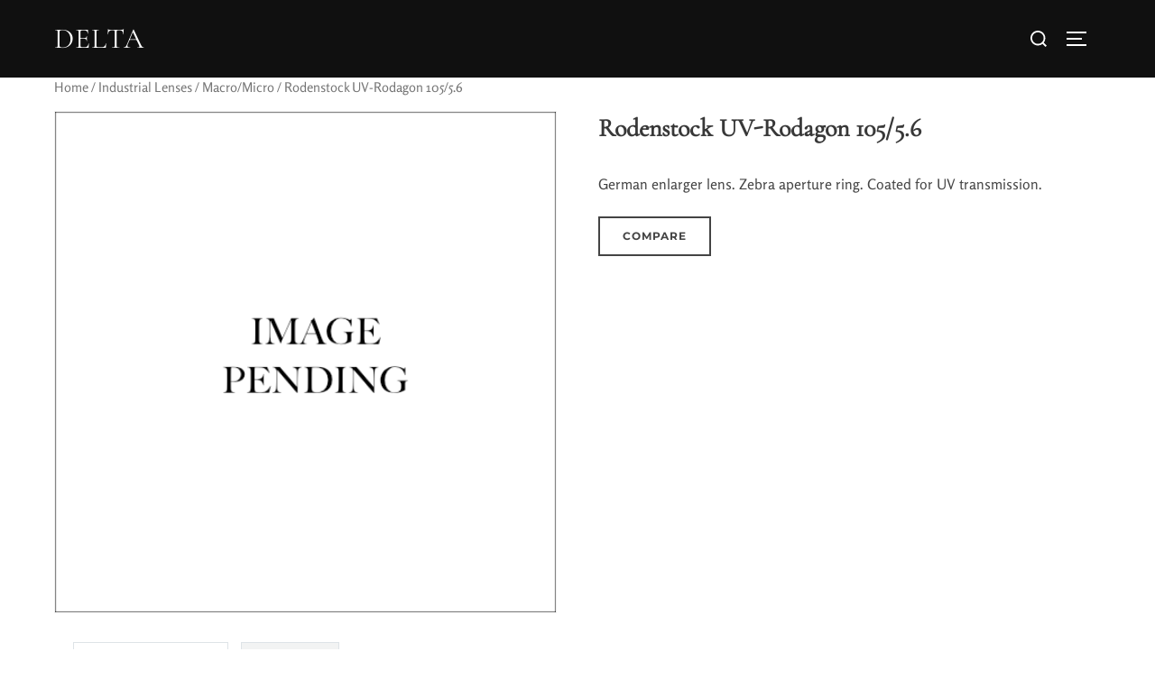

--- FILE ---
content_type: text/html; charset=UTF-8
request_url: https://deltalenses.com/product/rodenstock-uv-rodagon-105-5-6/
body_size: 30713
content:
<!DOCTYPE html>
<html dir="ltr" lang="en-US" prefix="og: https://ogp.me/ns#" class="no-js">
<head>
	<meta charset="UTF-8" />
	<meta name="viewport" content="width=device-width, initial-scale=1" />
	
<title>Rodenstock UV-Rodagon 105/5.6 - delta</title>

		<!-- All in One SEO 4.6.4 - aioseo.com -->
		<meta name="description" content="German enlarger lens. Zebra aperture ring. Coated for UV transmission." />
		<meta name="robots" content="max-image-preview:large" />
		<link rel="canonical" href="https://deltalenses.com/product/rodenstock-uv-rodagon-105-5-6/" />
		<meta name="generator" content="All in One SEO (AIOSEO) 4.6.4" />
		<meta property="og:locale" content="en_US" />
		<meta property="og:site_name" content="delta - The alt-lens archive" />
		<meta property="og:type" content="article" />
		<meta property="og:title" content="Rodenstock UV-Rodagon 105/5.6 - delta" />
		<meta property="og:description" content="German enlarger lens. Zebra aperture ring. Coated for UV transmission." />
		<meta property="og:url" content="https://deltalenses.com/product/rodenstock-uv-rodagon-105-5-6/" />
		<meta property="article:published_time" content="2022-07-19T11:09:15+00:00" />
		<meta property="article:modified_time" content="2022-07-19T11:10:33+00:00" />
		<meta name="twitter:card" content="summary_large_image" />
		<meta name="twitter:title" content="Rodenstock UV-Rodagon 105/5.6 - delta" />
		<meta name="twitter:description" content="German enlarger lens. Zebra aperture ring. Coated for UV transmission." />
		<script data-jetpack-boost="ignore" type="application/ld+json" class="aioseo-schema">
			{"@context":"https:\/\/schema.org","@graph":[{"@type":"BreadcrumbList","@id":"https:\/\/deltalenses.com\/product\/rodenstock-uv-rodagon-105-5-6\/#breadcrumblist","itemListElement":[{"@type":"ListItem","@id":"https:\/\/deltalenses.com\/#listItem","position":1,"name":"Home","item":"https:\/\/deltalenses.com\/","nextItem":"https:\/\/deltalenses.com\/product\/rodenstock-uv-rodagon-105-5-6\/#listItem"},{"@type":"ListItem","@id":"https:\/\/deltalenses.com\/product\/rodenstock-uv-rodagon-105-5-6\/#listItem","position":2,"name":"Rodenstock UV-Rodagon 105\/5.6","previousItem":"https:\/\/deltalenses.com\/#listItem"}]},{"@type":"ItemPage","@id":"https:\/\/deltalenses.com\/product\/rodenstock-uv-rodagon-105-5-6\/#itempage","url":"https:\/\/deltalenses.com\/product\/rodenstock-uv-rodagon-105-5-6\/","name":"Rodenstock UV-Rodagon 105\/5.6 - delta","description":"German enlarger lens. Zebra aperture ring. Coated for UV transmission.","inLanguage":"en-US","isPartOf":{"@id":"https:\/\/deltalenses.com\/#website"},"breadcrumb":{"@id":"https:\/\/deltalenses.com\/product\/rodenstock-uv-rodagon-105-5-6\/#breadcrumblist"},"datePublished":"2022-07-19T11:09:15+00:00","dateModified":"2022-07-19T11:10:33+00:00"},{"@type":"Organization","@id":"https:\/\/deltalenses.com\/#organization","name":"delta Delta Lenses","description":"The alt-lens archive The largest archive and catalogue of enlarging, projection, industrial and macro lenses","url":"https:\/\/deltalenses.com\/"},{"@type":"WebSite","@id":"https:\/\/deltalenses.com\/#website","url":"https:\/\/deltalenses.com\/","name":"delta","description":"The alt-lens archive","inLanguage":"en-US","publisher":{"@id":"https:\/\/deltalenses.com\/#organization"}}]}
		</script>
		<!-- All in One SEO -->

<!-- Jetpack Site Verification Tags -->

<link rel='dns-prefetch' href='//stats.wp.com' />
<link rel='dns-prefetch' href='//widgets.wp.com' />
<link rel='dns-prefetch' href='//s0.wp.com' />
<link rel='dns-prefetch' href='//0.gravatar.com' />
<link rel='dns-prefetch' href='//1.gravatar.com' />
<link rel='dns-prefetch' href='//2.gravatar.com' />
<link rel="alternate" type="application/rss+xml" title="delta &raquo; Feed" href="https://deltalenses.com/feed/" />
<link rel="alternate" type="application/rss+xml" title="delta &raquo; Comments Feed" href="https://deltalenses.com/comments/feed/" />
<link rel="alternate" type="application/rss+xml" title="delta &raquo; Rodenstock UV-Rodagon 105/5.6 Comments Feed" href="https://deltalenses.com/product/rodenstock-uv-rodagon-105-5-6/feed/" />

<style>
img.wp-smiley,
img.emoji {
	display: inline !important;
	border: none !important;
	box-shadow: none !important;
	height: 1em !important;
	width: 1em !important;
	margin: 0 0.07em !important;
	vertical-align: -0.1em !important;
	background: none !important;
	padding: 0 !important;
}
</style>
	<link rel='stylesheet' id='all-css-8f7fae94ead86ded03b88963ca01bffb' href='https://deltalenses.com/_jb_static/??[base64]/TaoCe1WPYKM+bROGDWwBx4HIIccoZpq7BiF+DmK5SDrVYDlOacIfUzdyjOOa0X0JYplyMqoSZdpFzqEUDovKE+h3uEOuX5AuDakyL2aC2qoMgLJRKd+eJt0mXt/FJEybJK2ult70B04weDckbtEa2ehyLHVTGhyiGfLw2fU6d1YS2XKIcb9qwcf8JTz7EhsDVfWClgUI1loYIDavneudDaSdGEVjgImmOGXLh662M27Q3/mkUV6qC4C9uNHn3TOl/0sMuVzCBrMrB9pwNOftMXQ1xmPyWZtj7I/ev3wIPyuDlrl3Uw6/qE2/9VcnkvSWsr4k8O8mmmVlvPHl2XQ2Tz7Nb1XHQWN4ildRscAl36gjuwb5ZbOJk+qRoE8k7/MvefF+53GQ/leyQNmKqJH/UfQ95g/TZc6qiXoBSX5aOA21TceOWf4839cKnhMxW69zcPprHlVqv7uAhM5Bluni6v1+v4K5YfRAbGrXk02oMfqodBwULBHPGo6ZseLjj+/1gXtJGtRC9G943ytqFhJIq5F37/wWS0/gMV9alwicP5uDuS1CQyu3MdrDWD6xx8EWMqtApwkvUSeJNhclKddbNMBWM3Oo0ZZ+KjZ3QHy0Okd7oJ8PONzwPUVmhjPFVTE9fcWD28gd3JKhgan/EDqGVJXCPU6cTa19CSWj8Tnt/u1+3T4/ZQ5atH+5+6PzX7T87B8pH' type='text/css' media='all' />
<style id='wp-block-library-inline-css'>
.has-text-align-justify{text-align:justify;}
</style>
<style id='woof-inline-css'>

.woof_products_top_panel li span, .woof_products_top_panel2 li span{background: url(https://deltalenses.com/wp-content/plugins/woocommerce-products-filter/img/delete.png);background-size: 14px 14px;background-repeat: no-repeat;background-position: right;}
.woof_edit_view{
                    display: none;
                }

</style>
<style id='woocommerce-layout-inline-css'>

	.infinite-scroll .woocommerce-pagination {
		display: none;
	}
</style>
<style id='inspiro-style-inline-css'>
body, button, input, select, textarea {
font-family: 'Rosario', sans-serif;
font-weight: 400;
}
@media screen and (min-width: 782px) {
body, button, input, select, textarea {
font-size: 16px;
line-height: 1.5;
} }
body:not(.wp-custom-logo) a.custom-logo-text {
font-family: 'Cormorant Garamond', serif;
font-weight: 500;
text-transform: uppercase;
}
@media screen and (min-width: 782px) {
body:not(.wp-custom-logo) a.custom-logo-text {
font-size: 32px;
line-height: 1;
} }
h1, h2, h3, h4, h5, h6, .home.blog .entry-title, .page .entry-title, .page-title, #comments>h3, #respond>h3, .entry-footer {
font-family: 'Cormorant Garamond', serif;
font-weight: 400;
text-transform: none;
line-height: 1.4;
}
.site-title {
font-family: 'Cormorant Garamond', serif;
font-weight: 300;
line-height: 1.25;
}
@media screen and (min-width: 782px) {
.site-title {
font-size: 80px;
} }
.site-description {
font-family: 'Inter', sans-serif;
line-height: 1.8;
}
@media screen and (min-width: 782px) {
.site-description {
font-size: 20px;
} }
.custom-header-button {
font-family: 'Rosario', sans-serif;
font-weight: 400;
line-height: 1.8;
}
@media screen and (min-width: 782px) {
.custom-header-button {
font-size: 16px;
} }
.navbar-nav a {
font-family: 'Rosario', sans-serif;
font-weight: 400;
line-height: 1.8;
}
@media screen and (min-width: 782px) {
.navbar-nav a {
font-size: 16px;
} }
@media screen and (max-width: 64em) {
.navbar-nav li a {
font-family: 'Rosario', sans-serif;
font-size: 16px;
font-weight: 400;
text-transform: uppercase;
line-height: 1.8;
} }

</style>
<link rel='stylesheet' id='screen-css-7249a1bb5dc355ebdb4ca6f8b686dcac' href='https://deltalenses.com/wp-content/plugins/buddypress/bp-templates/bp-nouveau/css/buddypress.min.css?m=1684479085' type='text/css' media='screen' />
<link rel='stylesheet' id='only-screen-and-max-width-768px-css-1fbf950c9e26aa139f99f299aa91a283' href='https://deltalenses.com/wp-content/plugins/woocommerce/assets/css/woocommerce-smallscreen.css?m=1684789227' type='text/css' media='only screen and (max-width: 768px)' />
<style id='wp-block-library-theme-inline-css'>
.wp-block-audio figcaption{color:#555;font-size:13px;text-align:center}.is-dark-theme .wp-block-audio figcaption{color:hsla(0,0%,100%,.65)}.wp-block-audio{margin:0 0 1em}.wp-block-code{border:1px solid #ccc;border-radius:4px;font-family:Menlo,Consolas,monaco,monospace;padding:.8em 1em}.wp-block-embed figcaption{color:#555;font-size:13px;text-align:center}.is-dark-theme .wp-block-embed figcaption{color:hsla(0,0%,100%,.65)}.wp-block-embed{margin:0 0 1em}.blocks-gallery-caption{color:#555;font-size:13px;text-align:center}.is-dark-theme .blocks-gallery-caption{color:hsla(0,0%,100%,.65)}.wp-block-image figcaption{color:#555;font-size:13px;text-align:center}.is-dark-theme .wp-block-image figcaption{color:hsla(0,0%,100%,.65)}.wp-block-image{margin:0 0 1em}.wp-block-pullquote{border-bottom:4px solid;border-top:4px solid;color:currentColor;margin-bottom:1.75em}.wp-block-pullquote cite,.wp-block-pullquote footer,.wp-block-pullquote__citation{color:currentColor;font-size:.8125em;font-style:normal;text-transform:uppercase}.wp-block-quote{border-left:.25em solid;margin:0 0 1.75em;padding-left:1em}.wp-block-quote cite,.wp-block-quote footer{color:currentColor;font-size:.8125em;font-style:normal;position:relative}.wp-block-quote.has-text-align-right{border-left:none;border-right:.25em solid;padding-left:0;padding-right:1em}.wp-block-quote.has-text-align-center{border:none;padding-left:0}.wp-block-quote.is-large,.wp-block-quote.is-style-large,.wp-block-quote.is-style-plain{border:none}.wp-block-search .wp-block-search__label{font-weight:700}.wp-block-search__button{border:1px solid #ccc;padding:.375em .625em}:where(.wp-block-group.has-background){padding:1.25em 2.375em}.wp-block-separator.has-css-opacity{opacity:.4}.wp-block-separator{border:none;border-bottom:2px solid;margin-left:auto;margin-right:auto}.wp-block-separator.has-alpha-channel-opacity{opacity:1}.wp-block-separator:not(.is-style-wide):not(.is-style-dots){width:100px}.wp-block-separator.has-background:not(.is-style-dots){border-bottom:none;height:1px}.wp-block-separator.has-background:not(.is-style-wide):not(.is-style-dots){height:2px}.wp-block-table{margin:0 0 1em}.wp-block-table td,.wp-block-table th{word-break:normal}.wp-block-table figcaption{color:#555;font-size:13px;text-align:center}.is-dark-theme .wp-block-table figcaption{color:hsla(0,0%,100%,.65)}.wp-block-video figcaption{color:#555;font-size:13px;text-align:center}.is-dark-theme .wp-block-video figcaption{color:hsla(0,0%,100%,.65)}.wp-block-video{margin:0 0 1em}.wp-block-template-part.has-background{margin-bottom:0;margin-top:0;padding:1.25em 2.375em}
</style>
<style id='global-styles-inline-css'>
body{--wp--preset--color--black: #000000;--wp--preset--color--cyan-bluish-gray: #abb8c3;--wp--preset--color--white: #ffffff;--wp--preset--color--pale-pink: #f78da7;--wp--preset--color--vivid-red: #cf2e2e;--wp--preset--color--luminous-vivid-orange: #ff6900;--wp--preset--color--luminous-vivid-amber: #fcb900;--wp--preset--color--light-green-cyan: #7bdcb5;--wp--preset--color--vivid-green-cyan: #00d084;--wp--preset--color--pale-cyan-blue: #8ed1fc;--wp--preset--color--vivid-cyan-blue: #0693e3;--wp--preset--color--vivid-purple: #9b51e0;--wp--preset--gradient--vivid-cyan-blue-to-vivid-purple: linear-gradient(135deg,rgba(6,147,227,1) 0%,rgb(155,81,224) 100%);--wp--preset--gradient--light-green-cyan-to-vivid-green-cyan: linear-gradient(135deg,rgb(122,220,180) 0%,rgb(0,208,130) 100%);--wp--preset--gradient--luminous-vivid-amber-to-luminous-vivid-orange: linear-gradient(135deg,rgba(252,185,0,1) 0%,rgba(255,105,0,1) 100%);--wp--preset--gradient--luminous-vivid-orange-to-vivid-red: linear-gradient(135deg,rgba(255,105,0,1) 0%,rgb(207,46,46) 100%);--wp--preset--gradient--very-light-gray-to-cyan-bluish-gray: linear-gradient(135deg,rgb(238,238,238) 0%,rgb(169,184,195) 100%);--wp--preset--gradient--cool-to-warm-spectrum: linear-gradient(135deg,rgb(74,234,220) 0%,rgb(151,120,209) 20%,rgb(207,42,186) 40%,rgb(238,44,130) 60%,rgb(251,105,98) 80%,rgb(254,248,76) 100%);--wp--preset--gradient--blush-light-purple: linear-gradient(135deg,rgb(255,206,236) 0%,rgb(152,150,240) 100%);--wp--preset--gradient--blush-bordeaux: linear-gradient(135deg,rgb(254,205,165) 0%,rgb(254,45,45) 50%,rgb(107,0,62) 100%);--wp--preset--gradient--luminous-dusk: linear-gradient(135deg,rgb(255,203,112) 0%,rgb(199,81,192) 50%,rgb(65,88,208) 100%);--wp--preset--gradient--pale-ocean: linear-gradient(135deg,rgb(255,245,203) 0%,rgb(182,227,212) 50%,rgb(51,167,181) 100%);--wp--preset--gradient--electric-grass: linear-gradient(135deg,rgb(202,248,128) 0%,rgb(113,206,126) 100%);--wp--preset--gradient--midnight: linear-gradient(135deg,rgb(2,3,129) 0%,rgb(40,116,252) 100%);--wp--preset--duotone--dark-grayscale: url('#wp-duotone-dark-grayscale');--wp--preset--duotone--grayscale: url('#wp-duotone-grayscale');--wp--preset--duotone--purple-yellow: url('#wp-duotone-purple-yellow');--wp--preset--duotone--blue-red: url('#wp-duotone-blue-red');--wp--preset--duotone--midnight: url('#wp-duotone-midnight');--wp--preset--duotone--magenta-yellow: url('#wp-duotone-magenta-yellow');--wp--preset--duotone--purple-green: url('#wp-duotone-purple-green');--wp--preset--duotone--blue-orange: url('#wp-duotone-blue-orange');--wp--preset--font-size--small: 13px;--wp--preset--font-size--medium: 20px;--wp--preset--font-size--large: 36px;--wp--preset--font-size--x-large: 42px;--wp--preset--spacing--20: 0.44rem;--wp--preset--spacing--30: 0.67rem;--wp--preset--spacing--40: 1rem;--wp--preset--spacing--50: 1.5rem;--wp--preset--spacing--60: 2.25rem;--wp--preset--spacing--70: 3.38rem;--wp--preset--spacing--80: 5.06rem;--wp--preset--shadow--natural: 6px 6px 9px rgba(0, 0, 0, 0.2);--wp--preset--shadow--deep: 12px 12px 50px rgba(0, 0, 0, 0.4);--wp--preset--shadow--sharp: 6px 6px 0px rgba(0, 0, 0, 0.2);--wp--preset--shadow--outlined: 6px 6px 0px -3px rgba(255, 255, 255, 1), 6px 6px rgba(0, 0, 0, 1);--wp--preset--shadow--crisp: 6px 6px 0px rgba(0, 0, 0, 1);}:where(.is-layout-flex){gap: 0.5em;}body .is-layout-flow > .alignleft{float: left;margin-inline-start: 0;margin-inline-end: 2em;}body .is-layout-flow > .alignright{float: right;margin-inline-start: 2em;margin-inline-end: 0;}body .is-layout-flow > .aligncenter{margin-left: auto !important;margin-right: auto !important;}body .is-layout-constrained > .alignleft{float: left;margin-inline-start: 0;margin-inline-end: 2em;}body .is-layout-constrained > .alignright{float: right;margin-inline-start: 2em;margin-inline-end: 0;}body .is-layout-constrained > .aligncenter{margin-left: auto !important;margin-right: auto !important;}body .is-layout-constrained > :where(:not(.alignleft):not(.alignright):not(.alignfull)){max-width: var(--wp--style--global--content-size);margin-left: auto !important;margin-right: auto !important;}body .is-layout-constrained > .alignwide{max-width: var(--wp--style--global--wide-size);}body .is-layout-flex{display: flex;}body .is-layout-flex{flex-wrap: wrap;align-items: center;}body .is-layout-flex > *{margin: 0;}:where(.wp-block-columns.is-layout-flex){gap: 2em;}.has-black-color{color: var(--wp--preset--color--black) !important;}.has-cyan-bluish-gray-color{color: var(--wp--preset--color--cyan-bluish-gray) !important;}.has-white-color{color: var(--wp--preset--color--white) !important;}.has-pale-pink-color{color: var(--wp--preset--color--pale-pink) !important;}.has-vivid-red-color{color: var(--wp--preset--color--vivid-red) !important;}.has-luminous-vivid-orange-color{color: var(--wp--preset--color--luminous-vivid-orange) !important;}.has-luminous-vivid-amber-color{color: var(--wp--preset--color--luminous-vivid-amber) !important;}.has-light-green-cyan-color{color: var(--wp--preset--color--light-green-cyan) !important;}.has-vivid-green-cyan-color{color: var(--wp--preset--color--vivid-green-cyan) !important;}.has-pale-cyan-blue-color{color: var(--wp--preset--color--pale-cyan-blue) !important;}.has-vivid-cyan-blue-color{color: var(--wp--preset--color--vivid-cyan-blue) !important;}.has-vivid-purple-color{color: var(--wp--preset--color--vivid-purple) !important;}.has-black-background-color{background-color: var(--wp--preset--color--black) !important;}.has-cyan-bluish-gray-background-color{background-color: var(--wp--preset--color--cyan-bluish-gray) !important;}.has-white-background-color{background-color: var(--wp--preset--color--white) !important;}.has-pale-pink-background-color{background-color: var(--wp--preset--color--pale-pink) !important;}.has-vivid-red-background-color{background-color: var(--wp--preset--color--vivid-red) !important;}.has-luminous-vivid-orange-background-color{background-color: var(--wp--preset--color--luminous-vivid-orange) !important;}.has-luminous-vivid-amber-background-color{background-color: var(--wp--preset--color--luminous-vivid-amber) !important;}.has-light-green-cyan-background-color{background-color: var(--wp--preset--color--light-green-cyan) !important;}.has-vivid-green-cyan-background-color{background-color: var(--wp--preset--color--vivid-green-cyan) !important;}.has-pale-cyan-blue-background-color{background-color: var(--wp--preset--color--pale-cyan-blue) !important;}.has-vivid-cyan-blue-background-color{background-color: var(--wp--preset--color--vivid-cyan-blue) !important;}.has-vivid-purple-background-color{background-color: var(--wp--preset--color--vivid-purple) !important;}.has-black-border-color{border-color: var(--wp--preset--color--black) !important;}.has-cyan-bluish-gray-border-color{border-color: var(--wp--preset--color--cyan-bluish-gray) !important;}.has-white-border-color{border-color: var(--wp--preset--color--white) !important;}.has-pale-pink-border-color{border-color: var(--wp--preset--color--pale-pink) !important;}.has-vivid-red-border-color{border-color: var(--wp--preset--color--vivid-red) !important;}.has-luminous-vivid-orange-border-color{border-color: var(--wp--preset--color--luminous-vivid-orange) !important;}.has-luminous-vivid-amber-border-color{border-color: var(--wp--preset--color--luminous-vivid-amber) !important;}.has-light-green-cyan-border-color{border-color: var(--wp--preset--color--light-green-cyan) !important;}.has-vivid-green-cyan-border-color{border-color: var(--wp--preset--color--vivid-green-cyan) !important;}.has-pale-cyan-blue-border-color{border-color: var(--wp--preset--color--pale-cyan-blue) !important;}.has-vivid-cyan-blue-border-color{border-color: var(--wp--preset--color--vivid-cyan-blue) !important;}.has-vivid-purple-border-color{border-color: var(--wp--preset--color--vivid-purple) !important;}.has-vivid-cyan-blue-to-vivid-purple-gradient-background{background: var(--wp--preset--gradient--vivid-cyan-blue-to-vivid-purple) !important;}.has-light-green-cyan-to-vivid-green-cyan-gradient-background{background: var(--wp--preset--gradient--light-green-cyan-to-vivid-green-cyan) !important;}.has-luminous-vivid-amber-to-luminous-vivid-orange-gradient-background{background: var(--wp--preset--gradient--luminous-vivid-amber-to-luminous-vivid-orange) !important;}.has-luminous-vivid-orange-to-vivid-red-gradient-background{background: var(--wp--preset--gradient--luminous-vivid-orange-to-vivid-red) !important;}.has-very-light-gray-to-cyan-bluish-gray-gradient-background{background: var(--wp--preset--gradient--very-light-gray-to-cyan-bluish-gray) !important;}.has-cool-to-warm-spectrum-gradient-background{background: var(--wp--preset--gradient--cool-to-warm-spectrum) !important;}.has-blush-light-purple-gradient-background{background: var(--wp--preset--gradient--blush-light-purple) !important;}.has-blush-bordeaux-gradient-background{background: var(--wp--preset--gradient--blush-bordeaux) !important;}.has-luminous-dusk-gradient-background{background: var(--wp--preset--gradient--luminous-dusk) !important;}.has-pale-ocean-gradient-background{background: var(--wp--preset--gradient--pale-ocean) !important;}.has-electric-grass-gradient-background{background: var(--wp--preset--gradient--electric-grass) !important;}.has-midnight-gradient-background{background: var(--wp--preset--gradient--midnight) !important;}.has-small-font-size{font-size: var(--wp--preset--font-size--small) !important;}.has-medium-font-size{font-size: var(--wp--preset--font-size--medium) !important;}.has-large-font-size{font-size: var(--wp--preset--font-size--large) !important;}.has-x-large-font-size{font-size: var(--wp--preset--font-size--x-large) !important;}
.wp-block-navigation a:where(:not(.wp-element-button)){color: inherit;}
:where(.wp-block-columns.is-layout-flex){gap: 2em;}
.wp-block-pullquote{font-size: 1.5em;line-height: 1.6;}
</style>
<link rel='stylesheet' id='acoplw-style-css' href='https://deltalenses.com/wp-content/plugins/aco-product-labels-for-woocommerce/includes/../assets/css/frontend.css?ver=1.5.1' media='all' />
<link rel='stylesheet' id='dashicons-css' href='https://deltalenses.com/wp-includes/css/dashicons.min.css?ver=6.2.8' media='all' />
<style id='dashicons-inline-css'>
[data-font="Dashicons"]:before {font-family: 'Dashicons' !important;content: attr(data-icon) !important;speak: none !important;font-weight: normal !important;font-variant: normal !important;text-transform: none !important;line-height: 1 !important;font-style: normal !important;-webkit-font-smoothing: antialiased !important;-moz-osx-font-smoothing: grayscale !important;}
</style>
<style id='woocommerce-inline-inline-css'>
.woocommerce form .form-row .required { visibility: visible; }
</style>
<style id='wcz-customizer-custom-css-inline-css'>
body.post-type-archive-product .woocommerce-breadcrumb{display:none !important;}body.woocommerce p.woocommerce-result-count{display:none !important;}div.wcz-new-product-badge span{background-color:#0d7772;color:#FFFFFF !important;}body.wcz-btns.wcz-woocommerce ul.products li.product a.button,
					body.wcz-btns.wcz-woocommerce .related.products ul.products li.product a.button,
                    body.wcz-btns.wcz-woocommerce.single-product div.product form.cart .button,
                    body.wcz-btns.wcz-woocommerce.wcz-wooblocks ul.wc-block-grid__products li.wc-block-grid__product .add_to_cart_button{font-size:12px;padding:7px 14px 8px !important;}body.woocommerce.wcz-woocommerce ul.products li.product .woocommerce-loop-product__title,
					body.wcz-woocommerce .products .product .woocommerce-loop-product__title,
                    body.wcz-wooblocks ul.wc-block-grid__products li.wc-block-grid__product .wc-block-grid__product-title{font-size:16px !important;}body.woocommerce.wcz-woocommerce ul.products li.product .woocommerce-loop-product__title,
					body.wcz-woocommerce .products .product .woocommerce-loop-product__title,
                    body.wcz-wooblocks ul.wc-block-grid__products li.wc-block-grid__product .wc-block-grid__product-title a{color:#0a0a0a !important;}body.single-product .product_meta .sku_wrapper{display:none !important;}body.single-product .product_meta .posted_in{display:none !important;}body.single-product .product_meta .tagged_as{display:none !important;}.single-product section.related.products{display:none !important;}body.single-product.wcz-woocommerce div.product .product_title{font-size:28px !important;color:#383838 !important;}body.woocommerce-cart .cart_totals h2{display:none !important;}
</style>




<script data-jetpack-boost="ignore" src='https://deltalenses.com/wp-includes/js/jquery/jquery.min.js?ver=3.6.4' id='jquery-core-js'></script>





<link rel="https://api.w.org/" href="https://deltalenses.com/wp-json/" /><link rel="alternate" type="application/json" href="https://deltalenses.com/wp-json/wp/v2/product/28659" /><link rel="EditURI" type="application/rsd+xml" title="RSD" href="https://deltalenses.com/xmlrpc.php?rsd" />
<link rel="wlwmanifest" type="application/wlwmanifest+xml" href="https://deltalenses.com/wp-includes/wlwmanifest.xml" />
<meta name="generator" content="WordPress 6.2.8" />
<meta name="generator" content="WooCommerce 7.7.0" />
<link rel='shortlink' href='https://deltalenses.com/?p=28659' />
<link rel="alternate" type="application/json+oembed" href="https://deltalenses.com/wp-json/oembed/1.0/embed?url=https%3A%2F%2Fdeltalenses.com%2Fproduct%2Frodenstock-uv-rodagon-105-5-6%2F" />
<link rel="alternate" type="text/xml+oembed" href="https://deltalenses.com/wp-json/oembed/1.0/embed?url=https%3A%2F%2Fdeltalenses.com%2Fproduct%2Frodenstock-uv-rodagon-105-5-6%2F&#038;format=xml" />

	

		<style id="gutenverse-global-css"> 
			:root { 
            --guten-screen-xs-max: 767px;
            --guten-screen-sm-min: 768px;
            --guten-screen-sm-max: 1024px;
            --guten-screen-md-min: 1025px; 
        }		</style>
			<style>img#wpstats{display:none}</style>
		<!-- Google site verification - Google Listings & Ads -->
<meta name="google-site-verification" content="orbhjwfamhjgZe2U3JQzDXdLEpXcZO1EYMXGOc8JoWM" />
	<noscript><style>.woocommerce-product-gallery{ opacity: 1 !important; }</style></noscript>
	<meta name="generator" content="Elementor 3.13.2; features: e_dom_optimization, e_optimized_assets_loading, e_optimized_css_loading, a11y_improvements, additional_custom_breakpoints; settings: css_print_method-external, google_font-enabled, font_display-auto">
		<style id="inspiro-custom-header-styles" type="text/css">
					.site-title a,
			.colors-dark .site-title a,
			.colors-custom .site-title a,
			body.has-header-image .site-title a,
			body.has-header-video .site-title a,
			body.has-header-image.colors-dark .site-title a,
			body.has-header-video.colors-dark .site-title a,
			body.has-header-image.colors-custom .site-title a,
			body.has-header-video.colors-custom .site-title a,
			.site-description,
			.colors-dark .site-description,
			.colors-custom .site-description,
			body.has-header-image .site-description,
			body.has-header-video .site-description,
			body.has-header-image.colors-dark .site-description,
			body.has-header-video.colors-dark .site-description,
			body.has-header-image.colors-custom .site-description,
			body.has-header-video.colors-custom .site-description {
				color: #ffffff;
			}
		
					.custom-header-button {
				color: #ffffff;
				border-color: #ffffff;
			}
		
					.custom-header-button:hover {
				color: #3fcca1;
			}
		
					.custom-header-button:hover {
				background-color: #ffffff !important;
				border-color: #ffffff !important;
			}
		
        
        
        
		            .headroom--not-top .navbar,
			.has-header-image.home.blog .headroom--not-top .navbar, 
			.has-header-image.inspiro-front-page .headroom--not-top .navbar, 
			.has-header-video.home.blog .headroom--not-top .navbar, 
			.has-header-video.inspiro-front-page .headroom--not-top .navbar {
				background-color: rgba(0,0,0,0.9);
			}
				</style>
		<link rel="icon" href="https://deltalenses.com/wp-content/uploads/2023/05/delta_icon-100x100.gif" sizes="32x32" />
<link rel="icon" href="https://deltalenses.com/wp-content/uploads/2023/05/delta_icon.gif" sizes="192x192" />
<link rel="apple-touch-icon" href="https://deltalenses.com/wp-content/uploads/2023/05/delta_icon.gif" />
<meta name="msapplication-TileImage" content="https://deltalenses.com/wp-content/uploads/2023/05/delta_icon.gif" />

</head>

<body class="bp-nouveau product-template-default single single-product postid-28659 wp-embed-responsive theme-inspiro wpt_device_desktop wpt_table_body wpt-body-Product_Table woocommerce woocommerce-page woocommerce-no-js wcz-woocommerce wcz-btns wcz-btn-style-default group-blog has-sidebar inspiro--with-page-nav page-layout-full-width post-display-content-excerpt colors-light elementor-default elementor-kit-37 no-js">
<svg xmlns="http://www.w3.org/2000/svg" viewBox="0 0 0 0" width="0" height="0" focusable="false" role="none" style="visibility: hidden; position: absolute; left: -9999px; overflow: hidden;" ><defs><filter id="wp-duotone-dark-grayscale"><feColorMatrix color-interpolation-filters="sRGB" type="matrix" values=" .299 .587 .114 0 0 .299 .587 .114 0 0 .299 .587 .114 0 0 .299 .587 .114 0 0 " /><feComponentTransfer color-interpolation-filters="sRGB" ><feFuncR type="table" tableValues="0 0.49803921568627" /><feFuncG type="table" tableValues="0 0.49803921568627" /><feFuncB type="table" tableValues="0 0.49803921568627" /><feFuncA type="table" tableValues="1 1" /></feComponentTransfer><feComposite in2="SourceGraphic" operator="in" /></filter></defs></svg><svg xmlns="http://www.w3.org/2000/svg" viewBox="0 0 0 0" width="0" height="0" focusable="false" role="none" style="visibility: hidden; position: absolute; left: -9999px; overflow: hidden;" ><defs><filter id="wp-duotone-grayscale"><feColorMatrix color-interpolation-filters="sRGB" type="matrix" values=" .299 .587 .114 0 0 .299 .587 .114 0 0 .299 .587 .114 0 0 .299 .587 .114 0 0 " /><feComponentTransfer color-interpolation-filters="sRGB" ><feFuncR type="table" tableValues="0 1" /><feFuncG type="table" tableValues="0 1" /><feFuncB type="table" tableValues="0 1" /><feFuncA type="table" tableValues="1 1" /></feComponentTransfer><feComposite in2="SourceGraphic" operator="in" /></filter></defs></svg><svg xmlns="http://www.w3.org/2000/svg" viewBox="0 0 0 0" width="0" height="0" focusable="false" role="none" style="visibility: hidden; position: absolute; left: -9999px; overflow: hidden;" ><defs><filter id="wp-duotone-purple-yellow"><feColorMatrix color-interpolation-filters="sRGB" type="matrix" values=" .299 .587 .114 0 0 .299 .587 .114 0 0 .299 .587 .114 0 0 .299 .587 .114 0 0 " /><feComponentTransfer color-interpolation-filters="sRGB" ><feFuncR type="table" tableValues="0.54901960784314 0.98823529411765" /><feFuncG type="table" tableValues="0 1" /><feFuncB type="table" tableValues="0.71764705882353 0.25490196078431" /><feFuncA type="table" tableValues="1 1" /></feComponentTransfer><feComposite in2="SourceGraphic" operator="in" /></filter></defs></svg><svg xmlns="http://www.w3.org/2000/svg" viewBox="0 0 0 0" width="0" height="0" focusable="false" role="none" style="visibility: hidden; position: absolute; left: -9999px; overflow: hidden;" ><defs><filter id="wp-duotone-blue-red"><feColorMatrix color-interpolation-filters="sRGB" type="matrix" values=" .299 .587 .114 0 0 .299 .587 .114 0 0 .299 .587 .114 0 0 .299 .587 .114 0 0 " /><feComponentTransfer color-interpolation-filters="sRGB" ><feFuncR type="table" tableValues="0 1" /><feFuncG type="table" tableValues="0 0.27843137254902" /><feFuncB type="table" tableValues="0.5921568627451 0.27843137254902" /><feFuncA type="table" tableValues="1 1" /></feComponentTransfer><feComposite in2="SourceGraphic" operator="in" /></filter></defs></svg><svg xmlns="http://www.w3.org/2000/svg" viewBox="0 0 0 0" width="0" height="0" focusable="false" role="none" style="visibility: hidden; position: absolute; left: -9999px; overflow: hidden;" ><defs><filter id="wp-duotone-midnight"><feColorMatrix color-interpolation-filters="sRGB" type="matrix" values=" .299 .587 .114 0 0 .299 .587 .114 0 0 .299 .587 .114 0 0 .299 .587 .114 0 0 " /><feComponentTransfer color-interpolation-filters="sRGB" ><feFuncR type="table" tableValues="0 0" /><feFuncG type="table" tableValues="0 0.64705882352941" /><feFuncB type="table" tableValues="0 1" /><feFuncA type="table" tableValues="1 1" /></feComponentTransfer><feComposite in2="SourceGraphic" operator="in" /></filter></defs></svg><svg xmlns="http://www.w3.org/2000/svg" viewBox="0 0 0 0" width="0" height="0" focusable="false" role="none" style="visibility: hidden; position: absolute; left: -9999px; overflow: hidden;" ><defs><filter id="wp-duotone-magenta-yellow"><feColorMatrix color-interpolation-filters="sRGB" type="matrix" values=" .299 .587 .114 0 0 .299 .587 .114 0 0 .299 .587 .114 0 0 .299 .587 .114 0 0 " /><feComponentTransfer color-interpolation-filters="sRGB" ><feFuncR type="table" tableValues="0.78039215686275 1" /><feFuncG type="table" tableValues="0 0.94901960784314" /><feFuncB type="table" tableValues="0.35294117647059 0.47058823529412" /><feFuncA type="table" tableValues="1 1" /></feComponentTransfer><feComposite in2="SourceGraphic" operator="in" /></filter></defs></svg><svg xmlns="http://www.w3.org/2000/svg" viewBox="0 0 0 0" width="0" height="0" focusable="false" role="none" style="visibility: hidden; position: absolute; left: -9999px; overflow: hidden;" ><defs><filter id="wp-duotone-purple-green"><feColorMatrix color-interpolation-filters="sRGB" type="matrix" values=" .299 .587 .114 0 0 .299 .587 .114 0 0 .299 .587 .114 0 0 .299 .587 .114 0 0 " /><feComponentTransfer color-interpolation-filters="sRGB" ><feFuncR type="table" tableValues="0.65098039215686 0.40392156862745" /><feFuncG type="table" tableValues="0 1" /><feFuncB type="table" tableValues="0.44705882352941 0.4" /><feFuncA type="table" tableValues="1 1" /></feComponentTransfer><feComposite in2="SourceGraphic" operator="in" /></filter></defs></svg><svg xmlns="http://www.w3.org/2000/svg" viewBox="0 0 0 0" width="0" height="0" focusable="false" role="none" style="visibility: hidden; position: absolute; left: -9999px; overflow: hidden;" ><defs><filter id="wp-duotone-blue-orange"><feColorMatrix color-interpolation-filters="sRGB" type="matrix" values=" .299 .587 .114 0 0 .299 .587 .114 0 0 .299 .587 .114 0 0 .299 .587 .114 0 0 " /><feComponentTransfer color-interpolation-filters="sRGB" ><feFuncR type="table" tableValues="0.098039215686275 1" /><feFuncG type="table" tableValues="0 0.66274509803922" /><feFuncB type="table" tableValues="0.84705882352941 0.41960784313725" /><feFuncA type="table" tableValues="1 1" /></feComponentTransfer><feComposite in2="SourceGraphic" operator="in" /></filter></defs></svg>
<aside id="side-nav" class="side-nav" tabindex="-1">
	<div class="side-nav__scrollable-container">
		<div class="side-nav__wrap">
			<div class="side-nav__close-button">
				<button type="button" class="navbar-toggle">
					<span class="screen-reader-text">Toggle navigation</span>
					<span class="icon-bar"></span>
					<span class="icon-bar"></span>
					<span class="icon-bar"></span>
				</button>
			</div>
						<div id="block-3" class="widget widget_block">
<div class="wp-block-group is-layout-flow"><div class="wp-block-group__inner-container"><div data-block-name="woocommerce/product-categories" class="wp-block-woocommerce-product-categories wc-block-product-categories is-list " style=""><ul class="wc-block-product-categories-list wc-block-product-categories-list--depth-0">				<li class="wc-block-product-categories-list-item">					<a style="" href="https://deltalenses.com/product-category/enlarger-lenses/"><span class="wc-block-product-categories-list-item__name">Enlarger Lenses</span></a><span class="wc-block-product-categories-list-item-count"><span aria-hidden="true">1836</span><span class="screen-reader-text">1836 products</span></span>				</li>							<li class="wc-block-product-categories-list-item">					<a style="" href="https://deltalenses.com/product-category/industrial-lenses/"><span class="wc-block-product-categories-list-item__name">Industrial Lenses</span></a><span class="wc-block-product-categories-list-item-count"><span aria-hidden="true">481</span><span class="screen-reader-text">481 products</span></span><ul class="wc-block-product-categories-list wc-block-product-categories-list--depth-1">				<li class="wc-block-product-categories-list-item">					<a style="" href="https://deltalenses.com/product-category/industrial-lenses/macro-micro-lenses/"><span class="wc-block-product-categories-list-item__name">Macro/Micro</span></a><span class="wc-block-product-categories-list-item-count"><span aria-hidden="true">401</span><span class="screen-reader-text">401 products</span></span>				</li>							<li class="wc-block-product-categories-list-item">					<a style="" href="https://deltalenses.com/product-category/industrial-lenses/photo-graphic-repro/"><span class="wc-block-product-categories-list-item__name">Photo/Graphic</span></a><span class="wc-block-product-categories-list-item-count"><span aria-hidden="true">66</span><span class="screen-reader-text">66 products</span></span>				</li>							<li class="wc-block-product-categories-list-item">					<a style="" href="https://deltalenses.com/product-category/industrial-lenses/scanner/"><span class="wc-block-product-categories-list-item__name">Scanner</span></a><span class="wc-block-product-categories-list-item-count"><span aria-hidden="true">8</span><span class="screen-reader-text">8 products</span></span>				</li>							<li class="wc-block-product-categories-list-item">					<a style="" href="https://deltalenses.com/product-category/industrial-lenses/scientific-medical/"><span class="wc-block-product-categories-list-item__name">Scientific</span></a><span class="wc-block-product-categories-list-item-count"><span aria-hidden="true">10</span><span class="screen-reader-text">10 products</span></span>				</li>							<li class="wc-block-product-categories-list-item">					<a style="" href="https://deltalenses.com/product-category/industrial-lenses/industrial-miscellaneous/"><span class="wc-block-product-categories-list-item__name">Other</span></a><span class="wc-block-product-categories-list-item-count"><span aria-hidden="true">3</span><span class="screen-reader-text">3 products</span></span>				</li>			</ul>				</li>							<li class="wc-block-product-categories-list-item">					<a style="" href="https://deltalenses.com/product-category/projector-lenses/"><span class="wc-block-product-categories-list-item__name">Projector Lenses</span></a><span class="wc-block-product-categories-list-item-count"><span aria-hidden="true">1613</span><span class="screen-reader-text">1613 products</span></span><ul class="wc-block-product-categories-list wc-block-product-categories-list--depth-1">				<li class="wc-block-product-categories-list-item">					<a style="" href="https://deltalenses.com/product-category/projector-lenses/8mm-cine/"><span class="wc-block-product-categories-list-item__name">8mm Cine</span></a><span class="wc-block-product-categories-list-item-count"><span aria-hidden="true">41</span><span class="screen-reader-text">41 products</span></span>				</li>							<li class="wc-block-product-categories-list-item">					<a style="" href="https://deltalenses.com/product-category/projector-lenses/16mm-cine/"><span class="wc-block-product-categories-list-item__name">16mm Cine</span></a><span class="wc-block-product-categories-list-item-count"><span aria-hidden="true">143</span><span class="screen-reader-text">143 products</span></span>				</li>							<li class="wc-block-product-categories-list-item">					<a style="" href="https://deltalenses.com/product-category/projector-lenses/cine-projector-lenses/"><span class="wc-block-product-categories-list-item__name">35mm+ Cine</span></a><span class="wc-block-product-categories-list-item-count"><span aria-hidden="true">661</span><span class="screen-reader-text">661 products</span></span>				</li>							<li class="wc-block-product-categories-list-item">					<a style="" href="https://deltalenses.com/product-category/projector-lenses/episcope-profile-gauge-projection/"><span class="wc-block-product-categories-list-item__name">Opaque Projection</span></a><span class="wc-block-product-categories-list-item-count"><span aria-hidden="true">15</span><span class="screen-reader-text">15 products</span></span>				</li>							<li class="wc-block-product-categories-list-item">					<a style="" href="https://deltalenses.com/product-category/projector-lenses/slide-projector-lenses/"><span class="wc-block-product-categories-list-item__name">Transparencies</span></a><span class="wc-block-product-categories-list-item-count"><span aria-hidden="true">766</span><span class="screen-reader-text">766 products</span></span>				</li>							<li class="wc-block-product-categories-list-item">					<a style="" href="https://deltalenses.com/product-category/projector-lenses/digital/"><span class="wc-block-product-categories-list-item__name">Digital</span></a><span class="wc-block-product-categories-list-item-count"><span aria-hidden="true">4</span><span class="screen-reader-text">4 products</span></span>				</li>			</ul>				</li>			</ul></div>


<div class="wp-block-buttons is-layout-flex">
<div class="wp-block-button has-custom-width wp-block-button__width-100 has-custom-font-size is-style-fill has-small-font-size"><a class="wp-block-button__link has-text-align-left wp-element-button" href="https://deltalenses.com/index.php/32929-2/" style="border-radius:0px"><strong>GALLERY</strong></a></div>
</div>



<p><br>L E N S   R E V I E W S :</p>


<ul class="wp-block-latest-posts__list wp-block-latest-posts"><li><a class="wp-block-latest-posts__post-title" href="https://deltalenses.com/delta-lens-grading/">• Delta Lens Grading</a></li>
<li><a class="wp-block-latest-posts__post-title" href="https://deltalenses.com/50mm-heroes/">50mm Heroes</a></li>
<li><a class="wp-block-latest-posts__post-title" href="https://deltalenses.com/75-80mm-heroes/">75-80mm Heroes</a></li>
<li><a class="wp-block-latest-posts__post-title" href="https://deltalenses.com/projector-lens-group-test-1-fast-90s/">90mm Projector Lens Group Test</a></li>
<li><a class="wp-block-latest-posts__post-title" href="https://deltalenses.com/agfa-enlarger-lenses/">Agfa-Gevaert Enlarger Lenses</a></li>
<li><a class="wp-block-latest-posts__post-title" href="https://deltalenses.com/agfa-gevaert-industrial/">Agfa-Gevaert Industrial Lenses</a></li>
<li><a class="wp-block-latest-posts__post-title" href="https://deltalenses.com/agfa-gevaert-projector-lenses/">Agfa-Gevaert Projector Lenses</a></li>
<li><a class="wp-block-latest-posts__post-title" href="https://deltalenses.com/mmz-projector-lenses/">BelOMO / KП Projector Lenses</a></li>
<li><a class="wp-block-latest-posts__post-title" href="https://deltalenses.com/fuji-enlarger-lenses/">Fuji Enlarger Lenses</a></li>
<li><a class="wp-block-latest-posts__post-title" href="https://deltalenses.com/fujinon/">Fujinon Minilab lenses</a></li>
<li><a class="wp-block-latest-posts__post-title" href="https://deltalenses.com/the-kiptar-story/">Isco Kiptar Projection Lenses</a></li>
<li><a class="wp-block-latest-posts__post-title" href="https://deltalenses.com/kershaw-projection-lenses/">Kershaw Projection Lenses</a></li>
<li><a class="wp-block-latest-posts__post-title" href="https://deltalenses.com/leica-projector-lenses/">Leica Projector Lenses</a></li>
<li><a class="wp-block-latest-posts__post-title" href="https://deltalenses.com/the-meopta-story/">Meopta Enlarger Lenses</a></li>
<li><a class="wp-block-latest-posts__post-title" href="https://deltalenses.com/meopta-projector-lenses/">Meopta Projector Lenses</a></li>
<li><a class="wp-block-latest-posts__post-title" href="https://deltalenses.com/enlarger-lenses-nikon/">Nikon Enlarger Lenses</a></li>
<li><a class="wp-block-latest-posts__post-title" href="https://deltalenses.com/projector-lens-group-test-1-entry-level-85s/">Projector Lens Group Test 1: Basic 85s</a></li>
<li><a class="wp-block-latest-posts__post-title" href="https://deltalenses.com/enlarger-lenses-reviewing-the-reviews/">Reviewing the Reviews</a></li>
<li><a class="wp-block-latest-posts__post-title" href="https://deltalenses.com/rodenstock-v-schneider/">Rodenstock v Schneider</a></li>
<li><a class="wp-block-latest-posts__post-title" href="https://deltalenses.com/the-cooke-taylor-hobson-story/">Taylor-Hobson / Cooke Lenses</a></li>
</ul>


<p class="has-text-align-left"><br>T H E   M A K E R S :</p>


<ul class="wp-block-latest-posts__list wp-block-latest-posts"><li><a class="wp-block-latest-posts__post-title" href="https://deltalenses.com/f-faliez-paris/">F. Faliez (Paris)</a></li>
<li><a class="wp-block-latest-posts__post-title" href="https://deltalenses.com/agfa-gevaert-introduction/">The Agfa-Gevaert Story</a></li>
<li><a class="wp-block-latest-posts__post-title" href="https://deltalenses.com/the-aico-story/">The AICO Story</a></li>
<li><a class="wp-block-latest-posts__post-title" href="https://deltalenses.com/the-aldis-story/">The Aldis Story</a></li>
<li><a class="wp-block-latest-posts__post-title" href="https://deltalenses.com/the-bender-story/">The Bender Story</a></li>
<li><a class="wp-block-latest-posts__post-title" href="https://deltalenses.com/the-c-friedrich-story/">The C. Friedrich Story</a></li>
<li><a class="wp-block-latest-posts__post-title" href="https://deltalenses.com/the-dallmeyer-story/">The Dallmeyer Story</a></li>
<li><a class="wp-block-latest-posts__post-title" href="https://deltalenses.com/the-isco-story-2/">The Isco Story</a></li>
<li><a class="wp-block-latest-posts__post-title" href="https://deltalenses.com/the-leica-story/">The Leitz Story</a></li>
<li><a class="wp-block-latest-posts__post-title" href="https://deltalenses.com/meyer-optik/">The Meyer-Optik Story</a></li>
<li><a class="wp-block-latest-posts__post-title" href="https://deltalenses.com/the-makers-noritsu/">The Noritsu Story</a></li>
<li><a class="wp-block-latest-posts__post-title" href="https://deltalenses.com/the-optical-story/">The Optical Story</a></li>
<li><a class="wp-block-latest-posts__post-title" href="https://deltalenses.com/the-projection-optics-story/">The Projection Optics Story</a></li>
<li><a class="wp-block-latest-posts__post-title" href="https://deltalenses.com/the-rank-family/">The Rank Family</a></li>
<li><a class="wp-block-latest-posts__post-title" href="https://deltalenses.com/the-rochester-connection/">The Rochester Connection</a></li>
<li><a class="wp-block-latest-posts__post-title" href="https://deltalenses.com/the-rodenstock-story/">The Rodenstock Story</a></li>
<li><a class="wp-block-latest-posts__post-title" href="https://deltalenses.com/the-rollei-connection/">The Rollei Connection</a></li>
<li><a class="wp-block-latest-posts__post-title" href="https://deltalenses.com/the-ross-story/">The Ross Story</a></li>
<li><a class="wp-block-latest-posts__post-title" href="https://deltalenses.com/the-schneider-story/">The Schneider Story</a></li>
<li><a class="wp-block-latest-posts__post-title" href="https://deltalenses.com/the-steinheil-story/">The Steinheil Story</a></li>
<li><a class="wp-block-latest-posts__post-title" href="https://deltalenses.com/the-tomioka-story/">The Tomioka Story</a></li>
<li><a class="wp-block-latest-posts__post-title" href="https://deltalenses.com/the-e-n-waterworth-story/">The Waterworth Story</a></li>
</ul>


<p><br>A L T - L E N S   B L O G :</p>


<ul class="wp-block-latest-posts__list wp-block-latest-posts"><li><a class="wp-block-latest-posts__post-title" href="https://deltalenses.com/a-guide-to-lens-types/">A Guide to Lens Types</a></li>
<li><a class="wp-block-latest-posts__post-title" href="https://deltalenses.com/how-to-use-delta/">About Delta</a></li>
<li><a class="wp-block-latest-posts__post-title" href="https://deltalenses.com/enlarger-lens-faqs/">Enlarger Lens FAQs</a></li>
<li><a class="wp-block-latest-posts__post-title" href="https://deltalenses.com/enlarger-lenses-choosing-using/">Enlarger Lenses: Choosing &#038; Using</a></li>
<li><a class="wp-block-latest-posts__post-title" href="https://deltalenses.com/focal-length-issues/">Focal Length</a></li>
<li><a class="wp-block-latest-posts__post-title" href="https://deltalenses.com/the-race-to-the-fastest-projection-lens/">The Race to the Fastest Projection Lens</a></li>
<li><a class="wp-block-latest-posts__post-title" href="https://deltalenses.com/whats-in-a-name/">What&#8217;s in a Name?</a></li>
</ul>


<div class="wp-block-buttons is-layout-flex">
<div class="wp-block-button has-custom-width wp-block-button__width-100 has-custom-font-size is-style-fill has-small-font-size"><a class="wp-block-button__link has-text-align-left wp-element-button" href="https://deltalenses.com/index.php/forums/" style="border-radius:0px"><strong>BUY &amp; SELL</strong></a></div>
</div>


<div data-block-name="woocommerce/featured-product" data-dim-ratio="60" data-edit-mode="false" data-focal-point="{&quot;x&quot;:&quot;0.50&quot;,&quot;y&quot;:&quot;0.54&quot;}" data-product-id="32707" data-show-price="false" class="wc-block-featured-product alignnone has-background-dim has-background-dim-60 wp-block-woocommerce-featured-product" style="min-height:500px;"><div class="wc-block-featured-product__wrapper"><div class="background-dim__overlay" style="background-color: #000000"></div><img decoding="async" alt="Wray 64/0.71" class="wc-block-featured-product__background-image" src="https://deltalenses.com/wp-content/uploads/2023/05/wray_64mm_f071-c.jpg" style="object-fit: none;object-position: 50% 54%;" /><h2 class="wc-block-featured-product__title">Wray 64/0.71</h2><div class="wc-block-featured-product__description"><p style="text-align: left">Thorium lens developed by Charles G. Wynne for CRT/X-ray use for mass TB screening. Early medical versions marked &#8217;16:1 REDUCING&#8217; to indicate transfer to 16mm film. Later versions seen in different mounts for industrial use.</p>
</div><div class="wc-block-featured-product__link">

<div class="wp-block-buttons is-content-justification-center is-layout-flex wp-container-3">
<div class="wp-block-button"><a class="wp-block-button__link wp-element-button" href="https://deltalenses.com/product/wray-reducing-64-0-71/">FEAtureD LENS</a></div>
</div>

</div></div></div>


<p></p>
</div></div>
<div class="clear"></div></div><div id="block-4" class="widget widget_block">
<div class="wp-block-group is-layout-flow"><div class="wp-block-group__inner-container"></div></div>
<div class="clear"></div></div><div id="block-19" class="widget widget_block widget_bp_core_login_widget buddypress"><form name="bp-login-widget-form" id="bp-login-widget-form" action="https://deltalenses.com/wp-login.php" method="post"><p class="login-username">
				<label for="bp-login-widget-user-login">Username</label>
				<input type="text" name="log" id="bp-login-widget-user-login" autocomplete="username" class="input" value="" size="20" />
			</p><p class="login-password">
				<label for="bp-login-widget-user-pass">Password</label>
				<input type="password" name="pwd" id="bp-login-widget-user-pass" autocomplete="current-password" spellcheck="false" class="input" value="" size="20" />
			</p><p class="login-remember"><label><input name="rememberme" type="checkbox" id="bp-login-widget-rememberme" value="forever" /> Remember Me</label></p><p class="login-submit">
				<input type="submit" name="wp-submit" id="bp-login-widget-submit" class="button button-primary" value="Log In" />
				<input type="hidden" name="redirect_to" value="https://deltalenses.com/product/rodenstock-uv-rodagon-105-5-6/" />
			</p></form><div class="clear"></div></div>		</div>
	</div>
</aside>
<div class="side-nav-overlay"></div>

<div id="page" class="site">
	<a class="skip-link screen-reader-text" href="#content">Skip to content</a>

	<header id="masthead" class="site-header" role="banner">
		<div id="site-navigation" class="navbar">
	<div class="header-inner inner-wrap  ">

		<div class="header-logo-wrapper">
			<a href="https://deltalenses.com" title="The alt-lens archive" class="custom-logo-text">DELTA</a>		</div>
		
				
		<div class="header-widgets-wrapper">
			
			<div id="sb-search" class="sb-search" style="display: block;">
				
<form method="get" id="searchform" action="https://deltalenses.com/">
	<label for="search-form-input">
		<span class="screen-reader-text">Search for:</span>
		<input type="search" class="sb-search-input" placeholder="Type your keywords and hit Enter..." name="s" id="search-form-input" autocomplete="off" />
	</label>
	<button class="sb-search-button-open" aria-expanded="false">
		<span class="sb-icon-search">
			<svg class="svg-icon svg-icon-search" aria-hidden="true" role="img" focusable="false" xmlns="http://www.w3.org/2000/svg" width="23" height="23" viewBox="0 0 23 23"><path d="M38.710696,48.0601792 L43,52.3494831 L41.3494831,54 L37.0601792,49.710696 C35.2632422,51.1481185 32.9839107,52.0076499 30.5038249,52.0076499 C24.7027226,52.0076499 20,47.3049272 20,41.5038249 C20,35.7027226 24.7027226,31 30.5038249,31 C36.3049272,31 41.0076499,35.7027226 41.0076499,41.5038249 C41.0076499,43.9839107 40.1481185,46.2632422 38.710696,48.0601792 Z M36.3875844,47.1716785 C37.8030221,45.7026647 38.6734666,43.7048964 38.6734666,41.5038249 C38.6734666,36.9918565 35.0157934,33.3341833 30.5038249,33.3341833 C25.9918565,33.3341833 22.3341833,36.9918565 22.3341833,41.5038249 C22.3341833,46.0157934 25.9918565,49.6734666 30.5038249,49.6734666 C32.7048964,49.6734666 34.7026647,48.8030221 36.1716785,47.3875844 C36.2023931,47.347638 36.2360451,47.3092237 36.2726343,47.2726343 C36.3092237,47.2360451 36.347638,47.2023931 36.3875844,47.1716785 Z" transform="translate(-20 -31)" /></svg>		</span>
	</button>
	<button class="sb-search-button-close" aria-expanded="false">
		<span class="sb-icon-search">
			<svg class="svg-icon svg-icon-cross" aria-hidden="true" role="img" focusable="false" xmlns="http://www.w3.org/2000/svg" width="16" height="16" viewBox="0 0 16 16"><polygon fill="" fill-rule="evenodd" points="6.852 7.649 .399 1.195 1.445 .149 7.899 6.602 14.352 .149 15.399 1.195 8.945 7.649 15.399 14.102 14.352 15.149 7.899 8.695 1.445 15.149 .399 14.102" /></svg>		</span>
	</button>
</form>
			</div>

							<button type="button" class="navbar-toggle">
					<span class="screen-reader-text">Toggle sidebar &amp; navigation</span>
					<span class="icon-bar"></span>
					<span class="icon-bar"></span>
					<span class="icon-bar"></span>
				</button>
					</div>
	</div><!-- .inner-wrap -->
</div><!-- #site-navigation -->
	</header><!-- #masthead -->

    
	
	<div class="site-content-contain">
		<div id="content" class="site-content">

<div class="inner-wrap">

	<main id="main" class="site-main" role="main">

		<nav class="woocommerce-breadcrumb"><a href="https://deltalenses.com">Home</a>&nbsp;&#47;&nbsp;<a href="https://deltalenses.com/product-category/industrial-lenses/">Industrial Lenses</a>&nbsp;&#47;&nbsp;<a href="https://deltalenses.com/product-category/industrial-lenses/macro-micro-lenses/">Macro/Micro</a>&nbsp;&#47;&nbsp;Rodenstock UV-Rodagon 105/5.6</nav>
			
				
					<div class="woocommerce-notices-wrapper"></div><div id="product-28659" class="product type-product post-28659 status-publish first instock product_cat-enlarger-lenses product_cat-industrial-lenses product_cat-macro-micro-lenses taxable shipping-taxable product-type-simple">

	<div class="woocommerce-product-gallery woocommerce-product-gallery--without-images woocommerce-product-gallery--columns-4 images" data-columns="4" style="opacity: 0; transition: opacity .25s ease-in-out;">
	<figure class="woocommerce-product-gallery__wrapper">
		<div class="woocommerce-product-gallery__image--placeholder"><img src="http://deltalenses.com/wp-content/uploads/2023/05/placeholder4.gif" alt="Awaiting product image" class="wp-post-image" /></div>	</figure>
</div>

	<div class="summary entry-summary">
		<h1 class="product_title entry-title">Rodenstock UV-Rodagon 105/5.6</h1><p class="price"></p>
<div class="woocommerce-product-details__short-description">
	<p>German enlarger lens. Zebra aperture ring. Coated for UV transmission.</p>
</div>
<a href="https://deltalenses.com?action=yith-woocompare-add-product&id=28659" class="compare button" data-product_id="28659" rel="nofollow">Compare</a><div class="product_meta">

	
	
	<span class="posted_in">Categories: <a href="https://deltalenses.com/product-category/enlarger-lenses/" rel="tag">Enlarger Lenses</a>, <a href="https://deltalenses.com/product-category/industrial-lenses/" rel="tag">Industrial Lenses</a>, <a href="https://deltalenses.com/product-category/industrial-lenses/macro-micro-lenses/" rel="tag">Macro/Micro</a></span>
	
	
</div>
	</div>

	
	<div class="woocommerce-tabs wc-tabs-wrapper">
		<ul class="tabs wc-tabs" role="tablist">
							<li class="additional_information_tab" id="tab-title-additional_information" role="tab" aria-controls="tab-additional_information">
					<a href="#tab-additional_information">
						Specifications					</a>
				</li>
							<li class="reviews_tab" id="tab-title-reviews" role="tab" aria-controls="tab-reviews">
					<a href="#tab-reviews">
						Reviews					</a>
				</li>
					</ul>
					<div class="woocommerce-Tabs-panel woocommerce-Tabs-panel--additional_information panel entry-content wc-tab" id="tab-additional_information" role="tabpanel" aria-labelledby="tab-title-additional_information">
				

<table class="woocommerce-product-attributes shop_attributes">
			<tr class="woocommerce-product-attributes-item woocommerce-product-attributes-item--dimensions">
			<th class="woocommerce-product-attributes-item__label">Dimensions</th>
			<td class="woocommerce-product-attributes-item__value">105 mm</td>
		</tr>
			<tr class="woocommerce-product-attributes-item woocommerce-product-attributes-item--attribute_pa_focal-length-mm">
			<th class="woocommerce-product-attributes-item__label">Focal Length (mm)</th>
			<td class="woocommerce-product-attributes-item__value"><p><a href="https://deltalenses.com/focal-length-mm/105/" rel="tag">105</a></p>
</td>
		</tr>
			<tr class="woocommerce-product-attributes-item woocommerce-product-attributes-item--attribute_pa_max-aperture-f">
			<th class="woocommerce-product-attributes-item__label">Max Aperture (f)</th>
			<td class="woocommerce-product-attributes-item__value"><p><a href="https://deltalenses.com/max-aperture-f/5-6/" rel="tag">5.6</a></p>
</td>
		</tr>
			<tr class="woocommerce-product-attributes-item woocommerce-product-attributes-item--attribute_pa_min-aperture-f">
			<th class="woocommerce-product-attributes-item__label">Min Aperture (f)</th>
			<td class="woocommerce-product-attributes-item__value"><p><a href="https://deltalenses.com/min-aperture-f/32/" rel="tag">32</a></p>
</td>
		</tr>
			<tr class="woocommerce-product-attributes-item woocommerce-product-attributes-item--attribute_pa_elements">
			<th class="woocommerce-product-attributes-item__label">Elements</th>
			<td class="woocommerce-product-attributes-item__value"><p><a href="https://deltalenses.com/elements/6-4/" rel="tag">6 / 4</a></p>
</td>
		</tr>
			<tr class="woocommerce-product-attributes-item woocommerce-product-attributes-item--attribute_pa_rear-mount">
			<th class="woocommerce-product-attributes-item__label">Rear Mount</th>
			<td class="woocommerce-product-attributes-item__value"><p><a href="https://deltalenses.com/rear-mount/m39/" rel="tag">M39</a></p>
</td>
		</tr>
	</table>
			</div>
					<div class="woocommerce-Tabs-panel woocommerce-Tabs-panel--reviews panel entry-content wc-tab" id="tab-reviews" role="tabpanel" aria-labelledby="tab-title-reviews">
				<div id="reviews" class="woocommerce-Reviews">
	<div id="comments">
		<h2 class="woocommerce-Reviews-title">
			Reviews		</h2>

					<p class="woocommerce-noreviews">There are no reviews yet.</p>
			</div>

			<div id="review_form_wrapper">
			<div id="review_form">
					<div id="respond" class="comment-respond">
		<span id="reply-title" class="comment-reply-title">Be the first to review &ldquo;Rodenstock UV-Rodagon 105/5.6&rdquo; <small><a rel="nofollow" id="cancel-comment-reply-link" href="/product/rodenstock-uv-rodagon-105-5-6/#respond" style="display:none;">Cancel reply</a></small></span><form action="https://deltalenses.com/wp-comments-post.php" method="post" id="commentform" class="comment-form" novalidate><p class="comment-notes"><span id="email-notes">Your email address will not be published.</span> <span class="required-field-message">Required fields are marked <span class="required">*</span></span></p><p class="comment-form-comment"><label for="comment">Your review&nbsp;<span class="required">*</span></label><textarea id="comment" name="comment" cols="45" rows="8" required></textarea></p><p class="comment-form-author"><label for="author">Name&nbsp;<span class="required">*</span></label><input id="author" name="author" type="text" value="" size="30" required /></p>
<p class="comment-form-email"><label for="email">Email&nbsp;<span class="required">*</span></label><input id="email" name="email" type="email" value="" size="30" required /></p>
<p class="comment-form-cookies-consent"><input id="wp-comment-cookies-consent" name="wp-comment-cookies-consent" type="checkbox" value="yes" /> <label for="wp-comment-cookies-consent">Save my name, email, and website in this browser for the next time I comment.</label></p>
<p class="form-submit"><input name="submit" type="submit" id="submit" class="submit" value="Submit" /> <input type='hidden' name='comment_post_ID' value='28659' id='comment_post_ID' />
<input type='hidden' name='comment_parent' id='comment_parent' value='0' />
</p></form>	</div><!-- #respond -->
				</div>
		</div>
	
	<div class="clear"></div>
</div>
			</div>
		
			</div>


	<section class="up-sells upsells products">
					<h2>Related to . . .</h2>
		
		<ul class="products columns-5">

			
				<li class="product type-product post-28654 status-publish first instock product_cat-enlarger-lenses product_cat-industrial-lenses product_cat-macro-micro-lenses has-post-thumbnail taxable shipping-taxable product-type-simple">
	<a href="https://deltalenses.com/product/rodenstock-uv-rodagon-80-5-6/" class="woocommerce-LoopProduct-link woocommerce-loop-product__link"><img width="300" height="300" src="https://deltalenses.com/wp-content/uploads/2022/07/rodenstock-uv-rodagon-80b-300x300.jpg" class="attachment-woocommerce_thumbnail size-woocommerce_thumbnail" alt="rodenstock-uv-rodagon-80b" decoding="async" loading="lazy" srcset="https://deltalenses.com/wp-content/uploads/2022/07/rodenstock-uv-rodagon-80b-300x300.jpg 300w, https://deltalenses.com/wp-content/uploads/2022/07/rodenstock-uv-rodagon-80b-100x100.jpg 100w, https://deltalenses.com/wp-content/uploads/2022/07/rodenstock-uv-rodagon-80b-150x150.jpg 150w, https://deltalenses.com/wp-content/uploads/2022/07/rodenstock-uv-rodagon-80b-154x154.jpg 154w, https://deltalenses.com/wp-content/uploads/2022/07/rodenstock-uv-rodagon-80b.jpg 500w" sizes="100vw" /><h2 class="woocommerce-loop-product__title">Rodenstock UV-Rodagon 80/5.6</h2>
</a><a href="https://deltalenses.com?action=yith-woocompare-add-product&id=28654" class="compare button" data-product_id="28654" rel="nofollow">Compare</a></li>

			
				<li class="product type-product post-28652 status-publish instock product_cat-enlarger-lenses product_cat-industrial-lenses product_cat-macro-micro-lenses taxable shipping-taxable product-type-simple">
	<a href="https://deltalenses.com/product/rodenstock-uv-rodagon-60-5-6/" class="woocommerce-LoopProduct-link woocommerce-loop-product__link"><img src="http://deltalenses.com/wp-content/uploads/2023/05/placeholder4.gif" width="300" height="300" class="woocommerce-placeholder wp-post-image" alt="Placeholder"/><h2 class="woocommerce-loop-product__title">Rodenstock UV-Rodagon 60/5.6</h2>
</a><a href="https://deltalenses.com?action=yith-woocompare-add-product&id=28652" class="compare button" data-product_id="28652" rel="nofollow">Compare</a></li>

			
				<li class="product type-product post-23176 status-publish instock product_cat-enlarger-lenses has-post-thumbnail taxable shipping-taxable product-type-simple">
	<a href="https://deltalenses.com/product/rodenstock-rodagon-105-5-6/" class="woocommerce-LoopProduct-link woocommerce-loop-product__link"><img width="300" height="300" src="https://deltalenses.com/wp-content/uploads/2022/03/rodagon-105-a-300x300.jpg" class="attachment-woocommerce_thumbnail size-woocommerce_thumbnail" alt="rodagon-105-a" decoding="async" loading="lazy" srcset="https://deltalenses.com/wp-content/uploads/2022/03/rodagon-105-a-300x300.jpg 300w, https://deltalenses.com/wp-content/uploads/2022/03/rodagon-105-a-100x100.jpg 100w, https://deltalenses.com/wp-content/uploads/2022/03/rodagon-105-a-150x150.jpg 150w, https://deltalenses.com/wp-content/uploads/2022/03/rodagon-105-a.jpg 500w" sizes="100vw" /><span class="acoplw-badge acoplw-textBlock"><span class="acoplw-badge-icon acoplw-bstwo acoplwLeftAlign acoplwPosTop acoplw-silver-2-custom" style="opacity:1;width:66px;font-size:12px;line-height:30px;transform:rotateX(0deg) rotateY(0deg) rotateZ(0deg);border-radius: 0px 0px 0px 0px;top:0px;bottom:auto;background:rgba(137, 136, 136, 1);"><span class="acoplw-blockText" style="color:rgba(255, 255, 255, 1);">SILVER</span></span></span><h2 class="woocommerce-loop-product__title">Rodenstock Rodagon 105/5.6 [V2]</h2>
</a><a href="https://deltalenses.com?action=yith-woocompare-add-product&id=23176" class="compare button" data-product_id="23176" rel="nofollow">Compare</a><span class="acoplw-badge acoplw-textBlock acoplw-elemBlock "><span class="acoplw-badge-icon acoplw-bstwo acoplwLeftAlign acoplwPosTop acoplw-silver-2-custom" style="opacity:1;width:66px;font-size:12px;line-height:30px;transform:rotateX(0deg) rotateY(0deg) rotateZ(0deg);border-radius: 0px 0px 0px 0px;top:0px;bottom:auto;background:rgba(137, 136, 136, 1);"><span class="acoplw-blockText" style="color:rgba(255, 255, 255, 1);">SILVER</span></span></span></li>

			
		</ul>

	</section>

	
	<section class="related products">

					<h2>Related products</h2>
				
		<ul class="products columns-5">

			
					<li class="product type-product post-19910 status-publish first instock product_cat-enlarger-lenses has-post-thumbnail taxable shipping-taxable product-type-simple">
	<a href="https://deltalenses.com/product/agfa-colostar-u-95-4-5/" class="woocommerce-LoopProduct-link woocommerce-loop-product__link"><img width="300" height="300" src="https://deltalenses.com/wp-content/uploads/2022/02/agfa_colostar_u_85-300x300.jpeg" class="attachment-woocommerce_thumbnail size-woocommerce_thumbnail" alt="Agfa Colostar_u_95" decoding="async" loading="lazy" srcset="https://deltalenses.com/wp-content/uploads/2022/02/agfa_colostar_u_85-300x300.jpeg 300w, https://deltalenses.com/wp-content/uploads/2022/02/agfa_colostar_u_85-100x100.jpeg 100w, https://deltalenses.com/wp-content/uploads/2022/02/agfa_colostar_u_85-150x150.jpeg 150w" sizes="100vw" /><h2 class="woocommerce-loop-product__title">Agfa Colostar U 95/4.5</h2>
</a><a href="https://deltalenses.com?action=yith-woocompare-add-product&id=19910" class="compare button" data-product_id="19910" rel="nofollow">Compare</a></li>

			
					<li class="product type-product post-19795 status-publish instock product_cat-enlarger-lenses has-post-thumbnail taxable shipping-taxable product-type-simple">
	<a href="https://deltalenses.com/product/aetna-optix-coligar-105-4-5/" class="woocommerce-LoopProduct-link woocommerce-loop-product__link"><img width="300" height="300" src="https://deltalenses.com/wp-content/uploads/2022/03/aetna-coligar-105mm-f4-300x300.jpg" class="attachment-woocommerce_thumbnail size-woocommerce_thumbnail" alt="aetna coligar 105mm f4" decoding="async" loading="lazy" srcset="https://deltalenses.com/wp-content/uploads/2022/03/aetna-coligar-105mm-f4-300x300.jpg 300w, https://deltalenses.com/wp-content/uploads/2022/03/aetna-coligar-105mm-f4-100x100.jpg 100w, https://deltalenses.com/wp-content/uploads/2022/03/aetna-coligar-105mm-f4-150x150.jpg 150w, https://deltalenses.com/wp-content/uploads/2022/03/aetna-coligar-105mm-f4.jpg 500w" sizes="100vw" /><h2 class="woocommerce-loop-product__title">Aetna Coligar 105/4.5</h2>
</a><a href="https://deltalenses.com?action=yith-woocompare-add-product&id=19795" class="compare button" data-product_id="19795" rel="nofollow">Compare</a></li>

			
					<li class="product type-product post-19873 status-publish instock product_cat-enlarger-lenses product_cat-industrial-lenses product_cat-macro-micro-lenses has-post-thumbnail taxable shipping-taxable product-type-simple">
	<a href="https://deltalenses.com/product/agfa-colostar-n-110-4-5/" class="woocommerce-LoopProduct-link woocommerce-loop-product__link"><img width="300" height="300" src="https://deltalenses.com/wp-content/uploads/2022/02/agfa_colostar_n_110-300x300.jpg" class="attachment-woocommerce_thumbnail size-woocommerce_thumbnail" alt="agfa_colostar_n_110" decoding="async" loading="lazy" srcset="https://deltalenses.com/wp-content/uploads/2022/02/agfa_colostar_n_110-300x300.jpg 300w, https://deltalenses.com/wp-content/uploads/2022/02/agfa_colostar_n_110-100x100.jpg 100w, https://deltalenses.com/wp-content/uploads/2022/02/agfa_colostar_n_110-150x150.jpg 150w" sizes="100vw" /><h2 class="woocommerce-loop-product__title">Agfa Colostar N 110/4.5</h2>
</a><a href="https://deltalenses.com?action=yith-woocompare-add-product&id=19873" class="compare button" data-product_id="19873" rel="nofollow">Compare</a></li>

			
					<li class="product type-product post-19857 status-publish instock product_cat-enlarger-lenses has-post-thumbnail taxable shipping-taxable product-type-simple">
	<a href="https://deltalenses.com/product/agfa-color-solagon-dii-90-4-5/" class="woocommerce-LoopProduct-link woocommerce-loop-product__link"><img width="300" height="300" src="https://deltalenses.com/wp-content/uploads/2022/02/Agfa_-ColorSolagon_DII_90mm_F4-5_2-300x300.jpg" class="attachment-woocommerce_thumbnail size-woocommerce_thumbnail" alt="" decoding="async" loading="lazy" srcset="https://deltalenses.com/wp-content/uploads/2022/02/Agfa_-ColorSolagon_DII_90mm_F4-5_2-300x300.jpg 300w, https://deltalenses.com/wp-content/uploads/2022/02/Agfa_-ColorSolagon_DII_90mm_F4-5_2-100x100.jpg 100w, https://deltalenses.com/wp-content/uploads/2022/02/Agfa_-ColorSolagon_DII_90mm_F4-5_2-150x150.jpg 150w, https://deltalenses.com/wp-content/uploads/2022/02/Agfa_-ColorSolagon_DII_90mm_F4-5_2.jpg 400w" sizes="100vw" /><h2 class="woocommerce-loop-product__title">Agfa Color-Solagon DII 90/4.5</h2>
</a><a href="https://deltalenses.com?action=yith-woocompare-add-product&id=19857" class="compare button" data-product_id="19857" rel="nofollow">Compare</a></li>

			
					<li class="product type-product post-19867 status-publish last instock product_cat-enlarger-lenses product_cat-industrial-lenses product_cat-macro-micro-lenses has-post-thumbnail taxable shipping-taxable product-type-simple">
	<a href="https://deltalenses.com/product/agfa-colostar-n-80-4-5/" class="woocommerce-LoopProduct-link woocommerce-loop-product__link"><img width="300" height="300" src="https://deltalenses.com/wp-content/uploads/2022/03/agfa_colostar_n_80-b-300x300.jpg" class="attachment-woocommerce_thumbnail size-woocommerce_thumbnail" alt="agfa_colostar_n_80-b" decoding="async" loading="lazy" srcset="https://deltalenses.com/wp-content/uploads/2022/03/agfa_colostar_n_80-b-300x300.jpg 300w, https://deltalenses.com/wp-content/uploads/2022/03/agfa_colostar_n_80-b-100x100.jpg 100w, https://deltalenses.com/wp-content/uploads/2022/03/agfa_colostar_n_80-b-150x150.jpg 150w, https://deltalenses.com/wp-content/uploads/2022/03/agfa_colostar_n_80-b-154x154.jpg 154w, https://deltalenses.com/wp-content/uploads/2022/03/agfa_colostar_n_80-b.jpg 500w" sizes="100vw" /><h2 class="woocommerce-loop-product__title">Agfa Colostar N 80/4.5</h2>
</a><a href="https://deltalenses.com?action=yith-woocompare-add-product&id=19867" class="compare button" data-product_id="19867" rel="nofollow">Compare</a></li>

			
					<li class="product type-product post-19849 status-publish first instock product_cat-enlarger-lenses has-post-thumbnail taxable shipping-taxable product-type-simple">
	<a href="https://deltalenses.com/product/agfa-color-magnolar-ii-60-4-5/" class="woocommerce-LoopProduct-link woocommerce-loop-product__link"><img width="300" height="300" src="https://deltalenses.com/wp-content/uploads/2022/02/Agfa_ColorMagnolar_II_60mm_F4-5-e1654773070914-300x300.jpg" class="attachment-woocommerce_thumbnail size-woocommerce_thumbnail" alt="" decoding="async" loading="lazy" srcset="https://deltalenses.com/wp-content/uploads/2022/02/Agfa_ColorMagnolar_II_60mm_F4-5-e1654773070914-300x300.jpg 300w, https://deltalenses.com/wp-content/uploads/2022/02/Agfa_ColorMagnolar_II_60mm_F4-5-e1654773070914-100x100.jpg 100w, https://deltalenses.com/wp-content/uploads/2022/02/Agfa_ColorMagnolar_II_60mm_F4-5-e1654773070914.jpg 500w" sizes="100vw" /><h2 class="woocommerce-loop-product__title">Agfa Color-Magnolar II 60/4.5</h2>
</a><a href="https://deltalenses.com?action=yith-woocompare-add-product&id=19849" class="compare button" data-product_id="19849" rel="nofollow">Compare</a></li>

			
					<li class="product type-product post-19865 status-publish instock product_cat-enlarger-lenses product_cat-industrial-lenses product_cat-macro-micro-lenses has-post-thumbnail taxable shipping-taxable product-type-simple">
	<a href="https://deltalenses.com/product/agfa-colostar-n-77-4-5/" class="woocommerce-LoopProduct-link woocommerce-loop-product__link"><img width="300" height="300" src="https://deltalenses.com/wp-content/uploads/2022/03/colostar_n-77a-300x300.jpg" class="attachment-woocommerce_thumbnail size-woocommerce_thumbnail" alt="agfa-colostar_n-77a" decoding="async" loading="lazy" srcset="https://deltalenses.com/wp-content/uploads/2022/03/colostar_n-77a-300x300.jpg 300w, https://deltalenses.com/wp-content/uploads/2022/03/colostar_n-77a-100x100.jpg 100w, https://deltalenses.com/wp-content/uploads/2022/03/colostar_n-77a-150x150.jpg 150w, https://deltalenses.com/wp-content/uploads/2022/03/colostar_n-77a-154x154.jpg 154w, https://deltalenses.com/wp-content/uploads/2022/03/colostar_n-77a.jpg 500w" sizes="100vw" /><span class="acoplw-badge acoplw-textBlock"><span class="acoplw-badge-icon acoplw-bstwo acoplwLeftAlign acoplwPosTop acoplw-silver-2-custom" style="opacity:1;width:66px;font-size:12px;line-height:30px;transform:rotateX(0deg) rotateY(0deg) rotateZ(0deg);border-radius: 0px 0px 0px 0px;top:0px;bottom:auto;background:rgba(137, 136, 136, 1);"><span class="acoplw-blockText" style="color:rgba(255, 255, 255, 1);">SILVER</span></span></span><h2 class="woocommerce-loop-product__title">Agfa Colostar N 77/4.5</h2>
</a><a href="https://deltalenses.com?action=yith-woocompare-add-product&id=19865" class="compare button" data-product_id="19865" rel="nofollow">Compare</a><span class="acoplw-badge acoplw-textBlock acoplw-elemBlock "><span class="acoplw-badge-icon acoplw-bstwo acoplwLeftAlign acoplwPosTop acoplw-silver-2-custom" style="opacity:1;width:66px;font-size:12px;line-height:30px;transform:rotateX(0deg) rotateY(0deg) rotateZ(0deg);border-radius: 0px 0px 0px 0px;top:0px;bottom:auto;background:rgba(137, 136, 136, 1);"><span class="acoplw-blockText" style="color:rgba(255, 255, 255, 1);">SILVER</span></span></span></li>

			
					<li class="product type-product post-19815 status-publish instock product_cat-enlarger-lenses has-post-thumbnail taxable shipping-taxable product-type-simple">
	<a href="https://deltalenses.com/product/agfa-color-magnolar-60-4-5-v2/" class="woocommerce-LoopProduct-link woocommerce-loop-product__link"><img width="300" height="300" src="https://deltalenses.com/wp-content/uploads/2022/02/agfa_color_magnolar60c-300x300.jpg" class="attachment-woocommerce_thumbnail size-woocommerce_thumbnail" alt="agfa_color_magnolar60c" decoding="async" loading="lazy" srcset="https://deltalenses.com/wp-content/uploads/2022/02/agfa_color_magnolar60c-300x300.jpg 300w, https://deltalenses.com/wp-content/uploads/2022/02/agfa_color_magnolar60c-100x100.jpg 100w, https://deltalenses.com/wp-content/uploads/2022/02/agfa_color_magnolar60c-150x150.jpg 150w" sizes="100vw" /><h2 class="woocommerce-loop-product__title">Agfa Color-Magnolar 60/4.5</h2>
</a><a href="https://deltalenses.com?action=yith-woocompare-add-product&id=19815" class="compare button" data-product_id="19815" rel="nofollow">Compare</a></li>

			
					<li class="product type-product post-19786 status-publish instock product_cat-enlarger-lenses has-post-thumbnail taxable shipping-taxable product-type-simple">
	<a href="https://deltalenses.com/product/a-schacht-r-travegar-105-3-5-v2/" class="woocommerce-LoopProduct-link woocommerce-loop-product__link"><img width="300" height="300" src="https://deltalenses.com/wp-content/uploads/2022/02/travegar_105a-300x300.jpeg" class="attachment-woocommerce_thumbnail size-woocommerce_thumbnail" alt="travegar_105a" decoding="async" loading="lazy" srcset="https://deltalenses.com/wp-content/uploads/2022/02/travegar_105a-300x300.jpeg 300w, https://deltalenses.com/wp-content/uploads/2022/02/travegar_105a-100x100.jpeg 100w, https://deltalenses.com/wp-content/uploads/2022/02/travegar_105a-150x150.jpeg 150w" sizes="100vw" /><h2 class="woocommerce-loop-product__title">A. Schacht R Travegar 105/3.5 [V2]</h2>
</a><a href="https://deltalenses.com?action=yith-woocompare-add-product&id=19786" class="compare button" data-product_id="19786" rel="nofollow">Compare</a></li>

			
					<li class="product type-product post-19906 status-publish last instock product_cat-enlarger-lenses taxable shipping-taxable product-type-simple">
	<a href="https://deltalenses.com/product/agfa-colostar-u-75-4-5/" class="woocommerce-LoopProduct-link woocommerce-loop-product__link"><img src="http://deltalenses.com/wp-content/uploads/2023/05/placeholder4.gif" width="300" height="300" class="woocommerce-placeholder wp-post-image" alt="Placeholder"/><h2 class="woocommerce-loop-product__title">Agfa Colostar U 75/4.5</h2>
</a><a href="https://deltalenses.com?action=yith-woocompare-add-product&id=19906" class="compare button" data-product_id="19906" rel="nofollow">Compare</a></li>

			
					<li class="product type-product post-19908 status-publish first instock product_cat-enlarger-lenses taxable shipping-taxable product-type-simple">
	<a href="https://deltalenses.com/product/agfa-colostar-u-85-4-5/" class="woocommerce-LoopProduct-link woocommerce-loop-product__link"><img src="http://deltalenses.com/wp-content/uploads/2023/05/placeholder4.gif" width="300" height="300" class="woocommerce-placeholder wp-post-image" alt="Placeholder"/><h2 class="woocommerce-loop-product__title">Agfa Colostar U 85/4.5</h2>
</a><a href="https://deltalenses.com?action=yith-woocompare-add-product&id=19908" class="compare button" data-product_id="19908" rel="nofollow">Compare</a></li>

			
					<li class="product type-product post-19864 status-publish instock product_cat-enlarger-lenses product_cat-industrial-lenses product_cat-macro-micro-lenses has-post-thumbnail taxable shipping-taxable product-type-simple">
	<a href="https://deltalenses.com/product/agfa-colostar-n-75-4-5/" class="woocommerce-LoopProduct-link woocommerce-loop-product__link"><img width="300" height="300" src="https://deltalenses.com/wp-content/uploads/2022/03/agfa-colostar-n-75b-300x300.jpg" class="attachment-woocommerce_thumbnail size-woocommerce_thumbnail" alt="agfa-colostar-n-75b" decoding="async" loading="lazy" srcset="https://deltalenses.com/wp-content/uploads/2022/03/agfa-colostar-n-75b-300x300.jpg 300w, https://deltalenses.com/wp-content/uploads/2022/03/agfa-colostar-n-75b-100x100.jpg 100w, https://deltalenses.com/wp-content/uploads/2022/03/agfa-colostar-n-75b-150x150.jpg 150w, https://deltalenses.com/wp-content/uploads/2022/03/agfa-colostar-n-75b-154x154.jpg 154w, https://deltalenses.com/wp-content/uploads/2022/03/agfa-colostar-n-75b.jpg 500w" sizes="100vw" /><h2 class="woocommerce-loop-product__title">Agfa Colostar N 75/4.5</h2>
</a><a href="https://deltalenses.com?action=yith-woocompare-add-product&id=19864" class="compare button" data-product_id="19864" rel="nofollow">Compare</a></li>

			
					<li class="product type-product post-19853 status-publish instock product_cat-enlarger-lenses has-post-thumbnail taxable shipping-taxable product-type-simple">
	<a href="https://deltalenses.com/product/agfa-color-solagon-d-60-4-5/" class="woocommerce-LoopProduct-link woocommerce-loop-product__link"><img width="300" height="300" src="https://deltalenses.com/wp-content/uploads/2022/03/Agfa_-ColorSolagon-D_60mm_F4-5_V2-e1654773889894-300x300.jpg" class="attachment-woocommerce_thumbnail size-woocommerce_thumbnail" alt="" decoding="async" loading="lazy" srcset="https://deltalenses.com/wp-content/uploads/2022/03/Agfa_-ColorSolagon-D_60mm_F4-5_V2-e1654773889894-300x300.jpg 300w, https://deltalenses.com/wp-content/uploads/2022/03/Agfa_-ColorSolagon-D_60mm_F4-5_V2-e1654773889894-100x100.jpg 100w, https://deltalenses.com/wp-content/uploads/2022/03/Agfa_-ColorSolagon-D_60mm_F4-5_V2-e1654773889894.jpg 500w" sizes="100vw" /><h2 class="woocommerce-loop-product__title">Agfa Color-Solagon-D 60/4.5</h2>
</a><a href="https://deltalenses.com?action=yith-woocompare-add-product&id=19853" class="compare button" data-product_id="19853" rel="nofollow">Compare</a></li>

			
					<li class="product type-product post-19854 status-publish instock product_cat-enlarger-lenses product_tag-7872 product_tag-70mm product_tag-agfa product_tag-color product_tag-color-solagon product_tag-colour product_tag-di product_tag-enlarger product_tag-enlarging product_tag-f-4-5 product_tag-f4-5 product_tag-lens product_tag-macro product_tag-solagon has-post-thumbnail taxable shipping-taxable product-type-simple">
	<a href="https://deltalenses.com/product/agfa-color-solagon-di-70-4-5/" class="woocommerce-LoopProduct-link woocommerce-loop-product__link"><img width="300" height="300" src="https://deltalenses.com/wp-content/uploads/2022/03/agfa-color-solagon-di-70mm-j-300x300.webp" class="attachment-woocommerce_thumbnail size-woocommerce_thumbnail" alt="Agfa Color-Solagon DI 70mm f4.5" decoding="async" loading="lazy" srcset="https://deltalenses.com/wp-content/uploads/2022/03/agfa-color-solagon-di-70mm-j-300x300.webp 300w, https://deltalenses.com/wp-content/uploads/2022/03/agfa-color-solagon-di-70mm-j-150x150.webp 150w, https://deltalenses.com/wp-content/uploads/2022/03/agfa-color-solagon-di-70mm-j-154x154.webp 154w, https://deltalenses.com/wp-content/uploads/2022/03/agfa-color-solagon-di-70mm-j-100x100.webp 100w, https://deltalenses.com/wp-content/uploads/2022/03/agfa-color-solagon-di-70mm-j.webp 500w" sizes="100vw" /><span class="acoplw-badge acoplw-textBlock"><span class="acoplw-badge-icon acoplw-bstwo acoplwLeftAlign acoplwPosTop acoplw-gold-custom" style="opacity:1;width:62px;font-size:12px;line-height:30px;transform:rotateX(0deg) rotateY(0deg) rotateZ(0deg);border-radius: 0px 0px 0px 0px;top:0px;bottom:auto;background:rgba(255, 173, 34, 1);"><span class="acoplw-blockText" style="color:rgba(255, 255, 255, 1);">GOLD</span></span></span><h2 class="woocommerce-loop-product__title">Agfa Color-Solagon DI 70/4.5</h2>
</a><a href="https://deltalenses.com?action=yith-woocompare-add-product&id=19854" class="compare button" data-product_id="19854" rel="nofollow">Compare</a><span class="acoplw-badge acoplw-textBlock acoplw-elemBlock "><span class="acoplw-badge-icon acoplw-bstwo acoplwLeftAlign acoplwPosTop acoplw-gold-custom" style="opacity:1;width:62px;font-size:12px;line-height:30px;transform:rotateX(0deg) rotateY(0deg) rotateZ(0deg);border-radius: 0px 0px 0px 0px;top:0px;bottom:auto;background:rgba(255, 173, 34, 1);"><span class="acoplw-blockText" style="color:rgba(255, 255, 255, 1);">GOLD</span></span></span></li>

			
					<li class="product type-product post-19781 status-publish last instock product_cat-enlarger-lenses taxable shipping-taxable product-type-simple">
	<a href="https://deltalenses.com/product/a-schacht-r-travegar-50-3-5/" class="woocommerce-LoopProduct-link woocommerce-loop-product__link"><img src="http://deltalenses.com/wp-content/uploads/2023/05/placeholder4.gif" width="300" height="300" class="woocommerce-placeholder wp-post-image" alt="Placeholder"/><h2 class="woocommerce-loop-product__title">A. Schacht R Travegar 50/3.5</h2>
</a><a href="https://deltalenses.com?action=yith-woocompare-add-product&id=19781" class="compare button" data-product_id="19781" rel="nofollow">Compare</a></li>

			
					<li class="product type-product post-19784 status-publish first instock product_cat-enlarger-lenses taxable shipping-taxable product-type-simple">
	<a href="https://deltalenses.com/product/a-schacht-r-travegar-85-4-5/" class="woocommerce-LoopProduct-link woocommerce-loop-product__link"><img src="http://deltalenses.com/wp-content/uploads/2023/05/placeholder4.gif" width="300" height="300" class="woocommerce-placeholder wp-post-image" alt="Placeholder"/><h2 class="woocommerce-loop-product__title">A. Schacht R Travegar 85/4.5</h2>
</a><a href="https://deltalenses.com?action=yith-woocompare-add-product&id=19784" class="compare button" data-product_id="19784" rel="nofollow">Compare</a></li>

			
					<li class="product type-product post-19904 status-publish instock product_cat-enlarger-lenses has-post-thumbnail taxable shipping-taxable product-type-simple">
	<a href="https://deltalenses.com/product/agfa-colostar-u-65-4-5-v2/" class="woocommerce-LoopProduct-link woocommerce-loop-product__link"><img width="300" height="300" src="https://deltalenses.com/wp-content/uploads/2022/02/colostar_u_65-300x300.jpg" class="attachment-woocommerce_thumbnail size-woocommerce_thumbnail" alt="colostar_u_65" decoding="async" loading="lazy" srcset="https://deltalenses.com/wp-content/uploads/2022/02/colostar_u_65-300x300.jpg 300w, https://deltalenses.com/wp-content/uploads/2022/02/colostar_u_65-100x100.jpg 100w, https://deltalenses.com/wp-content/uploads/2022/02/colostar_u_65-150x150.jpg 150w" sizes="100vw" /><h2 class="woocommerce-loop-product__title">Agfa Colostar U 65/4.5 [V2]</h2>
</a><a href="https://deltalenses.com?action=yith-woocompare-add-product&id=19904" class="compare button" data-product_id="19904" rel="nofollow">Compare</a></li>

			
					<li class="product type-product post-19860 status-publish instock product_cat-enlarger-lenses product_cat-industrial-lenses product_cat-macro-micro-lenses has-post-thumbnail taxable shipping-taxable product-type-simple">
	<a href="https://deltalenses.com/product/agfa-colostar-n-57-4-5/" class="woocommerce-LoopProduct-link woocommerce-loop-product__link"><img width="300" height="300" src="https://deltalenses.com/wp-content/uploads/2022/03/colostar-n-57a-300x300.jpg" class="attachment-woocommerce_thumbnail size-woocommerce_thumbnail" alt="colostar-n-57a" decoding="async" loading="lazy" srcset="https://deltalenses.com/wp-content/uploads/2022/03/colostar-n-57a-300x300.jpg 300w, https://deltalenses.com/wp-content/uploads/2022/03/colostar-n-57a-100x100.jpg 100w, https://deltalenses.com/wp-content/uploads/2022/03/colostar-n-57a-150x150.jpg 150w, https://deltalenses.com/wp-content/uploads/2022/03/colostar-n-57a-154x154.jpg 154w, https://deltalenses.com/wp-content/uploads/2022/03/colostar-n-57a.jpg 500w" sizes="100vw" /><h2 class="woocommerce-loop-product__title">Agfa Colostar N 57/4.5</h2>
</a><a href="https://deltalenses.com?action=yith-woocompare-add-product&id=19860" class="compare button" data-product_id="19860" rel="nofollow">Compare</a></li>

			
					<li class="product type-product post-19794 status-publish instock product_cat-enlarger-lenses has-post-thumbnail taxable shipping-taxable product-type-simple">
	<a href="https://deltalenses.com/product/aetna-optix-coligar-90-4-5/" class="woocommerce-LoopProduct-link woocommerce-loop-product__link"><img width="300" height="300" src="https://deltalenses.com/wp-content/uploads/2022/03/aetna-coligar-90-b-300x300.jpg" class="attachment-woocommerce_thumbnail size-woocommerce_thumbnail" alt="aetna-coligar-90-b" decoding="async" loading="lazy" srcset="https://deltalenses.com/wp-content/uploads/2022/03/aetna-coligar-90-b-300x300.jpg 300w, https://deltalenses.com/wp-content/uploads/2022/03/aetna-coligar-90-b-100x100.jpg 100w, https://deltalenses.com/wp-content/uploads/2022/03/aetna-coligar-90-b-150x150.jpg 150w, https://deltalenses.com/wp-content/uploads/2022/03/aetna-coligar-90-b-154x154.jpg 154w, https://deltalenses.com/wp-content/uploads/2022/03/aetna-coligar-90-b.jpg 500w" sizes="100vw" /><h2 class="woocommerce-loop-product__title">Aetna Coligar 90/4.5</h2>
</a><a href="https://deltalenses.com?action=yith-woocompare-add-product&id=19794" class="compare button" data-product_id="19794" rel="nofollow">Compare</a></li>

			
					<li class="product type-product post-19872 status-publish last instock product_cat-enlarger-lenses product_cat-industrial-lenses product_cat-macro-micro-lenses has-post-thumbnail taxable shipping-taxable product-type-simple">
	<a href="https://deltalenses.com/product/agfa-colostar-n-105-4-5/" class="woocommerce-LoopProduct-link woocommerce-loop-product__link"><img width="300" height="300" src="https://deltalenses.com/wp-content/uploads/2022/03/agfs-colostar-n-105a-300x300.jpg" class="attachment-woocommerce_thumbnail size-woocommerce_thumbnail" alt="agfs-colostar-n-105a" decoding="async" loading="lazy" srcset="https://deltalenses.com/wp-content/uploads/2022/03/agfs-colostar-n-105a-300x300.jpg 300w, https://deltalenses.com/wp-content/uploads/2022/03/agfs-colostar-n-105a-100x100.jpg 100w, https://deltalenses.com/wp-content/uploads/2022/03/agfs-colostar-n-105a-150x150.jpg 150w, https://deltalenses.com/wp-content/uploads/2022/03/agfs-colostar-n-105a-154x154.jpg 154w, https://deltalenses.com/wp-content/uploads/2022/03/agfs-colostar-n-105a.jpg 500w" sizes="100vw" /><h2 class="woocommerce-loop-product__title">Agfa Colostar N 105/4.5</h2>
</a><a href="https://deltalenses.com?action=yith-woocompare-add-product&id=19872" class="compare button" data-product_id="19872" rel="nofollow">Compare</a></li>

			
					<li class="product type-product post-19813 status-publish first instock product_cat-enlarger-lenses taxable shipping-taxable product-type-simple">
	<a href="https://deltalenses.com/product/perfex-35-3-5/" class="woocommerce-LoopProduct-link woocommerce-loop-product__link"><img src="http://deltalenses.com/wp-content/uploads/2023/05/placeholder4.gif" width="300" height="300" class="woocommerce-placeholder wp-post-image" alt="Placeholder"/><h2 class="woocommerce-loop-product__title">Perfex 35/3.5</h2>
</a><a href="https://deltalenses.com?action=yith-woocompare-add-product&id=19813" class="compare button" data-product_id="19813" rel="nofollow">Compare</a></li>

			
					<li class="product type-product post-19868 status-publish instock product_cat-enlarger-lenses taxable shipping-taxable product-type-simple">
	<a href="https://deltalenses.com/product/agfa-colostar-n-85-4-5/" class="woocommerce-LoopProduct-link woocommerce-loop-product__link"><img src="http://deltalenses.com/wp-content/uploads/2023/05/placeholder4.gif" width="300" height="300" class="woocommerce-placeholder wp-post-image" alt="Placeholder"/><h2 class="woocommerce-loop-product__title">Agfa Colostar N 85/4.5</h2>
</a><a href="https://deltalenses.com?action=yith-woocompare-add-product&id=19868" class="compare button" data-product_id="19868" rel="nofollow">Compare</a></li>

			
					<li class="product type-product post-19862 status-publish instock product_cat-enlarger-lenses product_cat-industrial-lenses product_cat-macro-micro-lenses has-post-thumbnail taxable shipping-taxable product-type-simple">
	<a href="https://deltalenses.com/product/agfa-colostar-n-65-4-5-v1/" class="woocommerce-LoopProduct-link woocommerce-loop-product__link"><img width="300" height="300" src="https://deltalenses.com/wp-content/uploads/2022/02/colostar_n_65-300x300.jpg" class="attachment-woocommerce_thumbnail size-woocommerce_thumbnail" alt="colostar_n_65" decoding="async" loading="lazy" srcset="https://deltalenses.com/wp-content/uploads/2022/02/colostar_n_65-300x300.jpg 300w, https://deltalenses.com/wp-content/uploads/2022/02/colostar_n_65-100x100.jpg 100w, https://deltalenses.com/wp-content/uploads/2022/02/colostar_n_65-150x150.jpg 150w" sizes="100vw" /><h2 class="woocommerce-loop-product__title">Agfa Colostar N 65/4.5 [V1]</h2>
</a><a href="https://deltalenses.com?action=yith-woocompare-add-product&id=19862" class="compare button" data-product_id="19862" rel="nofollow">Compare</a></li>

			
					<li class="product type-product post-19858 status-publish instock product_cat-enlarger-lenses has-post-thumbnail taxable shipping-taxable product-type-simple">
	<a href="https://deltalenses.com/product/agfa-colostar-150-4-5/" class="woocommerce-LoopProduct-link woocommerce-loop-product__link"><img width="300" height="300" src="https://deltalenses.com/wp-content/uploads/2022/02/Agfa_-Colostar_150mm_F4-5-300x300.jpg" class="attachment-woocommerce_thumbnail size-woocommerce_thumbnail" alt="" decoding="async" loading="lazy" srcset="https://deltalenses.com/wp-content/uploads/2022/02/Agfa_-Colostar_150mm_F4-5-300x300.jpg 300w, https://deltalenses.com/wp-content/uploads/2022/02/Agfa_-Colostar_150mm_F4-5-100x100.jpg 100w, https://deltalenses.com/wp-content/uploads/2022/02/Agfa_-Colostar_150mm_F4-5-500x500.jpg 500w, https://deltalenses.com/wp-content/uploads/2022/02/Agfa_-Colostar_150mm_F4-5-150x150.jpg 150w, https://deltalenses.com/wp-content/uploads/2022/02/Agfa_-Colostar_150mm_F4-5.jpg 600w" sizes="100vw" /><h2 class="woocommerce-loop-product__title">Agfa Colostar 150/4.5</h2>
</a><a href="https://deltalenses.com?action=yith-woocompare-add-product&id=19858" class="compare button" data-product_id="19858" rel="nofollow">Compare</a></li>

			
					<li class="product type-product post-19905 status-publish last instock product_cat-enlarger-lenses taxable shipping-taxable product-type-simple">
	<a href="https://deltalenses.com/product/agfa-colostar-u-70-4-5/" class="woocommerce-LoopProduct-link woocommerce-loop-product__link"><img src="http://deltalenses.com/wp-content/uploads/2023/05/placeholder4.gif" width="300" height="300" class="woocommerce-placeholder wp-post-image" alt="Placeholder"/><h2 class="woocommerce-loop-product__title">Agfa Colostar U 70/4.5</h2>
</a><a href="https://deltalenses.com?action=yith-woocompare-add-product&id=19905" class="compare button" data-product_id="19905" rel="nofollow">Compare</a></li>

			
		</ul>

	</section>
	</div>

				
			<div class="cleaner">&nbsp;</div>

	</main><!-- /#main -->

</div>


		</div><!-- #content -->

		
		<footer id="colophon" class="site-footer" role="contentinfo">
			<div class="inner-wrap">
				
<div class="site-info">
		<span class="copyright">
		<span>
			<a href="https://wordpress.org/" target="_blank">
				Powered by WordPress			</a>
		</span>
		<span>
			Inspiro WordPress Theme by <a href="https://www.wpzoom.com/" target="_blank" rel="nofollow">WPZOOM</a>
		</span>
	</span>
</div><!-- .site-info -->
			</div><!-- .inner-wrap -->
		</footer><!-- #colophon -->
	</div><!-- .site-content-contain -->
</div><!-- #page -->
<style>.products .acoplw-badge-icon{visibility:visible;} .onsale{display:none !important;} .acoplw-silver-2-custom:after { background:rgba(137, 136, 136, 1) !important; }.acoplw-silver-2-custom { opacity:1;width:66px;font-size:12px;line-height:30px;transform:rotateX(0deg) rotateY(0deg) rotateZ(0deg);border-radius: 0px 0px 0px 0px;top:0px;bottom:auto;background:rgba(137, 136, 136, 1); } .acoplw-badge{visibility:visible;}.acoplw-gold-custom:after { background:rgba(255, 173, 34, 1) !important; }.acoplw-gold-custom { opacity:1;width:62px;font-size:12px;line-height:30px;transform:rotateX(0deg) rotateY(0deg) rotateZ(0deg);border-radius: 0px 0px 0px 0px;top:0px;bottom:auto;background:rgba(255, 173, 34, 1); } .acoplw-badge{visibility:visible;}</style><script data-jetpack-boost="ignore" type="application/ld+json">{"@context":"https:\/\/schema.org\/","@type":"BreadcrumbList","itemListElement":[{"@type":"ListItem","position":1,"item":{"name":"Home","@id":"https:\/\/deltalenses.com"}},{"@type":"ListItem","position":2,"item":{"name":"Industrial Lenses","@id":"https:\/\/deltalenses.com\/product-category\/industrial-lenses\/"}},{"@type":"ListItem","position":3,"item":{"name":"Macro\/Micro","@id":"https:\/\/deltalenses.com\/product-category\/industrial-lenses\/macro-micro-lenses\/"}},{"@type":"ListItem","position":4,"item":{"name":"Rodenstock UV-Rodagon 105\/5.6","@id":"https:\/\/deltalenses.com\/product\/rodenstock-uv-rodagon-105-5-6\/"}}]}</script>
<div class="pswp" tabindex="-1" role="dialog" aria-hidden="true">
	<div class="pswp__bg"></div>
	<div class="pswp__scroll-wrap">
		<div class="pswp__container">
			<div class="pswp__item"></div>
			<div class="pswp__item"></div>
			<div class="pswp__item"></div>
		</div>
		<div class="pswp__ui pswp__ui--hidden">
			<div class="pswp__top-bar">
				<div class="pswp__counter"></div>
				<button class="pswp__button pswp__button--close" aria-label="Close (Esc)"></button>
				<button class="pswp__button pswp__button--share" aria-label="Share"></button>
				<button class="pswp__button pswp__button--fs" aria-label="Toggle fullscreen"></button>
				<button class="pswp__button pswp__button--zoom" aria-label="Zoom in/out"></button>
				<div class="pswp__preloader">
					<div class="pswp__preloader__icn">
						<div class="pswp__preloader__cut">
							<div class="pswp__preloader__donut"></div>
						</div>
					</div>
				</div>
			</div>
			<div class="pswp__share-modal pswp__share-modal--hidden pswp__single-tap">
				<div class="pswp__share-tooltip"></div>
			</div>
			<button class="pswp__button pswp__button--arrow--left" aria-label="Previous (arrow left)"></button>
			<button class="pswp__button pswp__button--arrow--right" aria-label="Next (arrow right)"></button>
			<div class="pswp__caption">
				<div class="pswp__caption__center"></div>
			</div>
		</div>
	</div>
</div>
	
	


<link rel='stylesheet' id='all-css-ff3abd8b8bdf3f0d5a029bd5a8691a70' href='https://deltalenses.com/_jb_static/??-eJytjksOwjAMRG/DCtcUECoLxCW4AE0MGCVxFDvq9QlSK5U9K4/05mOcMjhJRsmw5iB3r6gCTpcDnDRzka7pLa7cOdRnYziJOImRiiPIRXx1pvDgYFTwrWgiwTjjt3HW2lA31uQDdZHTP5qXyGoBlT3dGrcXRfpBMCNIwmV54Rov/Wk4Dof97txv3HjpP/lMa40=' type='text/css' media='all' />
<style id='core-block-supports-inline-css'>
.wp-container-3.wp-container-3{justify-content:center;}
</style>









































<!-- WooCommerce JavaScript -->


<script>(function(html){html.className = html.className.replace(/\bno-js\b/,'js')})(document.documentElement);</script><script>window._wca = window._wca || [];</script><script>
window._wpemojiSettings = {"baseUrl":"https:\/\/s.w.org\/images\/core\/emoji\/14.0.0\/72x72\/","ext":".png","svgUrl":"https:\/\/s.w.org\/images\/core\/emoji\/14.0.0\/svg\/","svgExt":".svg","source":{"concatemoji":"https:\/\/deltalenses.com\/wp-includes\/js\/wp-emoji-release.min.js?ver=6.2.8"}};
/*! This file is auto-generated */
!function(e,a,t){var n,r,o,i=a.createElement("canvas"),p=i.getContext&&i.getContext("2d");function s(e,t){p.clearRect(0,0,i.width,i.height),p.fillText(e,0,0);e=i.toDataURL();return p.clearRect(0,0,i.width,i.height),p.fillText(t,0,0),e===i.toDataURL()}function c(e){var t=a.createElement("script");t.src=e,t.defer=t.type="text/javascript",a.getElementsByTagName("head")[0].appendChild(t)}for(o=Array("flag","emoji"),t.supports={everything:!0,everythingExceptFlag:!0},r=0;r<o.length;r++)t.supports[o[r]]=function(e){if(p&&p.fillText)switch(p.textBaseline="top",p.font="600 32px Arial",e){case"flag":return s("\ud83c\udff3\ufe0f\u200d\u26a7\ufe0f","\ud83c\udff3\ufe0f\u200b\u26a7\ufe0f")?!1:!s("\ud83c\uddfa\ud83c\uddf3","\ud83c\uddfa\u200b\ud83c\uddf3")&&!s("\ud83c\udff4\udb40\udc67\udb40\udc62\udb40\udc65\udb40\udc6e\udb40\udc67\udb40\udc7f","\ud83c\udff4\u200b\udb40\udc67\u200b\udb40\udc62\u200b\udb40\udc65\u200b\udb40\udc6e\u200b\udb40\udc67\u200b\udb40\udc7f");case"emoji":return!s("\ud83e\udef1\ud83c\udffb\u200d\ud83e\udef2\ud83c\udfff","\ud83e\udef1\ud83c\udffb\u200b\ud83e\udef2\ud83c\udfff")}return!1}(o[r]),t.supports.everything=t.supports.everything&&t.supports[o[r]],"flag"!==o[r]&&(t.supports.everythingExceptFlag=t.supports.everythingExceptFlag&&t.supports[o[r]]);t.supports.everythingExceptFlag=t.supports.everythingExceptFlag&&!t.supports.flag,t.DOMReady=!1,t.readyCallback=function(){t.DOMReady=!0},t.supports.everything||(n=function(){t.readyCallback()},a.addEventListener?(a.addEventListener("DOMContentLoaded",n,!1),e.addEventListener("load",n,!1)):(e.attachEvent("onload",n),a.attachEvent("onreadystatechange",function(){"complete"===a.readyState&&t.readyCallback()})),(e=t.source||{}).concatemoji?c(e.concatemoji):e.wpemoji&&e.twemoji&&(c(e.twemoji),c(e.wpemoji)))}(window,document,window._wpemojiSettings);
</script><script type="text/template" id="tmpl-variation-template">
	<div class="woocommerce-variation-description">{{{ data.variation.variation_description }}}</div>
	<div class="woocommerce-variation-price">{{{ data.variation.price_html }}}</div>
	<div class="woocommerce-variation-availability">{{{ data.variation.availability_html }}}</div>
</script><script type="text/template" id="tmpl-unavailable-variation-template">
	<p>Sorry, this product is unavailable. Please choose a different combination.</p>
</script><script id='woof-husky-js-extra'>
var woof_husky_txt = {"ajax_url":"https:\/\/deltalenses.com\/wp-admin\/admin-ajax.php","plugin_uri":"https:\/\/deltalenses.com\/wp-content\/plugins\/woocommerce-products-filter\/ext\/by_text\/","loader":"https:\/\/deltalenses.com\/wp-content\/plugins\/woocommerce-products-filter\/ext\/by_text\/assets\/img\/ajax-loader.gif","not_found":"Nothing found!","prev":"Prev","next":"Next","site_link":"https:\/\/deltalenses.com","default_data":{"placeholder":"Keyword Search","behavior":"title_or_content_or_excerpt","search_by_full_word":"0","autocomplete":"1","how_to_open_links":"0","taxonomy_compatibility":"0","sku_compatibility":"1","custom_fields":"","search_desc_variant":"1","view_text_length":"10","min_symbols":"3","max_posts":"10","image":"","notes_for_customer":"","template":"","max_open_height":"300","page":0}};
</script><script src='https://deltalenses.com/wp-content/plugins/woocommerce-products-filter/ext/by_text/assets/js/husky.js?ver=1.3.3' id='woof-husky-js'></script><script type='text/javascript' src='https://deltalenses.com/wp-includes/js/jquery/jquery-migrate.min.js?m=1684789192'></script><script id='acoplw-script-js-extra'>
var acoplw_frontend_object = {"classname":"","enablejquery":"0"};
</script><script src='https://deltalenses.com/wp-content/plugins/aco-product-labels-for-woocommerce/includes/../assets/js/frontend.js?ver=1.5.1' id='acoplw-script-js'></script><script type='text/javascript' src='https://deltalenses.com/_jb_static/??-eJyljEsOwjAMBW/DitRUKlAWFXdJYlUJiR3shKq35yPYg9g8jfQ0A0sxjqkiVSipzYEUbPN+LYL6wOcrCFFhCX7GajJmi6JdDtRF3cLXfrw2lNW89nf7huRZPhHHfAn4b0WdcEqm8jt0zlN/GIfheNqN+42zU38H+0Rqbw=='></script><script src='https://stats.wp.com/s-202603.js' id='woocommerce-analytics-js'></script><script type="text/javascript">var ajaxurl = 'https://deltalenses.com/wp-admin/admin-ajax.php';</script><script type="text/javascript">
		(function () {
			var c = document.body.className;
			c = c.replace(/woocommerce-no-js/, 'woocommerce-js');
			document.body.className = c;
		})();
	</script><script type="text/template" id="tmpl-elementor-templates-modal__header">
	<div class="elementor-templates-modal__header__logo-area"></div>
	<div class="elementor-templates-modal__header__menu-area"></div>
	<div class="elementor-templates-modal__header__items-area">
		<# if ( closeType ) { #>
			<div class="elementor-templates-modal__header__close elementor-templates-modal__header__close--{{{ closeType }}} elementor-templates-modal__header__item">
				<# if ( 'skip' === closeType ) { #>
				<span>Skip</span>
				<# } #>
				<i class="eicon-close" aria-hidden="true"></i>
				<span class="elementor-screen-only">Close</span>
			</div>
		<# } #>
		<div id="elementor-template-library-header-tools"></div>
	</div>
</script><script type="text/template" id="tmpl-elementor-templates-modal__header__logo">
	<span class="elementor-templates-modal__header__logo__icon-wrapper e-logo-wrapper">
		<i class="eicon-elementor"></i>
	</span>
	<span class="elementor-templates-modal__header__logo__title">{{{ title }}}</span>
</script><script id='mediaelement-js-extra'>
var _wpmejsSettings = {"pluginPath":"\/wp-includes\/js\/mediaelement\/","classPrefix":"mejs-","stretching":"responsive","audioShortcodeLibrary":"mediaelement","videoShortcodeLibrary":"mediaelement"};
</script><script id='essential-blocks-blocks-localize-js-extra'>
var EssentialBlocksLocalize = {"eb_plugins_url":"https:\/\/deltalenses.com\/wp-content\/plugins\/essential-blocks\/","eb_wp_version":"6.2","eb_version":"4.0.8","eb_admin_url":"https:\/\/deltalenses.com\/wp-admin\/","rest_rootURL":"https:\/\/deltalenses.com\/wp-json\/","ajax_url":"https:\/\/deltalenses.com\/wp-admin\/admin-ajax.php","nft_nonce":"b68165aae8"};
</script><script id='bp-nouveau-js-extra'>
var BP_Nouveau = {"ajaxurl":"https:\/\/deltalenses.com\/wp-admin\/admin-ajax.php","confirm":"Are you sure?","show_x_comments":"Show all %d comments","unsaved_changes":"Your profile has unsaved changes. If you leave the page, the changes will be lost.","object_nav_parent":"#buddypress","objects":{"0":"activity","1":"members","6":"messages","8":"notifications"},"nonces":{"activity":"c0c18e548a","members":"451b9ee9a1","messages":"22bbef7fb4","notifications":"32c1d83b16"}};
</script><script id='wc-single-product-js-extra'>
var wc_single_product_params = {"i18n_required_rating_text":"Please select a rating","review_rating_required":"yes","flexslider":{"rtl":false,"animation":"slide","smoothHeight":true,"directionNav":false,"controlNav":"thumbnails","slideshow":false,"animationSpeed":500,"animationLoop":false,"allowOneSlide":false},"zoom_enabled":"1","zoom_options":[],"photoswipe_enabled":"1","photoswipe_options":{"shareEl":false,"closeOnScroll":false,"history":false,"hideAnimationDuration":0,"showAnimationDuration":0},"flexslider_enabled":"1"};
</script><script id='woocommerce-js-extra'>
var woocommerce_params = {"ajax_url":"\/wp-admin\/admin-ajax.php","wc_ajax_url":"\/?wc-ajax=%%endpoint%%"};
</script><script id='wc-cart-fragments-js-extra'>
var wc_cart_fragments_params = {"ajax_url":"\/wp-admin\/admin-ajax.php","wc_ajax_url":"\/?wc-ajax=%%endpoint%%","cart_hash_key":"wc_cart_hash_5b3d0e881e5f82d773c6ba87156a5cf5","fragment_name":"wc_fragments_5b3d0e881e5f82d773c6ba87156a5cf5","request_timeout":"5000"};
</script><script id='yith-woocompare-main-js-extra'>
var yith_woocompare = {"ajaxurl":"\/?wc-ajax=%%endpoint%%","actionadd":"yith-woocompare-add-product","actionremove":"yith-woocompare-remove-product","actionview":"yith-woocompare-view-table","actionreload":"yith-woocompare-reload-product","added_label":"Added","table_title":"Product Comparison","auto_open":"yes","loader":"https:\/\/deltalenses.com\/wp-content\/plugins\/yith-woocommerce-compare\/assets\/images\/loader.gif","button_text":"Compare","cookie_name":"yith_woocompare_list","close_label":"Close"};
</script><script type='text/javascript' src='https://deltalenses.com/_jb_static/??-eJytlMFuwjAMht9mp6UR0mDbAe282zRpD5AmLgTSOHMSSnn6pYFCN1UgYJfKdn5/dtwkvHFMog1gA3cmLrT1HLxPrhaGlQbl2nORAsHzVVoqDzGWvsLoHRQr/8hHIGVUqnWUWLx0LEDtjAiQHYtxAyJ2vJOqjxa1tj1TW2miglxZYl0nPiNwph2K/hZuEJkjVFEGFkRpYNB+40LWE5oz6bkUyWHiDrHmq+8I1BadfaGBEUJlYOuNVkA95xS5nuaWGNA32sHA/CcMi5opqEQ04YZtUpYp7rVdGOj/xPWg/ZD2py3qfmbZ/Xq/AeeTENcaklXsrTs2N1i+gyIFBVaRWHQH258DtTos2YCWBLUT9Oto59UueCfoMGmJBqnELRuhhSXU6VYmoNOEg9yk1ZUG1dcba+Vyspek3fmBLGJyN0D+2PlxqgQi3fz02rTpqn12zke2Cx+EVcKg7d6st3o+mb08Pb/OppPpgyznkx+hTe2f'></script><script src='https://deltalenses.com/wp-includes/js/dist/vendor/lodash.min.js?ver=4.17.19' id='lodash-js'></script><script id='lodash-js-after'>
window.lodash = _.noConflict();
</script><script type='text/javascript' src='https://deltalenses.com/_jb_static/??-eJzTLy/QzcxLzilNSS3WzyrWT8ksLtEvS81LyS/SB0oV5OdUpmXm5ADVpBaV6OVm5ullFevo49FUlJqeClSbWJJfpFtUmleSmZtKjDYku/Aqz8jPzy6GqrDPtTU0szAxt7A0tDRSS06yNQQAVIlLKQ=='></script><script src='https://deltalenses.com/wp-includes/js/dist/i18n.min.js?ver=9e794f35a71bb98672ae' id='wp-i18n-js'></script><script id='wp-i18n-js-after'>
wp.i18n.setLocaleData( { 'text direction\u0004ltr': [ 'ltr' ] } );
</script><script type='text/javascript' src='https://deltalenses.com/wp-includes/js/dist/url.min.js?m=1684789192'></script><script src='https://deltalenses.com/wp-includes/js/dist/api-fetch.min.js?ver=bc0029ca2c943aec5311' id='wp-api-fetch-js'></script><script id='wp-api-fetch-js-after'>
wp.apiFetch.use( wp.apiFetch.createRootURLMiddleware( "https://deltalenses.com/wp-json/" ) );
wp.apiFetch.nonceMiddleware = wp.apiFetch.createNonceMiddleware( "c8459a534c" );
wp.apiFetch.use( wp.apiFetch.nonceMiddleware );
wp.apiFetch.use( wp.apiFetch.mediaUploadMiddleware );
wp.apiFetch.nonceEndpoint = "https://deltalenses.com/wp-admin/admin-ajax.php?action=rest-nonce";
</script><script id='gutenverse-frontend-event-js-extra'>
var GutenverseData = {"postId":"28659","query":{"q_search":null},"settingsData":[]};
</script><script src='https://deltalenses.com/wp-content/plugins/gutenverse/assets/js/frontend.js?ver=1.8.5' id='gutenverse-frontend-event-js'></script><script src='https://deltalenses.com/wp-includes/js/underscore.min.js?ver=1.13.4' id='underscore-js'></script><script id='wp-util-js-extra'>
var _wpUtilSettings = {"ajax":{"url":"\/wp-admin\/admin-ajax.php"}};
</script><script id='wc-add-to-cart-variation-js-extra'>
var wc_add_to_cart_variation_params = {"wc_ajax_url":"\/?wc-ajax=%%endpoint%%","i18n_no_matching_variations_text":"Sorry, no products matched your selection. Please choose a different combination.","i18n_make_a_selection_text":"Please select some product options before adding this product to your cart.","i18n_unavailable_text":"Sorry, this product is unavailable. Please choose a different combination."};
</script><script id='wpt-custom-js-js-extra'>
var WPT_DATA = {"ajaxurl":"https:\/\/deltalenses.com\/wp-admin\/admin-ajax.php","ajax_url":"https:\/\/deltalenses.com\/wp-admin\/admin-ajax.php","site_url":"https:\/\/deltalenses.com","plugin_url":"https:\/\/deltalenses.com\/wp-content\/plugins","content_url":"https:\/\/deltalenses.com\/wp-content","include_url":"https:\/\/deltalenses.com\/wp-includes\/","checkout_url":"https:\/\/deltalenses.com\/checkout\/","cart_url":"https:\/\/deltalenses.com\/cart\/","priceFormat":"left","version":"3.3.9.0","select2":"enable","resize_loader":"","add_to_cart_view":"1","return_zero":"","return_quanity":"1","search_select_placeholder":"","notice_timeout":"3000"};
</script><script type='text/javascript' src='https://deltalenses.com/_jb_static/??-eJyVj8EKwjAQRP/Gk0loEVsPxW9JN1tJSbIhu6u/by0UvImn4cHMMONe1cQCSQOyW9ltqBKTzbHYlc8fBiqCRVxN+ohlsxAB5YwN0HlmlD24tN0WnA/BCBnwTczTt+glUvnRZ2qjoCBG/Jy+W0FZKP+3hDEhSH+oXTQdf+556q7jZRhvfT+cYJ66N4unXnc='></script><script id='mediaelement-core-js-before'>
var mejsL10n = {"language":"en","strings":{"mejs.download-file":"Download File","mejs.install-flash":"You are using a browser that does not have Flash player enabled or installed. Please turn on your Flash player plugin or download the latest version from https:\/\/get.adobe.com\/flashplayer\/","mejs.fullscreen":"Fullscreen","mejs.play":"Play","mejs.pause":"Pause","mejs.time-slider":"Time Slider","mejs.time-help-text":"Use Left\/Right Arrow keys to advance one second, Up\/Down arrows to advance ten seconds.","mejs.live-broadcast":"Live Broadcast","mejs.volume-help-text":"Use Up\/Down Arrow keys to increase or decrease volume.","mejs.unmute":"Unmute","mejs.mute":"Mute","mejs.volume-slider":"Volume Slider","mejs.video-player":"Video Player","mejs.audio-player":"Audio Player","mejs.captions-subtitles":"Captions\/Subtitles","mejs.captions-chapters":"Chapters","mejs.none":"None","mejs.afrikaans":"Afrikaans","mejs.albanian":"Albanian","mejs.arabic":"Arabic","mejs.belarusian":"Belarusian","mejs.bulgarian":"Bulgarian","mejs.catalan":"Catalan","mejs.chinese":"Chinese","mejs.chinese-simplified":"Chinese (Simplified)","mejs.chinese-traditional":"Chinese (Traditional)","mejs.croatian":"Croatian","mejs.czech":"Czech","mejs.danish":"Danish","mejs.dutch":"Dutch","mejs.english":"English","mejs.estonian":"Estonian","mejs.filipino":"Filipino","mejs.finnish":"Finnish","mejs.french":"French","mejs.galician":"Galician","mejs.german":"German","mejs.greek":"Greek","mejs.haitian-creole":"Haitian Creole","mejs.hebrew":"Hebrew","mejs.hindi":"Hindi","mejs.hungarian":"Hungarian","mejs.icelandic":"Icelandic","mejs.indonesian":"Indonesian","mejs.irish":"Irish","mejs.italian":"Italian","mejs.japanese":"Japanese","mejs.korean":"Korean","mejs.latvian":"Latvian","mejs.lithuanian":"Lithuanian","mejs.macedonian":"Macedonian","mejs.malay":"Malay","mejs.maltese":"Maltese","mejs.norwegian":"Norwegian","mejs.persian":"Persian","mejs.polish":"Polish","mejs.portuguese":"Portuguese","mejs.romanian":"Romanian","mejs.russian":"Russian","mejs.serbian":"Serbian","mejs.slovak":"Slovak","mejs.slovenian":"Slovenian","mejs.spanish":"Spanish","mejs.swahili":"Swahili","mejs.swedish":"Swedish","mejs.tagalog":"Tagalog","mejs.thai":"Thai","mejs.turkish":"Turkish","mejs.ukrainian":"Ukrainian","mejs.vietnamese":"Vietnamese","mejs.welsh":"Welsh","mejs.yiddish":"Yiddish"}};
</script><script src='https://deltalenses.com/wp-includes/js/mediaelement/mediaelement-and-player.min.js?ver=4.2.17' id='mediaelement-core-js'></script><script id='eael-general-js-extra'>
var localize = {"ajaxurl":"https:\/\/deltalenses.com\/wp-admin\/admin-ajax.php","nonce":"148224052a","i18n":{"added":"Added ","compare":"Compare","loading":"Loading..."},"eael_translate_text":{"required_text":"is a required field","invalid_text":"Invalid","billing_text":"Billing","shipping_text":"Shipping","fg_mfp_counter_text":"of"},"page_permalink":"https:\/\/deltalenses.com\/product\/rodenstock-uv-rodagon-105-5-6\/","cart_redirectition":"no","cart_page_url":"https:\/\/deltalenses.com\/cart\/","el_breakpoints":{"mobile":{"label":"Mobile Portrait","value":767,"default_value":767,"direction":"max","is_enabled":true},"mobile_extra":{"label":"Mobile Landscape","value":880,"default_value":880,"direction":"max","is_enabled":false},"tablet":{"label":"Tablet Portrait","value":1024,"default_value":1024,"direction":"max","is_enabled":true},"tablet_extra":{"label":"Tablet Landscape","value":1200,"default_value":1200,"direction":"max","is_enabled":false},"laptop":{"label":"Laptop","value":1366,"default_value":1366,"direction":"max","is_enabled":false},"widescreen":{"label":"Widescreen","value":2400,"default_value":2400,"direction":"min","is_enabled":false}}};
</script><script type='text/javascript' src='https://deltalenses.com/_jb_static/??-eJx9jUEOgzAMBH/TU42VqmrhgPqWNDGRUeKgOJTvN0gc6KU3j3ZnjdsCLC6unhRnxUSeLUVKJPUHIHEotlKXWLpZr/hPbNmZz47LUvfKEtfAokiqDdlGsN5nUZhygcNrV+RKaFunKk6luUDi938fpg0DCRUbj/1XGs2jvz/7wQy3i3uP5gufUVHX'></script><script src='https://stats.wp.com/e-202603.js' id='jetpack-stats-js'></script><script id='jetpack-stats-js-after'>
_stq = window._stq || [];
_stq.push([ "view", {v:'ext',blog:'203113094',post:'28659',tz:'0',srv:'deltalenses.com',j:'1:12.8.2'} ]);
_stq.push([ "clickTrackerInit", "203113094", "28659" ]);
</script><script src='https://deltalenses.com/wp-content/plugins/woocommerce-products-filter/js/tooltip/js/tooltipster.bundle.min.js?ver=1.3.3' id='woof_tooltip-js-js'></script><script src='https://deltalenses.com/wp-content/plugins/woocommerce-products-filter/js/icheck/icheck.min.js?ver=1.3.3' id='icheck-jquery-js'></script><script id='woof_front-js-extra'>
var woof_filter_titles = {"by_text":"by_text","pa_focal-length-mm":"Focal Length (mm)","pa_max-aperture-f":"Max Aperture (f)","pa_rf_l_extension-mm":"Product RF\/L Extension (mm)","pa_elements":"Elements \/ Groups","pa_aperture-blades":"Aperture Type"};
var woof_ext_filter_titles = {"woof_text":"By text"};
</script><script id='woof_front-js-before'>
        var woof_is_permalink =1;
        var woof_shop_page = "";
                var woof_m_b_container =".woocommerce-products-header";
        var woof_really_curr_tax = {};
        var woof_current_page_link = location.protocol + '//' + location.host + location.pathname;
        /*lets remove pagination from woof_current_page_link*/
        woof_current_page_link = woof_current_page_link.replace(/\page\/[0-9]+/, "");
                        woof_current_page_link = "https://deltalenses.com/archive/";
                        var woof_link = 'https://deltalenses.com/wp-content/plugins/woocommerce-products-filter/';
        
        var woof_ajaxurl = "https://deltalenses.com/wp-admin/admin-ajax.php";

        var woof_lang = {
        'orderby': "orderby",
        'date': "date",
        'perpage': "per page",
        'pricerange': "price range",
        'menu_order': "menu order",
        'popularity': "popularity",
        'rating': "rating",
        'price': "price low to high",
        'price-desc': "price high to low",
        'clear_all': "Clear All",
		'list_opener': "Сhild list opener",
        };

        if (typeof woof_lang_custom == 'undefined') {
        var woof_lang_custom = {};/*!!important*/
        }

        var woof_is_mobile = 0;
        


        var woof_show_price_search_button = 0;
        var woof_show_price_search_type = 0;
        
        var woof_show_price_search_type = 0;

        var swoof_search_slug = "swoof";

        
        var icheck_skin = {};
                                icheck_skin.skin = "square";
            icheck_skin.color = "aero";
            if (window.navigator.msPointerEnabled && navigator.msMaxTouchPoints > 0) {
            /*icheck_skin = 'none';*/
            }
        
        var woof_select_type = 'native';


                var woof_current_values = '[]';
                var woof_lang_loading = "Loading ...";

        
        var woof_lang_show_products_filter = "show products filter";
        var woof_lang_hide_products_filter = "hide products filter";
        var woof_lang_pricerange = "price range";

        var woof_use_beauty_scroll =1;

        var woof_autosubmit =1;
        var woof_ajaxurl = "https://deltalenses.com/wp-admin/admin-ajax.php";
        /*var woof_submit_link = "";*/
        var woof_is_ajax = 0;
        var woof_ajax_redraw = 0;
        var woof_ajax_page_num =1;
        var woof_ajax_first_done = false;
        var woof_checkboxes_slide_flag = 1;


        /*toggles*/
        var woof_toggle_type = "text";

        var woof_toggle_closed_text = "+";
        var woof_toggle_opened_text = "-";

        var woof_toggle_closed_image = "https://deltalenses.com/wp-content/plugins/woocommerce-products-filter/img/plus.svg";
        var woof_toggle_opened_image = "https://deltalenses.com/wp-content/plugins/woocommerce-products-filter/img/minus.svg";


        /*indexes which can be displayed in red buttons panel*/
                var woof_accept_array = ["min_price", "orderby", "perpage", "woof_text","min_rating","product_visibility","product_cat","product_tag","pa_aperture-blades","pa_bokeh-character","pa_colour","pa_contrast","pa_elements","pa_flange-focal-distance-mm","pa_flare","pa_focal-length-mm","pa_focus-shift","pa_front-thread","pa_fuji-gfx-extension-mm","pa_image-circle","pa_max-aperture-f","pa_min-aperture-f","pa_production","pa_rear-mount","pa_rf_l_extension-mm","pa_serial-numbers","pa_sharp-far","pa_sharp-near","pa_sony-extension-mm","pa_stars"];

        
        /*for extensions*/

        var woof_ext_init_functions = null;
                    woof_ext_init_functions = '{"by_text":"woof_init_text","label":"woof_init_labels"}';
        

        
        var woof_overlay_skin = "default";

         function woof_js_after_ajax_done() { jQuery(document).trigger('woof_ajax_done'); }
</script><script src='https://deltalenses.com/wp-content/plugins/woocommerce-products-filter/js/front.js?ver=1.3.3' id='woof_front-js'></script><script src='https://deltalenses.com/wp-content/plugins/woocommerce-products-filter/js/html_types/radio.js?ver=1.3.3' id='woof_radio_html_items-js'></script><script src='https://deltalenses.com/wp-content/plugins/woocommerce-products-filter/js/html_types/checkbox.js?ver=1.3.3' id='woof_checkbox_html_items-js'></script><script src='https://deltalenses.com/wp-content/plugins/woocommerce-products-filter/js/html_types/select.js?ver=1.3.3' id='woof_select_html_items-js'></script><script src='https://deltalenses.com/wp-content/plugins/woocommerce-products-filter/js/html_types/mselect.js?ver=1.3.3' id='woof_mselect_html_items-js'></script><script src='https://deltalenses.com/wp-content/plugins/woocommerce-products-filter/ext/by_text/assets/js/front.js?ver=1.3.3' id='woof_by_text_html_items-js'></script><script src='https://deltalenses.com/wp-content/plugins/woocommerce-products-filter/ext/label/js/html_types/label.js?ver=1.3.3' id='woof_label_html_items-js'></script><script type='text/javascript' src='https://deltalenses.com/wp-content/plugins/woocommerce-products-filter/ext/smart_designer/js/front.js?m=1684479045'></script><script type="text/javascript">
jQuery(function($) { 
_wca.push({'_en': 'woocommerceanalytics_product_view','pi': '28659','pn': 'Rodenstock UV-Rodagon 105/5.6','pc': 'Enlarger Lenses/Industrial Lenses/Macro/Micro','pp': '','pt': 'simple','blog_id': '203113094', 'ui': 'null', 'url': 'https://deltalenses.com', 'woo_version': '7.7.0', 'store_admin': '0', 'cart_page_contains_cart_block': '0', 'cart_page_contains_cart_shortcode': '1', 'checkout_page_contains_checkout_block': '0', 'checkout_page_contains_checkout_shortcode': '1', });
 });
</script></body>
</html>


<!-- Page cached by LiteSpeed Cache 7.6.2 on 2026-01-13 14:12:10 -->

--- FILE ---
content_type: application/javascript
request_url: https://deltalenses.com/_jb_static/??-eJyVj8EKwjAQRP/Gk0loEVsPxW9JN1tJSbIhu6u/by0UvImn4cHMMONe1cQCSQOyW9ltqBKTzbHYlc8fBiqCRVxN+ohlsxAB5YwN0HlmlD24tN0WnA/BCBnwTczTt+glUvnRZ2qjoCBG/Jy+W0FZKP+3hDEhSH+oXTQdf+556q7jZRhvfT+cYJ66N4unXnc=
body_size: 52423
content:
/*! This file is auto-generated */
window.wp=window.wp||{},function(s){var t="undefined"==typeof _wpUtilSettings?{}:_wpUtilSettings;wp.template=_.memoize(function(e){var n,a={evaluate:/<#([\s\S]+?)#>/g,interpolate:/\{\{\{([\s\S]+?)\}\}\}/g,escape:/\{\{([^\}]+?)\}\}(?!\})/g,variable:"data"};return function(t){if(document.getElementById("tmpl-"+e))return(n=n||_.template(s("#tmpl-"+e).html(),a))(t);throw new Error("Template not found: #tmpl-"+e)}}),wp.ajax={settings:t.ajax||{},post:function(t,e){return wp.ajax.send({data:_.isObject(t)?t:_.extend(e||{},{action:t})})},send:function(a,t){var e,n;return _.isObject(a)?t=a:(t=t||{}).data=_.extend(t.data||{},{action:a}),t=_.defaults(t||{},{type:"POST",url:wp.ajax.settings.url,context:this}),(e=(n=s.Deferred(function(n){t.success&&n.done(t.success),t.error&&n.fail(t.error),delete t.success,delete t.error,n.jqXHR=s.ajax(t).done(function(t){var e;"1"!==t&&1!==t||(t={success:!0}),_.isObject(t)&&!_.isUndefined(t.success)?(e=this,n.done(function(){a&&a.data&&"query-attachments"===a.data.action&&n.jqXHR.hasOwnProperty("getResponseHeader")&&n.jqXHR.getResponseHeader("X-WP-Total")?e.totalAttachments=parseInt(n.jqXHR.getResponseHeader("X-WP-Total"),10):e.totalAttachments=0}),n[t.success?"resolveWith":"rejectWith"](this,[t.data])):n.rejectWith(this,[t])}).fail(function(){n.rejectWith(this,arguments)})})).promise()).abort=function(){return n.jqXHR.abort(),this},e}}}(jQuery);;
!function($,c,i,n){var t=function(t){var a=this;a.$form=t,a.$attributeFields=t.find(".variations select"),a.$singleVariation=t.find(".single_variation"),a.$singleVariationWrap=t.find(".single_variation_wrap"),a.$resetVariations=t.find(".reset_variations"),a.$product=t.closest(".product"),a.variationData=t.data("product_variations"),a.useAjax=!1===a.variationData,a.xhr=!1,a.loading=!0,a.$singleVariationWrap.show(),a.$form.off(".wc-variation-form"),a.getChosenAttributes=a.getChosenAttributes.bind(a),a.findMatchingVariations=a.findMatchingVariations.bind(a),a.isMatch=a.isMatch.bind(a),a.toggleResetLink=a.toggleResetLink.bind(a),t.on("click.wc-variation-form",".reset_variations",{variationForm:a},a.onReset),t.on("reload_product_variations",{variationForm:a},a.onReload),t.on("hide_variation",{variationForm:a},a.onHide),t.on("show_variation",{variationForm:a},a.onShow),t.on("click",".single_add_to_cart_button",{variationForm:a},a.onAddToCart),t.on("reset_data",{variationForm:a},a.onResetDisplayedVariation),t.on("reset_image",{variationForm:a},a.onResetImage),t.on("change.wc-variation-form",".variations select",{variationForm:a},a.onChange),t.on("found_variation.wc-variation-form",{variationForm:a},a.onFoundVariation),t.on("check_variations.wc-variation-form",{variationForm:a},a.onFindVariation),t.on("update_variation_values.wc-variation-form",{variationForm:a},a.onUpdateAttributes),setTimeout(function(){t.trigger("check_variations"),t.trigger("wc_variation_form",a),a.loading=!1},100)},o=(t.prototype.onReset=function(t){t.preventDefault(),t.data.variationForm.$attributeFields.val("").trigger("change"),t.data.variationForm.$form.trigger("reset_data")},t.prototype.onReload=function(t){t=t.data.variationForm;t.variationData=t.$form.data("product_variations"),t.useAjax=!1===t.variationData,t.$form.trigger("check_variations")},t.prototype.onHide=function(t){t.preventDefault(),t.data.variationForm.$form.find(".single_add_to_cart_button").removeClass("wc-variation-is-unavailable").addClass("disabled wc-variation-selection-needed"),t.data.variationForm.$form.find(".woocommerce-variation-add-to-cart").removeClass("woocommerce-variation-add-to-cart-enabled").addClass("woocommerce-variation-add-to-cart-disabled")},t.prototype.onShow=function(t,a,i){t.preventDefault(),i?(t.data.variationForm.$form.find(".single_add_to_cart_button").removeClass("disabled wc-variation-selection-needed wc-variation-is-unavailable"),t.data.variationForm.$form.find(".woocommerce-variation-add-to-cart").removeClass("woocommerce-variation-add-to-cart-disabled").addClass("woocommerce-variation-add-to-cart-enabled")):(t.data.variationForm.$form.find(".single_add_to_cart_button").removeClass("wc-variation-selection-needed").addClass("disabled wc-variation-is-unavailable"),t.data.variationForm.$form.find(".woocommerce-variation-add-to-cart").removeClass("woocommerce-variation-add-to-cart-enabled").addClass("woocommerce-variation-add-to-cart-disabled")),wp.mediaelement&&t.data.variationForm.$form.find(".wp-audio-shortcode, .wp-video-shortcode").not(".mejs-container").filter(function(){return!$(this).parent().hasClass("mejs-mediaelement")}).mediaelementplayer(wp.mediaelement.settings)},t.prototype.onAddToCart=function(t){$(this).is(".disabled")&&(t.preventDefault(),$(this).is(".wc-variation-is-unavailable")?c.alert(wc_add_to_cart_variation_params.i18n_unavailable_text):$(this).is(".wc-variation-selection-needed")&&c.alert(wc_add_to_cart_variation_params.i18n_make_a_selection_text))},t.prototype.onResetDisplayedVariation=function(t){t=t.data.variationForm;t.$product.find(".product_meta").find(".sku").wc_reset_content(),t.$product.find(".product_weight, .woocommerce-product-attributes-item--weight .woocommerce-product-attributes-item__value").wc_reset_content(),t.$product.find(".product_dimensions, .woocommerce-product-attributes-item--dimensions .woocommerce-product-attributes-item__value").wc_reset_content(),t.$form.trigger("reset_image"),t.$singleVariation.slideUp(200).trigger("hide_variation")},t.prototype.onResetImage=function(t){t.data.variationForm.$form.wc_variations_image_update(!1)},t.prototype.onFindVariation=function(t,a){var i=t.data.variationForm,e=void 0!==a?a:i.getChosenAttributes(),t=e.data;e.count&&e.count===e.chosenCount?i.useAjax?(i.xhr&&i.xhr.abort(),i.$form.block({message:null,overlayCSS:{background:"#fff",opacity:.6}}),t.product_id=parseInt(i.$form.data("product_id"),10),t.custom_data=i.$form.data("custom_data"),i.xhr=$.ajax({url:wc_add_to_cart_variation_params.wc_ajax_url.toString().replace("%%endpoint%%","get_variation"),type:"POST",data:t,success:function(t){t?i.$form.trigger("found_variation",[t]):(i.$form.trigger("reset_data"),e.chosenCount=0,i.loading||(i.$form.find(".single_variation").after('<p class="wc-no-matching-variations woocommerce-info">'+wc_add_to_cart_variation_params.i18n_no_matching_variations_text+"</p>"),i.$form.find(".wc-no-matching-variations").slideDown(200)))},complete:function(){i.$form.unblock()}})):(i.$form.trigger("update_variation_values"),(a=i.findMatchingVariations(i.variationData,t).shift())?i.$form.trigger("found_variation",[a]):(i.$form.trigger("reset_data"),e.chosenCount=0,i.loading||(i.$form.find(".single_variation").after('<p class="wc-no-matching-variations woocommerce-info">'+wc_add_to_cart_variation_params.i18n_no_matching_variations_text+"</p>"),i.$form.find(".wc-no-matching-variations").slideDown(200)))):(i.$form.trigger("update_variation_values"),i.$form.trigger("reset_data")),i.toggleResetLink(0<e.chosenCount)},t.prototype.onFoundVariation=function(t,a){var t=t.data.variationForm,i=t.$product.find(".product_meta").find(".sku"),e=t.$product.find(".product_weight, .woocommerce-product-attributes-item--weight .woocommerce-product-attributes-item__value"),r=t.$product.find(".product_dimensions, .woocommerce-product-attributes-item--dimensions .woocommerce-product-attributes-item__value"),o=t.$singleVariationWrap.find('.quantity input.qty[name="quantity"]'),n=o.closest(".quantity"),s=!0,c=!1,_="";a.sku?i.wc_set_content(a.sku):i.wc_reset_content(),a.weight?e.wc_set_content(a.weight_html):e.wc_reset_content(),a.dimensions?r.wc_set_content($.parseHTML(a.dimensions_html)[0].data):r.wc_reset_content(),t.$form.wc_variations_image_update(a),a.variation_is_visible?(c=d("variation-template"),a.variation_id):c=d("unavailable-variation-template"),_=(_=(_=c({variation:a})).replace("/*<![CDATA[*/","")).replace("/*]]>*/",""),t.$singleVariation.html(_),t.$form.find('input[name="variation_id"], input.variation_id').val(a.variation_id).trigger("change"),"yes"===a.is_sold_individually?(o.val("1").attr("min","1").attr("max","").trigger("change"),n.hide()):(i=parseFloat(o.val()),i=isNaN(i)||(i=i>parseFloat(a.max_qty)?a.max_qty:i)<parseFloat(a.min_qty)?a.min_qty:i,o.attr("min",a.min_qty).attr("max",a.max_qty).val(i).trigger("change"),n.show()),a.is_purchasable&&a.is_in_stock&&a.variation_is_visible||(s=!1),(t.$singleVariation.text().trim()?t.$singleVariation.slideDown(200):t.$singleVariation.show()).trigger("show_variation",[a,s])},t.prototype.onChange=function(t){t=t.data.variationForm;t.$form.find('input[name="variation_id"], input.variation_id').val("").trigger("change"),t.$form.find(".wc-no-matching-variations").remove(),t.useAjax||t.$form.trigger("woocommerce_variation_select_change"),t.$form.trigger("check_variations"),t.$form.trigger("woocommerce_variation_has_changed")},t.prototype.addSlashes=function(t){return t=(t=t.replace(/'/g,"\\'")).replace(/"/g,'\\"')},t.prototype.onUpdateAttributes=function(t){var w=t.data.variationForm,b=w.getChosenAttributes().data;w.useAjax||(w.$attributeFields.each(function(t,a){var i,e=$(a),r=e.data("attribute_name")||e.attr("name"),a=$(a).data("show_option_none"),o=":gt(0)",n=$("<select/>"),s=e.val()||"",c=!0,_=(e.data("attribute_html")||((_=e.clone()).find("option").removeAttr("attached").prop("disabled",!1).prop("selected",!1),e.data("attribute_options",_.find("option"+o).get()),e.data("attribute_html",_.html())),n.html(e.data("attribute_html")),$.extend(!0,{},b)),d=(_[r]="",w.findMatchingVariations(w.variationData,_));for(i in d)if("undefined"!=typeof d[i]){var m,l=d[i].attributes;for(m in l)if(l.hasOwnProperty(m)){var v=l[m],g="";if(m===r)if(d[i].variation_is_active&&(g="enabled"),v){var v=$("<div/>").html(v).text(),u=n.find("option");if(u.length)for(var f=0,h=u.length;f<h;f++){var p=$(u[f]);if(v===p.val()){p.addClass("attached "+g);break}}}else n.find("option:gt(0)").addClass("attached "+g)}}_=n.find("option.attached").length,s&&(c=!1,0!==_&&n.find("option.attached.enabled").each(function(){var t=$(this).val();if(s===t)return!(c=!0)})),0<_&&s&&c&&"no"===a&&(n.find("option:first").remove(),o=""),n.find("option"+o+":not(.attached)").remove(),e.html(n.html()),e.find("option"+o+":not(.enabled)").prop("disabled",!0),s?c?e.val(s):e.val("").trigger("change"):e.val("")}),w.$form.trigger("woocommerce_update_variation_values"))},t.prototype.getChosenAttributes=function(){var i={},e=0,r=0;return this.$attributeFields.each(function(){var t=$(this).data("attribute_name")||$(this).attr("name"),a=$(this).val()||"";0<a.length&&r++,e++,i[t]=a}),{count:e,chosenCount:r,data:i}},t.prototype.findMatchingVariations=function(t,a){for(var i=[],e=0;e<t.length;e++){var r=t[e];this.isMatch(r.attributes,a)&&i.push(r)}return i},t.prototype.isMatch=function(t,a){var i,e,r,o=!0;for(i in t)t.hasOwnProperty(i)&&(e=t[i],r=a[i],e!==n&&r!==n&&0!==e.length&&0!==r.length&&e!==r&&(o=!1));return o},t.prototype.toggleResetLink=function(t){t?"hidden"===this.$resetVariations.css("visibility")&&this.$resetVariations.css("visibility","visible").hide().fadeIn():this.$resetVariations.css("visibility","hidden")},$.fn.wc_variation_form=function(){return new t(this),this},$.fn.wc_set_content=function(t){n===this.attr("data-o_content")&&this.attr("data-o_content",this.text()),this.text(t)},$.fn.wc_reset_content=function(){n!==this.attr("data-o_content")&&this.text(this.attr("data-o_content"))},$.fn.wc_set_variation_attr=function(t,a){n===this.attr("data-o_"+t)&&this.attr("data-o_"+t,this.attr(t)?this.attr(t):""),!1===a?this.removeAttr(t):this.attr(t,a)},$.fn.wc_reset_variation_attr=function(t){n!==this.attr("data-o_"+t)&&this.attr(t,this.attr("data-o_"+t))},$.fn.wc_maybe_trigger_slide_position_reset=function(t){var a=$(this),i=a.closest(".product").find(".images"),e=!1,t=t&&t.image_id?t.image_id:"";a.attr("current-image")!==t&&(e=!0),a.attr("current-image",t),e&&i.trigger("woocommerce_gallery_reset_slide_position")},$.fn.wc_variations_image_update=function(t){var a=this,i=a.closest(".product"),e=i.find(".images"),i=i.find(".flex-control-nav"),r=i.find("li:eq(0) img"),o=e.find(".woocommerce-product-gallery__image, .woocommerce-product-gallery__image--placeholder").eq(0),n=o.find(".wp-post-image"),s=o.find("a").eq(0);if(t&&t.image&&t.image.src&&1<t.image.src.length){0<i.find('li img[data-o_src="'+t.image.gallery_thumbnail_src+'"]').length&&a.wc_variations_image_reset();i=i.find('li img[src="'+t.image.gallery_thumbnail_src+'"]');if(0<i.length)return i.trigger("click"),a.attr("current-image",t.image_id),void c.setTimeout(function(){$(c).trigger("resize"),e.trigger("woocommerce_gallery_init_zoom")},20);n.wc_set_variation_attr("src",t.image.src),n.wc_set_variation_attr("height",t.image.src_h),n.wc_set_variation_attr("width",t.image.src_w),n.wc_set_variation_attr("srcset",t.image.srcset),n.wc_set_variation_attr("sizes",t.image.sizes),n.wc_set_variation_attr("title",t.image.title),n.wc_set_variation_attr("data-caption",t.image.caption),n.wc_set_variation_attr("alt",t.image.alt),n.wc_set_variation_attr("data-src",t.image.full_src),n.wc_set_variation_attr("data-large_image",t.image.full_src),n.wc_set_variation_attr("data-large_image_width",t.image.full_src_w),n.wc_set_variation_attr("data-large_image_height",t.image.full_src_h),o.wc_set_variation_attr("data-thumb",t.image.src),r.wc_set_variation_attr("src",t.image.gallery_thumbnail_src),s.wc_set_variation_attr("href",t.image.full_src)}else a.wc_variations_image_reset();c.setTimeout(function(){$(c).trigger("resize"),a.wc_maybe_trigger_slide_position_reset(t),e.trigger("woocommerce_gallery_init_zoom")},20)},$.fn.wc_variations_image_reset=function(){var t=this.closest(".product"),a=t.find(".images"),t=t.find(".flex-control-nav").find("li:eq(0) img"),a=a.find(".woocommerce-product-gallery__image, .woocommerce-product-gallery__image--placeholder").eq(0),i=a.find(".wp-post-image"),e=a.find("a").eq(0);i.wc_reset_variation_attr("src"),i.wc_reset_variation_attr("width"),i.wc_reset_variation_attr("height"),i.wc_reset_variation_attr("srcset"),i.wc_reset_variation_attr("sizes"),i.wc_reset_variation_attr("title"),i.wc_reset_variation_attr("data-caption"),i.wc_reset_variation_attr("alt"),i.wc_reset_variation_attr("data-src"),i.wc_reset_variation_attr("data-large_image"),i.wc_reset_variation_attr("data-large_image_width"),i.wc_reset_variation_attr("data-large_image_height"),a.wc_reset_variation_attr("data-thumb"),t.wc_reset_variation_attr("src"),e.wc_reset_variation_attr("href")},$(function(){"undefined"!=typeof wc_add_to_cart_variation_params&&$(".variations_form").each(function(){$(this).wc_variation_form()})}),{find_matching_variations:function(t,a){for(var i=[],e=0;e<t.length;e++){var r=t[e];o.variations_match(r.attributes,a)&&i.push(r)}return i},variations_match:function(t,a){var i,e,r,o=!0;for(i in t)t.hasOwnProperty(i)&&(e=t[i],r=a[i],e!==n&&r!==n&&0!==e.length&&0!==r.length&&e!==r&&(o=!1));return o}}),d=function(t){var a=i.getElementById("tmpl-"+t).textContent;return/<#\s?data\./.test(a)||/{{{?\s?data\.(?!variation\.).+}}}?/.test(a)||/{{{?\s?data\.variation\.[\w-]*[^\s}]/.test(a)?wp.template(t):function(t){var r=t.variation||{};return a.replace(/({{{?)\s?data\.variation\.([\w-]*)\s?(}}}?)/g,function(t,a,i,e){return a.length!==e.length?"":(e=r[i]||"",2===a.length?c.escape(e):e)})}}}(jQuery,window,document);;
jQuery(function($){'use strict';$(document).ready(function(){var notice_timeout=3000;if(WPT_DATA.notice_timeout){notice_timeout=WPT_DATA.notice_timeout;}
if(typeof $('.wpt-wrap .search_select').select2==='function'&&$('.wpt-wrap .search_select').length>0&&WPT_DATA.select2!=='disable'){var select2Object={};var multiple=$('.wpt-wrap .search_select').attr('multiple');if(WPT_DATA.search_select_placeholder!==''&&multiple=='multiple'){select2Object={placeholder:WPT_DATA.search_select_placeholder,allowClear:true,};}
$('.wpt-wrap .search_select.query').select2(select2Object);$('.keyword-s-wrapper select').select2();}
var windowWidth=$(window).width();$(window).resize(function(){if(windowWidth!=$(window).width()&&WPT_DATA.resize_loader){location.reload();return;}});$('.item_inside_cell').each(function(){var style=$(this).attr('style');$(this).children('a').attr('style',style);$(this).attr('style','');});if(!$('div.wpt-wrap table').hasClass('wpt_product_table')){return false;}
var plugin_url=WPT_DATA.plugin_url;var include_url=WPT_DATA.include_url;var content_url=WPT_DATA.content_url;var ajax_url=WPT_DATA.ajax_url;var site_url=WPT_DATA.site_url;if(ajax_url==='undefined'){return false;}
function changeSpanToAPagi(){return;$('div.wpt_table_pagination span.page-numbers.current').each(function(){var _number=$(this).html();$('div.wpt_table_pagination span.page-numbers.current').replaceWith('<a class="page-numbers current">'+_number+'</a>');});$('div.wpt_table_pagination a.page-numbers').each(function(){var _number=$(this).html();$(this).attr('data-page_number',_number);});}
$('body').on('click','.wpt_table_pagination.pagination_loading a',function(e){e.preventDefault();return false;});$(document.body).on('click','dddd.wpt_pagination_ajax .wpt_my_pagination a',function(e){e.preventDefault();var thisButton=$(this);var thisPagination=thisButton.closest('.wpt_my_pagination');var page_number=$(thisButton).text();var table_id=thisPagination.data('table_id');var data={action:'wpt_pagination',table_id:table_id,page_number:page_number,};$.ajax({type:'POST',url:ajax_url,data:data,success:function(result){$('header.entry-header').html(result);thisPagination.html(result);}});});$(document.body).on('click','.wpt_pagination_ajax .wpt_table_pagination:not(.wpt_my_pagination) a',function(e){e.preventDefault();var thisButton=$(this);var page_number=$(thisButton).data('page_number');var temp_number=$(thisButton).closest('.wpt_table_pagination').data('temp_number');var targetTable=$('#table_id_'+temp_number+' table#wpt_table');var targetTableArgs=targetTable.attr('data-data_json');targetTableArgs=JSON.parse(targetTableArgs);var targetTableBody=$('#table_id_'+temp_number+' table#wpt_table tbody');var thisPagiWrappers=$('#table_id_'+temp_number+' .wpt_table_pagination');var thisPagiLinks=$('#table_id_'+temp_number+' .wpt_table_pagination a.page-numbers');thisPagiLinks.removeClass('current');var load_type='current_page';var pageNumber=page_number;targetTableBody.css('opacity','0.2');thisPagiWrappers.addClass('pagination_loading');var data;var whole_data=$('#table_id_'+temp_number+' .wpt_table_pagination').attr('data-whole_data');if(typeof whole_data!=='undefined'&&typeof whole_data==='string'){data=JSON.parse(whole_data);data.load_type=load_type;data.targetTableArgs=targetTableArgs;data.pageNumber=pageNumber;data.temp_number=temp_number;data.action='wpt_query_table_load_by_args';}else{return;}
$.ajax({type:'POST',url:ajax_url,data:data,complete:function(){$(document).trigger('wc_fragments_refreshed');arrangingTDContentForMobile();loadMiniFilter();fixAfterAjaxLoad();var current_link=window.location.href;window.history.pushState('data',null,current_link.replace(/(paged=\d)+/,"paged="+(pageNumber-1)));var body=$('html, body');var thisTableTop=$('#table_id_'+temp_number).offset();body.animate({scrollTop:thisTableTop.top},500,'swing');$(document.body).trigger('wpt_paginate_done',temp_number);},success:function(data){targetTableBody.html(data);targetTableBody.css('opacity','1');var $data={action:'wpt_ajax_paginate_links_load',temp_number:temp_number,targetTableArgs:targetTableArgs,pageNumber:pageNumber,load_type:load_type,};loadPaginationLinks($data,temp_number);removeCatTagLings();updateCheckBoxCount(temp_number);uncheckAllCheck(temp_number);emptyInstanceSearchBox(temp_number);if($('#table_id_'+temp_number+' table.wpt_product_table').attr('data-queried')!=='true'){generate_url_by_search_query(temp_number);$('#table_id_'+temp_number+' table.wpt_product_table').attr('data-queried','true');}
pageNumber++;targetTable.attr('data-page_number',pageNumber);},error:function(){console.log("Error On Ajax Query Load. Please check console.");},});});$('table.wpt_product_table td select').trigger('change');function fixAfterAjaxLoad(){$('table.wpt_product_table td select').trigger('change');$.getScript(include_url+"/js/mediaelement/wp-mediaelement.min.js");$.getScript(plugin_url+"/woocommerce/assets/js/frontend/add-to-cart.js");$.getScript(plugin_url+"/woocommerce/assets/js/frontend/woocommerce.js");$.getScript(plugin_url+"/woocommerce/assets/js/frontend/add-to-cart-variation.min.js");}
$(document.body).on('wpt_ajax_loaded',function(){var variableProducts,musicProducts;setTimeout(function(){variableProducts=$('tr.product_type_variable').length;musicProducts=$('audio,.wp-audio-shortcode').length;if(variableProducts>0){$.getScript(plugin_url+"/woocommerce/assets/js/frontend/add-to-cart-variation.min.js");}
if(musicProducts>0){$.getScript(include_url+"/js/mediaelement/wp-mediaelement.min.js");$(window.wp.mediaelement.initialize);}},100);});var config_json=$('#wpt_table').data('config_json');if(typeof config_json==='undefined'){return false;}
function getConfig_json(temp_number){var temp_cjson=$('div#table_id_'+temp_number+' #wpt_table').data('config_json');if(typeof temp_cjson==='undefined'){temp_cjson=config_json;}
return temp_cjson;}
var footer_cart=config_json.footer_cart;var footer_cart_size=config_json.footer_cart_size;var footer_possition=config_json.footer_possition;var footer_bg_color=config_json.footer_bg_color;$('body').append("<div class='wpt_notice_board'></div>");$('body').append('<div style="height: '+footer_cart_size+'px;width: '+footer_cart_size+'px;" class="wpt-footer-cart-wrapper '+footer_possition+' '+footer_cart+'"><a target="_blank" href="#" class="wpt-footer-cart-wrapper-sssss"></a></div>');function WPT_NoticeBoard(){var noticeBoard=$('div.wpt_notice_board');$.ajax({type:'POST',url:ajax_url,data:{action:'wpt_print_notice'},success:function(response){if(config_json.popup_notice!=='1')return;var eachNoticeInnter=$(response);eachNoticeInnter.css('display','none');if(response!==''){noticeBoard.prepend(eachNoticeInnter);eachNoticeInnter.fadeIn();setTimeout(function(){eachNoticeInnter.fadeOut('slow');eachNoticeInnter.remove();},notice_timeout);}},error:function(){console.log("Unable to load Notice");return false;}});}
$('body').on('click','div.wpt_notice_board>div',function(){$(this).fadeOut('slow');});$('div.wpt_checked_table').each(function(){var temp_number=$(this).data('temp_number');$('div.wpt_checked_table .all_check_header input.wpt_check_universal.wpt_check_universal_header').trigger('click');$('div.wpt_checked_table th input.wpt_check_universal').trigger('click');$('body.wpt_table_body .wpt-wrap input.enabled.wpt_tabel_checkbox.wpt_td_checkbox').trigger('click');updateCheckBoxCount(temp_number);});function WPT_MiniCart(){}
$(document.body).trigger('updated_cart_totals');$(document.body).trigger('wc_fragments_refreshed');$(document.body).trigger('wc_fragments_refresh');$(document.body).trigger('wc_fragment_refresh');WPT_MiniCart();$('body').on('click','.wpt-wrap .wpt_thumbnails_popup img',function(){var thisImg=$(this);var image_width,final_image_url,variation_id,imgSize;variation_id=$(this).attr('data-variation_id');if('undefined'!==typeof variation_id){var data_objec=$(this).closest('tr.wpt-row').data('product_variations');var finalImgObject,fullObject;$.each(data_objec,function(index,eachObj){if(variation_id==eachObj['variation_id']){fullObject=eachObj;finalImgObject=eachObj['image'];}});if('undefined'!==typeof finalImgObject){console.log(fullObject);final_image_url=finalImgObject.full_src;image_width=finalImgObject.full_src_w;IMG_Generator(thisImg,final_image_url,image_width);}}else{image_width=$(this).parent().data('width');final_image_url=$(this).parent().data('url');IMG_Generator(thisImg,final_image_url,image_width);}});function IMG_Generator(thisImg,final_image_url,image_width){var image_height,product_title,placeholder_image,wrapper_style;image_height='auto';if('undefined'===typeof final_image_url){placeholder_image=$(thisImg).attr('src');console.log("No Thumbnail Image found");final_image_url=placeholder_image;wrapper_style='';}else{wrapper_style="style='width: "+image_width+"px; height:"+image_height+"px'";}
product_title=$(thisImg).closest('tr.wpt-row').find('.wpt_product_title_in_td').text();if(!product_title){product_title='';}
var html='<div id="wpt_thumbs_popup" class="wpt_thumbs_popup"><div class="wpt_popup_image_wrapper" '+wrapper_style+'><span title="Close" id="wpt_popup_close">&times;</span><h2 class="wpt_wrapper_title">'+product_title+'</h2><div class="wpt_thums_inside">';html+='<img class="wpt_popup_image" src="'+final_image_url+'">';html+='</div></div></div>';if($('body').append(html)){var PopUp=$('.wpt_thumbs_popup, #wpt_thumbs_popup');PopUp.fadeIn('slow');var Wrapper=$('div.wpt_popup_image_wrapper');Wrapper.fadeIn();}}
$('body').on('click','.wpt_popup_image_wrapper',function(){return false;});$('body').on('click','#wpt_thumbs_popup span#wpt_popup_close, #wpt_thumbs_popup',function(){$('#wpt_thumbs_popup').fadeOut(function(){$(this).remove();});});$('body').on('click','a.button.wpt_woo_add_cart_button.outofstock_add_to_cart_button.disabled',function(e){e.preventDefault();var temp_number=$(this).closest('.wpt_action').data('temp_number');config_json=getConfig_json(temp_number);showAlert(config_json.sorry_out_of_stock);return false;});function footerCartAnimation(){$('a.wpt-view-n .wpt-bag').addClass('wpt-spin4 animate-spin');$('.wpt-new-footer-cart').addClass('wpt-fcart-anim');$('.wpt-fcart-coll-expand').addClass('animated');}
function footerCartAnimationStop(){$('a.wpt-view-n .wpt-bag').removeClass('wpt-spin4 animate-spin');$('.wpt-new-footer-cart').removeClass('wpt-fcart-anim');$('.wpt-fcart-coll-expand').removeClass('animated');}
$(document.body).on('click','a.ajax_active.wpt_variation_product.single_add_to_cart_button.button.enabled, a.add_to_cart_button.ajax_add_to_cart, a.ajax_active.add_to_cart_button.wpt_woo_add_cart_button',function(e){e.preventDefault();var thisButton=$(this);thisButton.addClass('disabled');var data={};$.each(thisButton.data(),function(key,value){data[key]=value;});$(document).trigger('adding_to_cart',[thisButton,data]);var thisRow=$(this).closest('.wpt_row');var messageBox=thisRow.find('.wpt_custom_message');var product_id=thisRow.data('product_id');var temp_number=$(this).closest('#product_id_'+product_id).data('temp_number');config_json=getConfig_json(temp_number);var qtyElement=$('#table_id_'+temp_number+' #product_id_'+product_id+' input.input-text.qty.text');var min_quantity=qtyElement.attr('min');if(typeof min_quantity==='undefined'&&!WPT_DATA.return_zero){min_quantity=1;}
if(WPT_DATA.return_zero==='1'){min_quantity=0;}
var checkoutURL=WPT_DATA.checkout_url;var cartURL=WPT_DATA.cart_url;var quantity=$(this).attr('data-quantity');var wpt_custom_message=$('#table_id_'+temp_number+' table#wpt_table .wpt_row_product_id_'+product_id+' .wpt_message .message').val();var variation_id=$(this).attr('data-variation_id');var variation=$(this).attr('data-variation');if(variation){variation=JSON.parse(variation);}
if(!quantity||quantity==='0'){thisButton.removeClass('disabled');alert("Sorry! 0 Quantity");return;}
footerCartAnimation();var Bubble=thisRow.find('.wpt_ccount');if(Bubble.length==0){thisRow.find('a.add_to_cart_button').append('<span class="wpt_ccount wpt_ccount_'+product_id+'"><i class="wpt-spin5 animate-spin"></span>');}else{Bubble.html('<i class="wpt-spin5 animate-spin">');}
var get_data=$(this).attr('href')+'&quantity='+quantity;var additional_json=$('#table_id_'+temp_number+' table#wpt_table tr.wpt_row_product_id_'+product_id).attr('additional_json');var data={action:'wpt_ajax_add_to_cart',variation:variation,variation_id:variation_id,product_id:product_id,quantity:quantity,wpt_custom_message:wpt_custom_message,additional_json:additional_json,};$.ajax({type:'POST',url:ajax_url,data:data,complete:function(){$(document).trigger('wc_fragment_refresh');$(document).trigger('cart_page_refreshed');$(document).trigger('cart_totals_refreshed');$(document).trigger('wc_fragments_refreshed');$('.wpt_row_product_id_'+product_id+' .input-text').trigger('change');$(document.body).trigger('update_checkout');},success:function(response){thisButton.removeClass('disabled');thisButton.addClass('added');messageBox.val('');var argStats={};argStats['status']=true;argStats['product_id']=product_id;argStats['variation_id']=variation_id;argStats['variation']=variation;argStats['temp_number']=temp_number;argStats['table_id']=temp_number;$(document.body).trigger('wpt_adding_to_cart',argStats);$(document.body).trigger('updated_cart_totals');$(document.body).trigger('wc_fragments_refreshed');$(document.body).trigger('wc_fragments_refresh');$(document.body).trigger('wc_fragment_refresh');$(document.body).trigger('added_to_cart');if(WPT_DATA.return_quanity){qtyElement.val(min_quantity);thisButton.attr('data-quantity',min_quantity);}
WPT_NoticeBoard();if(config_json.product_direct_checkout==='yes'){window.location.href=checkoutURL;}
if(config_json.product_direct_checkout==='cart'){window.location.href=cartURL;}
var argStats={};argStats['status']=true;argStats['product_id']=product_id;argStats['variation_id']=variation_id;argStats['variation']=variation;argStats['temp_number']=temp_number;argStats['table_id']=temp_number;$(document.body).trigger('wpt_added_to_cart',argStats);},error:function(){alert('Failed - Unable to add by ajax');},});});function showAlert(alertMessage){if(typeof alertMessage=='string'){var tempMsg=alertMessage.trim();if(tempMsg.length!==0){alert(alertMessage);}}else{console.log("You have inserted "+typeof alertMessage+" Variable. But should be a String.");}}
$('body').on('click','a.wpt_variation_product.single_add_to_cart_button.button.disabled,a.disabled.yith_add_to_quote_request.button',function(e){e.preventDefault();var temp_number=$(this).closest('.wpt_action').data('temp_number');config_json=getConfig_json(temp_number);showAlert(config_json.no_right_combination);return false;});$('body').on('click','a.wpt_woo_add_cart_button.button.disabled.loading,a.disabled.yith_add_to_quote_request.button.loading',function(e){e.preventDefault();var temp_number=$(this).closest('.wpt_action').data('temp_number');config_json=getConfig_json(temp_number);showAlert(config_json.adding_in_progress);return false;});$(document.body).on('change','.wpt_varition_section',function(){var product_id=$(this).data('product_id');var temp_number=$(this).data('temp_number');config_json=getConfig_json(temp_number);var target_class='#product_id_'+product_id;var quoted_target='yith_request_temp_'+temp_number+'_id_'+product_id;var targetRightCombinationMsg=config_json.right_combination_message;var selectAllItemMessage=config_json.select_all_items_message;var outOfStockMessage=config_json.out_of_stock_message;var targetThumbs=$('#table_id_'+temp_number+' #product_id_'+product_id+' .wpt_thumbnails img');var targetThumbsTd=$('#table_id_'+temp_number+' #product_id_'+product_id+' .wpt_thumbnails');var htmlStored=targetThumbsTd.attr('data-html_stored');var targetThumbsText,targetThumbsTextSRCSET;if(htmlStored!=='added'){targetThumbsText=targetThumbs.attr('src');targetThumbsTextSRCSET=targetThumbs.attr('srcset');targetThumbsTd.attr('data-html',targetThumbsText);targetThumbsTd.attr('data-html_srcset',targetThumbsTextSRCSET);}
targetThumbsTd.attr('data-html_stored','added');var targetThumbsSRC=targetThumbsTd.attr('data-html');var targetThumbsSRCSET=targetThumbsTd.attr('data-html_srcset');var variations_data=$(this).closest(target_class).data('product_variations');var messageSelector=$(this).children('div.wpt_message');var addToCartSelector=$('#table_id_'+temp_number+' #product_id_'+product_id+' a.wpt_variation_product.single_add_to_cart_button');var rowSelector=$('#table_id_'+temp_number+' #product_id_'+product_id);var addToQuoteSelector=$('.'+quoted_target);var checkBoxSelector=$('.wpt_check_temp_'+temp_number+'_pr_'+product_id);var autoCheckBoxObj=$('div.wpt_checked_table input.wpt_check_temp_'+temp_number+'_pr_'+product_id);function targetTD(td_name){var targetElement=$('#table_id_'+temp_number+' #product_id_'+product_id+' .wpt_'+td_name);return targetElement;}
function setValueToTargetTD_IfAvailable(target_td_name,gotten_value){if(gotten_value!==""){targetTD(target_td_name).html(gotten_value);}}
function setValueToTargetTD(target_td_name,gotten_value){targetTD(target_td_name).html(gotten_value);}
function getValueFromOldTD(target_td_name,datas_name){var product_descrition_old=targetTD(target_td_name).data(datas_name);targetTD(target_td_name).html(product_descrition_old);}
var current={};var additionalAddToCartUrl='';var quote_data='';$(this).find('select').each(function(){var attribute_name=$(this).data('attribute_name');var attribute_value=$(this).val();current[attribute_name]=attribute_value;additionalAddToCartUrl+='&'+attribute_name+'='+attribute_value;});if($.isEmptyObject(variations_data)){targetRightCombinationMsg=config_json.right_combination_message_alt;}
var targetVariationIndex='not_found';var selectAllItem=true;try{variations_data.forEach(function(attributesObject,objectNumber){$.each(current,function(key,value){if(value==="0"){selectAllItem=false;}});var total_right_combination=0,total_combinationable=0;if(selectAllItem){$.each(attributesObject.attributes,function(key,value){if(value===""||value===current[key]){total_right_combination++;}
total_combinationable++;});if(total_right_combination===total_combinationable){targetVariationIndex=parseInt(objectNumber);}}else{targetRightCombinationMsg=selectAllItemMessage;}});}catch(e){}
var wptMessageText=false;if(targetVariationIndex!=='not_found'){var targetAttributeObject=variations_data[targetVariationIndex];additionalAddToCartUrl+='&variation_id='+targetAttributeObject.variation_id;quote_data=additionalAddToCartUrl;additionalAddToCartUrl=addToCartSelector.data('add_to_cart_url')+additionalAddToCartUrl;addToCartSelector.attr('href',additionalAddToCartUrl);if(targetAttributeObject.is_in_stock){disbale_enable_class();}else{targetRightCombinationMsg=outOfStockMessage;enable_disable_class();}
addToCartSelector.attr('data-variation',JSON.stringify(current));addToCartSelector.attr('data-variation_id',targetAttributeObject.variation_id);rowSelector.attr('data-variation',JSON.stringify(current));rowSelector.attr('data-variation_id',targetAttributeObject.variation_id);addToQuoteSelector.attr('data-variation',JSON.stringify(current));addToQuoteSelector.attr('data-variation_id',targetAttributeObject.variation_id);addToQuoteSelector.attr('data-quote_data',quote_data);wptMessageText=targetAttributeObject.availability_html;setValueToTargetTD_IfAvailable('price',targetAttributeObject.price_html);targetThumbs.attr('src',targetAttributeObject.image.gallery_thumbnail_src);if(targetAttributeObject.image.srcset&&'false'!==targetAttributeObject.image.srcset){targetThumbs.attr('srcset',targetAttributeObject.image.srcset);};setValueToTargetTD_IfAvailable('sku',targetAttributeObject.sku);setValueToTargetTD_IfAvailable('stock',targetAttributeObject.availability_html);var targetQty=$('#table_id_'+temp_number+' #product_id_'+product_id+' input.input-text.qty.text').val();if(!targetQty){targetQty=1;}
var targetQtyCurrency=targetTD('total_item').data('currency');var targetPriceDecimalSeparator=targetTD('total_item').data('price_decimal_separator');var targetPriceThousandlSeparator=targetTD('total_item').data('thousand_separator');var targetNumbersPoint=targetTD('total_item').data('number_of_decimal');var totalPrice=parseFloat(targetQty)*parseFloat(targetAttributeObject.display_price);totalPrice=totalPrice.toFixed(targetNumbersPoint);var priceFormat=WPT_DATA.priceFormat;var newPrice;switch(priceFormat){case'left':newPrice=targetQtyCurrency+totalPrice.replace(".",targetPriceDecimalSeparator);break;case'right':newPrice=totalPrice.replace(".",targetPriceDecimalSeparator)+targetQtyCurrency;break;case'left-space':newPrice=targetQtyCurrency+' '+totalPrice.replace(".",targetPriceDecimalSeparator);break;case'right-space':newPrice=totalPrice.replace(".",targetPriceDecimalSeparator)+' '+targetQtyCurrency;break;}
var totalPriceHtml='<strong>'+newPrice+'</strong>';setValueToTargetTD_IfAvailable('total_item',totalPriceHtml);targetTD('total').attr('data-price',targetAttributeObject.display_price);targetTD('total').addClass('total_general');setValueToTargetTD_IfAvailable('description',targetAttributeObject.variation_description);var finalWeightVal=targetAttributeObject.weight*targetQty;finalWeightVal=finalWeightVal.toFixed(2);if(finalWeightVal==='NaN'){finalWeightVal='';}
targetTD('weight').attr('data-weight',targetAttributeObject.weight);setValueToTargetTD_IfAvailable('weight',finalWeightVal);setValueToTargetTD_IfAvailable('height',targetAttributeObject.dimensions.height);setValueToTargetTD_IfAvailable('length',targetAttributeObject.dimensions.length);setValueToTargetTD_IfAvailable('width',targetAttributeObject.dimensions.width);targetThumbs.attr('data-variation_id',targetAttributeObject.variation_id);if(!autoCheckBoxObj.is(":checked")){autoCheckBoxObj.trigger('click');}
updateCheckBoxCount(temp_number);targetAttributeObject['status']=true;targetAttributeObject['product_id']=product_id;targetAttributeObject['temp_number']=temp_number;targetAttributeObject['table_id']=temp_number;$(document.body).trigger('wpt_changed_variations',targetAttributeObject);}else{targetThumbs.attr('src',targetThumbsSRC);targetThumbs.attr('srcset',targetThumbsSRCSET);targetThumbs.removeAttr('data-variation_id');addToCartSelector.attr('data-variation',false);addToCartSelector.attr('data-variation_id',false);rowSelector.attr('data-variation',false);rowSelector.attr('data-variation_id',false);addToQuoteSelector.attr('data-variation',false);addToQuoteSelector.attr('data-variation_id',false);addToQuoteSelector.attr('data-quote_data',false);wptMessageText='<p class="wpt_warning warning">'+targetRightCombinationMsg+'</p>';enable_disable_class();getValueFromOldTD('price','price_html');getValueFromOldTD('sku','sku');setValueToTargetTD('total_item','');targetTD('total_item').attr('data-price','');targetTD('total_item').removeClass('total_general');getValueFromOldTD('description','product_description');var oldBackupWeight=targetTD('weight').attr('data-weight_backup');targetTD('weight').attr('data-weight',oldBackupWeight);var oldWeightVal=oldBackupWeight*targetQty;setValueToTargetTD_IfAvailable('weight',oldWeightVal);getValueFromOldTD('length','length');getValueFromOldTD('width','width');getValueFromOldTD('height','height');if(autoCheckBoxObj.is(":checked")){autoCheckBoxObj.prop("checked",false);;}
updateCheckBoxCount(temp_number);var argStats={};argStats['status']=false;argStats['product_id']=product_id;argStats['temp_number']=temp_number;argStats['table_id']=temp_number;$(document.body).trigger('wpt_changed_variations',argStats);}
messageSelector.html(wptMessageText);function enable_disable_class(){addToCartSelector.removeClass('enabled');addToCartSelector.addClass('disabled');rowSelector.removeClass('enabled');rowSelector.addClass('disabled');addToQuoteSelector.removeClass('enabled');addToQuoteSelector.addClass('disabled');checkBoxSelector.removeClass('enabled');checkBoxSelector.addClass('disabled');}
function disbale_enable_class(){addToCartSelector.removeClass('disabled');addToCartSelector.addClass('enabled');rowSelector.removeClass('disabled');rowSelector.addClass('enabled');addToQuoteSelector.removeClass('disabled');addToQuoteSelector.addClass('enabled');checkBoxSelector.removeClass('disabled');checkBoxSelector.addClass('enabled');}});$('.wpt_varition_section').each(function(){var current_value=$(this).children('select').val();if(current_value!=='0'){$(this).trigger('change');}});$('body').on('click','input.wpt_tabel_checkbox.wpt_td_checkbox.disabled',function(e){e.preventDefault();var temp_number=$(this).data('temp_number');config_json=getConfig_json(temp_number);showAlert(config_json.sorry_plz_right_combination);return false;});$('div.normal_table_wrapper a.button.add_to_cart_all_selected').click(function(){footerCartAnimation();var temp_number=$(this).data('temp_number');var allMessageBox=$('#table_id_'+temp_number+' .wpt_custom_message');config_json=getConfig_json(temp_number);var checkoutURL=WPT_DATA.checkout_url;var cartURL=WPT_DATA.cart_url;var currentAllSelectedButtonSelector=$('#table_id_'+temp_number+' a.button.add_to_cart_all_selected');var tableWrapperTag=$('#table_id_'+temp_number+' .wpt_table_tag_wrapper');currentAllSelectedButtonSelector.addClass('disabled');currentAllSelectedButtonSelector.addClass('loading');tableWrapperTag.addClass('wpt-ajax-loading');var add_cart_text=$('#table_id_'+temp_number).data('basic_settings').add_to_cart;var products_data={};var itemAmount=0;$('#table_id_'+temp_number+' input.enabled.wpt_tabel_checkbox.wpt_td_checkbox:checked').each(function(){var product_id=$(this).data('product_id');var thisButton=$('tr.wpt_row_product_id_'+product_id+' wpt_action a.button.wpt_woo_add_cart_button');thisButton.removeClass('added');thisButton.addClass('disabled');thisButton.addClass('loading');var qtyElement=$('#table_id_'+temp_number+' #product_id_'+product_id+' input.input-text.qty.text');var min_quantity=qtyElement.attr('min');if(min_quantity==='0'||typeof min_quantity==='undefined'){min_quantity=1;}
var currentAddToCartSelector=$('#table_id_'+temp_number+' #product_id_'+product_id+' .wpt_action a.wpt_woo_add_cart_button');var currentCustomMessage=$('#table_id_'+temp_number+' #product_id_'+product_id+' .wpt_message .message').val();var currentVariaionId=currentAddToCartSelector.attr('data-variation_id');var currentVariaion;try{currentVariaion=$.parseJSON(currentAddToCartSelector.attr('data-variation'));}catch(e){}
var currentQantity=$('#table_id_'+temp_number+' table#wpt_table .product_id_'+product_id).attr('data-quantity');currentQantity=parseFloat(currentQantity);if(currentQantity<=0){return;}
products_data[product_id]={product_id:product_id,quantity:currentQantity,variation_id:currentVariaionId,variation:currentVariaion,wpt_custom_message:currentCustomMessage,};var items=$('#table_id_'+temp_number+' tr#product_id_'+product_id).attr('data-quantity');items=parseFloat(items);if(items<=0){return;}
var itemCountSystem=config_json.item_count;if(typeof itemCountSystem!=='undefined'&&itemCountSystem==='all'){itemAmount+=items;}else{itemAmount++;}});if(itemAmount<1){currentAllSelectedButtonSelector.removeClass('disabled');currentAllSelectedButtonSelector.removeClass('loading');tableWrapperTag.removeClass('wpt-ajax-loading');footerCartAnimationStop();showAlert(config_json.please_choose_items);return false;}
uncheckAllCheck(temp_number);currentAllSelectedButtonSelector.html(add_cart_text+' [ '+config_json.loading_more_text+' ]');$.ajax({type:'POST',url:ajax_url,data:{action:'wpt_ajax_mulitple_add_to_cart',products:products_data,},complete:function(){$(document).trigger('wc_fragments_refreshed');$(document.body).trigger('update_checkout');},success:function(response){$(document.body).trigger('updated_cart_totals');$(document.body).trigger('wc_fragments_refreshed');$(document.body).trigger('wc_fragments_refresh');$(document.body).trigger('wc_fragment_refresh');currentAllSelectedButtonSelector.html(add_cart_text+' [ '+itemAmount+' '+config_json.add2cart_all_added_text+' ]');if(config_json.all_selected_direct_checkout==='yes'){window.location.href=checkoutURL;return;}else if(config_json.all_selected_direct_checkout==='cart'){window.location.href=cartURL;return;}
currentAllSelectedButtonSelector.removeClass('disabled');currentAllSelectedButtonSelector.removeClass('loading');tableWrapperTag.removeClass('wpt-ajax-loading');WPT_NoticeBoard();$('#table_id_'+temp_number+' input.enabled.wpt_tabel_checkbox.wpt_td_checkbox:checked').each(function(){var product_id=$(this).data('product_id');var qtyElement,min_quantity;qtyElement=$('#table_id_'+temp_number+' #product_id_'+product_id+' input.input-text.qty.text');min_quantity=qtyElement.attr('min');if(min_quantity==='0'||typeof min_quantity==='undefined'){min_quantity=1;}
qtyElement.val(min_quantity);var messageBox=$(this).closest('.wpt-row').find('.wpt_custom_message');messageBox.val('');});},error:function(){alert('Failed');},});});$('body').append('<style>div.wpt-footer-cart-wrapper>a:after,div.wpt-footer-cart-wrapper>a{background-color: '+footer_bg_color+';}</style>');function setFragmentsRefresh(response){var FooterCart=$('div.wpt-footer-cart-wrapper');$('span.wpt-cart-remove').remove();$('span.wpt_ccount').html('');$('.wpt_action>a.wpt_woo_add_cart_button').removeClass('added');if(typeof response!=='undefined'){var fragments=response.fragments;if(fragments){$.each(fragments,function(key,value){if('string'===typeof key&&typeof $(key)==='object'){$("div.wpt-wrap "+key).replaceWith(value);}});}
if(typeof fragments.wpt_per_product!=='string'&&typeof fragments.wpt_per_product==='undefined'){return false;}
var wpt_per_product=fragments.wpt_per_product;try{wpt_per_product=$.parseJSON(wpt_per_product);}catch(e){wpt_per_product=false;}
if(wpt_per_product&&typeof wpt_per_product==='object'){if(footer_cart!=='always_hide'){FooterCart.fadeIn('slow');}
$.each(wpt_per_product,function(key,value){$('.wpt_row_product_id_'+key+' .wpt_action button.single_add_to_cart_button>.wpt_ccount.wpt_ccount_'+key).remove();$('.wpt_row_product_id_'+key+' .wpt_action .wpt_woo_add_cart_button').addClass('added');if(!$('.wpt_ccount.wpt_ccount_'+key).length){$('.wpt_row_product_id_'+key+' .wpt_action .wpt_woo_add_cart_button').append('<span class="wpt_ccount wpt_ccount_'+key+'">'+value+'</span>');$('.wpt_row_product_id_'+key+' .single_add_to_cart_button').append('<span class="wpt_ccount wpt_ccount_'+key+'">'+value+'</span>');}
if($('.wpt-cart-remove.wpt-cart-remove-'+key).length<1){$('.wpt_row_product_id_'+key+' .wpt_action .wpt_woo_add_cart_button').after('<span data-product_id="'+key+'" class="wpt-cart-remove wpt-cart-remove-'+key+'"></span>');$('.wpt_row_product_id_'+key+' .single_add_to_cart_button').after('<span data-product_id="'+key+'" class="wpt-cart-remove wpt-cart-remove-'+key+'"></span>');}});}else{if(footer_cart==='hide_for_zerro'){FooterCart.fadeOut('slow');}}
$('div.wpt-footer-cart-wrapper>a').css('background-color',footer_bg_color);}
return false;}
function oneSecondDelay(f,delay){var timer=null;return function(){var context=this,args=arguments;clearTimeout(timer);timer=window.setTimeout(function(){f.apply(context,args);},delay||500);};}
$('.query_box_direct_value').keyup(oneSecondDelay(function(){var thisID=$(this).attr('id');var temp_number=thisID.replace('single_keyword_','');$('#wpt_query_search_button_'+temp_number).trigger('click');}));$('body').on('change','.search_select',function(){var thisID=$(this).parents('.wpt-wrap').attr('id');var temp_number=thisID.replace('table_id_','');$('#wpt_query_search_button_'+temp_number).trigger('click');});$('body').on('change,focus','.query_box_direct_value',function(){var thisID=$(this).parents('.wpt-wrap').attr('id');var temp_number=thisID.replace('table_id_','');$('#wpt_query_search_button_'+temp_number).trigger('click');});$('body').on('change','select.query_box_direct_value',function(){var thisID=$(this).parents('.wpt-wrap').attr('id');var temp_number=thisID.replace('table_id_','');$('#wpt_query_search_button_'+temp_number).trigger('click');});$('body').on('click','button.wpt_query_search_button,button.wpt_load_mores',function(){var temp_number=$(this).data('temp_number');config_json=getConfig_json(temp_number);var loadingText=config_json.loading_more_text;var searchText=config_json.search_button_text;var loadMoreText=config_json.load_more_text;var thisButton=$(this);var actionType=$(this).data('type');var load_type=$(this).data('load_type');thisButton.html(loadingText);var targetTable=$('#table_id_'+temp_number+' table#wpt_table');var targetTableArgs=targetTable.attr('data-data_json');targetTableArgs=JSON.parse(targetTableArgs);var targetTableArgsBackup=targetTable.data('data_json');var targetTableBody=$('#table_id_'+temp_number+' table#wpt_table>tbody');var pageNumber=targetTable.attr('data-page_number');if(actionType==='query'){pageNumber=1;}
var key,value;var directkey={};$('#search_box_'+temp_number+' .search_single_direct .query_box_direct_value').each(function(){key=$(this).data('key');value=$(this).val();directkey[key]=value;});var texonomies={};value=false;$('#search_box_'+temp_number+' .search_select.query').each(function(){key=$(this).data('key');var value=$(this).val();if(value!=""){texonomies[key]=value;}});var custom_field={};var multiple_attr={};value=false;$('#search_box_'+temp_number+' .search_select.cf_query').each(function(){var attr=$(this).attr('multiple');key=$(this).data('key');var value=$(this).val();if(value!=""){custom_field[key]=value;multiple_attr[key]=attr;}});var tax_query={};Object.keys(texonomies).forEach(function(aaa,bbb){var key=aaa+'_IN';if(texonomies[aaa]!==null&&Object.keys(texonomies[aaa]).length>0){tax_query[key]={taxonomy:aaa,field:'id',terms:texonomies[aaa],operator:'IN'};}else{targetTableArgs.args.tax_query[key]=targetTableArgsBackup.args.tax_query[key];}});if(Object.keys(texonomies).length>0){Object.assign(targetTableArgs.args.tax_query,tax_query);}else{targetTableArgs.args.tax_query=targetTableArgsBackup.args.tax_query;}
var final_custom_field={};Object.keys(custom_field).forEach(function(key,bbb){console.log(key,bbb);if(Object.keys(custom_field[key]).length>0){var compare=multiple_attr[key];if(!compare){final_custom_field[key]={key:key,value:custom_field[key],compare:'LIKE'};}else{final_custom_field[key]={key:key,value:custom_field[key]};}}else{targetTableArgs.args.meta_query[key]=targetTableArgsBackup.args.meta_query[key];}});if(Object.keys(custom_field).length>0){var backupMetaQuery=targetTableArgsBackup.args.meta_query;Object.keys(backupMetaQuery).forEach(function(key,index){final_custom_field[key]=backupMetaQuery[key];});targetTableArgs.args.meta_query=final_custom_field;}else{targetTableArgs.args.meta_query=targetTableArgsBackup.args.meta_query;}
targetTableBody.prepend("<div class='wpt_loader_text'>"+config_json.loading_more_text+"</div>");var data={action:'wpt_query_table_load_by_args',temp_number:temp_number,directkey:directkey,targetTableArgs:targetTableArgs,texonomies:texonomies,pageNumber:pageNumber,load_type:load_type,custom_field:custom_field,};var whold_data=JSON.stringify(data);$('#table_id_'+temp_number+' .wpt_table_pagination').attr('data-whole_data',whold_data);$(document.body).trigger('wpt_query_progress',targetTableArgs,data);$.ajax({type:'POST',url:ajax_url,data:data,complete:function(){$(document).trigger('wc_fragments_refreshed');arrangingTDContentForMobile();loadMiniFilter();fixAfterAjaxLoad();$('div.wpt_loader_text').remove();var extra_link_tax_cf="";if(!$.isEmptyObject(texonomies)){extra_link_tax_cf="tax="+JSON.stringify(targetTableArgs.args.tax_query)}
if(!$.isEmptyObject(custom_field)){extra_link_tax_cf="meta="+JSON.stringify(targetTableArgs.args.meta_query)}
$('#table_id_'+temp_number+' table.wpt_product_table').attr('data-queried','true');generate_url_by_search_query(temp_number,extra_link_tax_cf);$('#wpt_query_reset_button_'+temp_number).fadeIn('medium');$(document.body).trigger('wpt_query_done',targetTableArgs);},success:function(data){$('.table_row_loader').remove();if(actionType==='query'){$('#wpt_load_more_wrapper_'+temp_number).remove();targetTableBody.html(data);$('#table_id_'+temp_number+' .wpt_table_tag_wrapper .wpt_product_not_found').remove();if(data.match('wpt_product_not_found')){targetTableBody.html("");$('#table_id_'+temp_number+' .wpt_table_tag_wrapper').append(data);}
var $data={action:'wpt_ajax_paginate_links_load',temp_number:temp_number,directkey:directkey,targetTableArgs:targetTableArgs,texonomies:texonomies,pageNumber:pageNumber,load_type:load_type,};loadPaginationLinks($data,temp_number);targetTable.after('<div id="wpt_load_more_wrapper_'+temp_number+'" class="wpt_load_more_wrapper '+config_json.disable_loading_more+'"><button data-temp_number="'+temp_number+'" data-type="load_more" class="button wpt_load_more">'+loadMoreText+'</button></div>');targetTable.addClass('wpt_overflow_hiddent');thisButton.html(searchText);}
if(actionType==='load_more'){if(!data.match('wpt_product_not_found')){targetTableBody.append(data);thisButton.html(loadMoreText);filterTableRow(temp_number);}else{$('#wpt_load_more_wrapper_'+temp_number).remove();targetTable.removeClass('wpt_overflow_hiddent');showAlert(config_json.no_more_query_message);}}
removeCatTagLings();pageNumber++;targetTable.attr('data-page_number',pageNumber);},error:function(){$(document.body).trigger('wpt_query_failed',targetTableArgs);console.log("Error On Ajax Query Load. Please check console. - wpt_query_search_button");},});emptyInstanceSearchBox(temp_number);});function generate_url_by_search_query(table_id=0,extra=''){config_json=getConfig_json(table_id);if(config_json.query_by_url!=='1'){return;}
var key,value;var link=window.location.origin+window.location.pathname+"?table_ID="+table_id+"&";$('.query_box_direct_value').each(function(){key=$(this).attr('data-key');if(key==='s'){key='search_key';}
value=$(this).val();if(value!==''){link+=key+"="+value+"&";}});var page_number=$('#table_id_'+table_id+' table').attr('data-page_number');page_number=parseInt(page_number)-1;link+="paged="+page_number;$('a.search_box_reset').show();link+=extra;window.history.pushState('data',null,link.replace(/(^&)|(&$)/g,""));}
$(document.body).on('wpt_ajax_load_data',function(Event,data){var table_id=data.table_id;var page_number=data.others.page_number;var extra_link_tax_cf="";if(typeof data.args.tax_query==='object'&&!$.isEmptyObject(data.args.tax_query)){extra_link_tax_cf="&tax="+JSON.stringify(data.args.tax_query)}
if(typeof data.args.meta_query==='object'&&!$.isEmptyObject(data.args.meta_query)){extra_link_tax_cf="&meta="+JSON.stringify(data.args.meta_query)}
generate_url_by_search_query(table_id,extra_link_tax_cf);});$(document.body).on('click','h1.entry-title-BACKUP',function(){var temp_number='19541';var newjsonData=$('#table_id_'+temp_number+' mypagi').attr('myjson');var thisNewPagiWrappers=$('#table_id_'+temp_number+' .wpt_table_pagination').attr('data-whole_data');console.log('thisNewPagiWrappers',JSON.parse(thisNewPagiWrappers));});function loadPaginationLinks($data,temp_number){var targetTable=$('#table_id_'+temp_number+' table#wpt_table');$.ajax({type:'POST',url:ajax_url,data:$data,success:function(paginate_data){var thisPagiWrappers=$('#table_id_'+temp_number+' .wpt_table_pagination');thisPagiWrappers.html(paginate_data);changeSpanToAPagi();var newjsonData=$('#table_id_'+temp_number+' mypagi').attr('myjson');targetTable.attr('data-data_json',newjsonData);thisPagiWrappers.removeClass('pagination_loading');}});}
$('body').on('change','select.filter_select',function(){var temp_number=$(this).data('temp_number');filterTableRow(temp_number);});$('body').on('click','a.wpt_filter_reset',function(e){e.preventDefault();var temp_number=$(this).data('temp_number');$('#table_id_'+temp_number+' select.filter_select').each(function(){$(this).prop('selectedIndex',0);});$('#table_id_'+temp_number+' select.filter_select').trigger('change');});function filterTableRow(temp_number){emptyInstanceSearchBox(temp_number);uncheckAllCheck(temp_number);var filterBoxYesNo=$('#table_id_'+temp_number+' .wpt-mini-filter').html();var ClassArray=[];var serial=0;$('#table_id_'+temp_number+' .wpt-mini-filter select.filter_select').each(function(){var currentClass=$(this).val();if(currentClass!==''){ClassArray[serial]='.'+currentClass;serial++;}});var finalClassSelctor='.filter_row'+ClassArray.join('');var hideAbleClass='#table_id_'+temp_number+' table tr.wpt_row';if(filterBoxYesNo){$(hideAbleClass+' wpt_check input.enabled.wpt_tabel_checkbox').removeClass('wpt_td_checkbox');$(hideAbleClass).css('display','none');$(hideAbleClass).removeClass('visible_row');$(finalClassSelctor).fadeIn();$(finalClassSelctor).addClass('visible_row');$(finalClassSelctor+' wpt_check input.enabled.wpt_tabel_checkbox').addClass('wpt_td_checkbox');}
updateCheckBoxCount(temp_number);}
$('body').on('change','.wpt_row .message',function(){var temp_number=$(this).parents('tr.wpt_row').data('temp_number');var msg=$(this).val();var product_id=$(this).parents('tr').data('product_id');var thisRow='#table_id_'+temp_number+' tr.product_id_'+product_id;$(thisRow+' .message').val(msg);});$(document).on('keyup','.wpt_row input.input-text.qty.text',oneSecondDelay(inputBoxChangeHandle,1500));$('body').on('change','.wpt_row input.input-text.qty.text',inputBoxChangeHandle);function inputBoxChangeHandle(){var temp_number=$(this).parents('tr.wpt_row').data('temp_number');var Qty_Val=$(this).val();var product_id=$(this).parents('tr').data('product_id');var thisRow='#table_id_'+temp_number+' tr.product_id_'+product_id;var outofstockVal=$(thisRow).hasClass("stock_status_outofstock");if(outofstockVal){Qty_Val=0;}
$(thisRow+' input.input-text.qty.text').val(Qty_Val);$(thisRow).attr('data-quantity',Qty_Val);$(thisRow+' a.wpt_woo_add_cart_button').attr('data-quantity',Qty_Val);$(thisRow+' a.add_to_cart_button').attr('data-quantity',Qty_Val);var Item_URL='?add-to-cart='+product_id+'&quantity='+Qty_Val;$(thisRow+' a.add_to_cart_button').attr('href',Item_URL);var targetTotalSelector=$('#table_id_'+temp_number+' .product_id_'+product_id+' .wpt_total_item.total_general');var targetWeightSelector=$('#table_id_'+temp_number+' .product_id_'+product_id+' .weight-box');var targetWeightAttr=$('#table_id_'+temp_number+' .product_id_'+product_id+' .weight-box').attr('data-weight');var totalWeight=parseFloat(targetWeightAttr)*parseFloat(Qty_Val);totalWeight=totalWeight.toFixed(2);if(totalWeight==='NaN'){totalWeight='';}
targetWeightSelector.html(totalWeight);var targetTotalStrongSelector=$('#table_id_'+temp_number+' .product_id_'+product_id+' .wpt_total_item.total_general strong');var targetPrice=targetTotalSelector.attr('data-price');var targetCurrency=targetTotalSelector.data('currency');var targetPriceDecimalSeparator=targetTotalSelector.data('price_decimal_separator');var targetPriceThousandlSeparator=targetTotalSelector.data('thousand_separator');var targetNumbersPoint=targetTotalSelector.data('number_of_decimal');var totalPrice=parseFloat(targetPrice)*parseFloat(Qty_Val);totalPrice=totalPrice.toFixed(targetNumbersPoint);var priceFormat=WPT_DATA.priceFormat;var newPrice;switch(priceFormat){case'left':newPrice=targetCurrency+(totalPrice+'').replace(/\B(?=(?:\d{3})+\b)/g,',');break;case'right':newPrice=(totalPrice+'').replace(/\B(?=(?:\d{3})+\b)/g,',')+targetCurrency;break;case'left-space':newPrice=targetCurrency+' '+(totalPrice+'').replace(/\B(?=(?:\d{3})+\b)/g,',');break;case'right-space':newPrice=(totalPrice+'').replace(/\B(?=(?:\d{3})+\b)/g,',')+' '+targetCurrency;break;}
$('.yith_request_temp_'+temp_number+'_id_'+product_id).attr('data-quantity',Qty_Val);$('#table_id_'+temp_number+' .product_id_'+product_id+' .wpt_total_item.total_general strong').html(newPrice);updateCheckBoxCount(temp_number);}
upateGlobalCheckboxCount();function upateGlobalCheckboxCount(){var add_cart_text=$('.wpt-wrap').data('basic_settings').add_to_cart;var currentAllSelectedButtonSelector=$('body a.wpt-global-added-to-cart>span');var itemAmount=0;var itemCountSystem=config_json.item_count;$('.wpt-wrap input.enabled.wpt_tabel_checkbox:checked').each(function(){var product_id=$(this).data('product_id');var items=$('tr#product_id_'+product_id).attr('data-quantity');items=parseFloat(items);if(items<=0){return;}
if(typeof itemCountSystem!=='undefined'&&itemCountSystem==='all'){itemAmount+=items;}else{itemAmount++;}});var checkBoxWrapper=$('a.wpt-global-added-to-cart');if(itemAmount>0){checkBoxWrapper.fadeIn();checkBoxWrapper.removeClass('wpt-added-to-cart-empty');}else{checkBoxWrapper.fadeOut();checkBoxWrapper.addClass('wpt-added-to-cart-empty');}
var itemText=config_json.items;if(itemAmount===1||itemAmount===0){itemText=config_json.item;}
if(itemAmount>0||currentAllSelectedButtonSelector.hasClass('already_counted')){currentAllSelectedButtonSelector.addClass('already_counted');currentAllSelectedButtonSelector.html(add_cart_text+' [ '+itemAmount+' '+itemText+' ]');}}
function updateCheckBoxCount(temp_number){upateGlobalCheckboxCount();config_json=getConfig_json(temp_number);var add_cart_text=$('#table_id_'+temp_number).data('basic_settings').add_to_cart;var currentAllSelectedButtonSelector=$('#table_id_'+temp_number+' a.button.add_to_cart_all_selected');var itemAmount=0;var itemCountSystem=config_json.item_count;$('table.wpt_temporary_table_'+temp_number+' tr.wpt_row').removeClass('wpt_selected_tr');$('#table_id_'+temp_number+' input.enabled.wpt_tabel_checkbox:checked').each(function(){var product_id=$(this).data('product_id');$('table.wpt_temporary_table_'+temp_number+' tr.wpt_row#product_id_'+product_id).addClass('wpt_selected_tr');var items=$('#table_id_'+temp_number+' tr#product_id_'+product_id).attr('data-quantity');items=parseFloat(items);if(items<=0){return;}
if(typeof itemCountSystem!=='undefined'&&itemCountSystem==='all'){itemAmount+=items;}else{itemAmount++;}});var checkBoxWrapper=$('#table_id_'+temp_number+' .all_check_header_footer');if(itemAmount>0){checkBoxWrapper.addClass('product-selected');}else{checkBoxWrapper.removeClass('product-selected');}
var itemText=config_json.items;if(itemAmount===1||itemAmount===0){itemText=config_json.item;}
if(itemAmount>0||currentAllSelectedButtonSelector.hasClass('already_counted')){currentAllSelectedButtonSelector.addClass('already_counted');currentAllSelectedButtonSelector.html(add_cart_text+' [ '+itemAmount+' '+itemText+' ]');}
var argStats={};argStats['temp_number']=temp_number;argStats['table_id']=temp_number;argStats['itemAmount']=itemAmount;argStats['itemText']=itemText;argStats['button_text']=add_cart_text;argStats['button_object']=currentAllSelectedButtonSelector;$(document.body).trigger('wpt_count_updated',argStats);}
$(document.body).on('updateCheckBoxCount',function(temp_number){updateCheckBoxCount(temp_number);});$('body').on('click','input.wpt_check_universal,input.enabled.wpt_tabel_checkbox.wpt_td_checkbox',function(){var temp_number=$(this).data('temp_number');var checkbox_type=$(this).data('type');if(checkbox_type==='universal_checkbox'){$('#table_id_'+temp_number+' input.enabled.wpt_tabel_checkbox.wpt_td_checkbox:visible').prop('checked',this.checked);$('input#wpt_check_uncheck_column_'+temp_number).prop('checked',this.checked);$('input#wpt_check_uncheck_button_'+temp_number).prop('checked',this.checked);}
var temp_number=$(this).data('temp_number');updateCheckBoxCount(temp_number);});function uncheckAllCheck(temp_number){var selectedCheckBox=$('#table_id_'+temp_number+' input[type=checkbox]');selectedCheckBox.each(function(){if($(this).is(':checked')){$(this).trigger('click');}});updateCheckBoxCount(temp_number);}
$('.instance_search_input').keyup(function(){var text,value_size,serial;var temp=$(this).data('temp_number');var value=$(this).val();value=value.trim();value=value.split(' ');value=value.filter(function(eachItem){return eachItem!=='';});value_size=value.length;var target_table='#table_id_'+temp+' #wpt_table';$(target_table+' tr.visible_row').each(function(){text=$(this).html();text=text.toLowerCase();serial=0;value.forEach(function(eachItem){if(text.match(eachItem.toLowerCase(),'i')){serial++;}});if(value_size===serial){$(this).fadeIn();$(this).addClass('instance_search_applied');}else{$(this).fadeOut();$(this).removeClass('instance_search_applied');}});});function emptyInstanceSearchBox(temp_number){$('#table_id_'+temp_number+' .instance_search_input').val('');}
$(window).on('wpt_changed_variations',function(e,Attrs){if(Attrs.status){var product_id=Attrs.product_id;var quoteElm=$('tr.product_id_'+product_id+' td.wpt_quoterequest a.wpt_yith_add_to_quote_request');try{var response_msg=quoteElm.data('msg');quoteElm.html(response_msg.text);quoteElm.closest('div.quoterequest').find('.yith_ywraq_add_item_response_message').remove();quoteElm.closest('div.quoterequest').find('.yith_browse_link').remove();}catch(e){}}});$('body').on('click','a.wpt_yith_add_to_quote_request.enabled',function(e){e.preventDefault();var thisButton=$(this);if(typeof ywraq_frontend==='undefined'){alert("Quote Request plugin is not installed.");return false;}
var msg=$(this).data('msg');var response_msg=$(this).attr('data-response_msg');var type=$(this).closest('tr.wpt_row').data('type')
if(type!=='variable'&&response_msg!==''){showAlert(response_msg);$('.'+selector).html(msg.added);return false;}
var selector=$(this).data('selector');$('.'+selector).html(msg.adding);var add_to_cart_info;var wp_nonce=$(this).data('wp_nonce');var product_id=$(this).data('product_id');var parent_id=$(this).closest('tr.wpt_row').data('parent_id');var quantity=$(this).attr('data-quantity');var quote_data=$(this).attr('data-quote_data');var yith_browse_list=$(this).data('yith_browse_list');var temp_number=$(this).closest('tr.wpt_row').data('temp_number');var addToCartSelector=$('#table_id_'+temp_number+' #product_id_'+product_id+' a.wpt_product_title_in_td');var tableRow=$('#table_id_'+temp_number+' #product_id_'+product_id);var url_params=tableRow.attr('data-href');var split_params=url_params.split('?');if(typeof split_params[1]!=='undefined'&&type==='variation'){quote_data='&'+split_params[1];}
add_to_cart_info='action=yith_ywraq_action&ywraq_action=add_item&quantity='+quantity+'&product_id='+product_id+'&_wpnonce='+ywraq_frontend.yith_ywraq_action_nonce;add_to_cart_info+=quote_data;if(type==='variation'){var variation_id=product_id;product_id=parent_id;add_to_cart_info+='&variation_id='+variation_id;}
var yith_ajax_url;yith_ajax_url=ywraq_frontend.ajaxurl.toString().replace('%%endpoint%%','yith_ywraq_action');$.ajax({type:'POST',url:ywraq_frontend.ajaxurl,dataType:'json',data:add_to_cart_info,beforeSend:function(){},complete:function(){},success:function(response){if(response&&(response.result==='true'||response.result==='exists')){$('.'+selector).html(msg.added);$('.'+selector).attr('data-response_msg',response.message);var html;html='<div class="yith_ywraq_add_item_response_message">'+response.message+'</div>';html+='<a class="yith_browse_link" href="'+response.rqa_url+'" target="_blank">'+yith_browse_list+'</a>';$('.'+selector).parent().append(html).show();}else{$('.'+selector).html(msg.added);}}});});loadMiniFilter();$(document.body).on('wpt_ajax_loaded',function(){loadMiniFilter();});function loadMiniFilter(){$('.wpt-wrap .wpt-mini-filter select.filter_select').each(function(){var id=$(this).attr('id');var temp_number=$(this).data('temp_number');var config_json=getConfig_json(temp_number);var key=$(this).data('key');var label=$(this).data('label');var taxArray=new Array();var taxValArray=new Array();taxArray.sort();$('#table_id_'+temp_number+' tbody tr').each(function(){var tax=$(this).data(key);if(tax&&tax!==''){tax=tax.replace(/,\s*$/,"");tax=tax.replace(/\s/g,' ');tax=tax.split(',');tax.forEach(function(item){item=item.trimStart(" ");var taxDetails=item.split(':');var taxID=taxDetails[0];var taxValue=taxDetails[1];taxArray[taxID]=taxValue;taxValArray[taxValue]=taxID;});}});if(config_json.sort_mini_filter==='ASC'){taxArray.sort();}else if(config_json.sort_mini_filter==='DESC'){taxArray.sort();taxArray.reverse();}
var html='<option value="">'+label+'</option>';taxArray.forEach(function(value,number){html+='<option value="'+key+'_'+temp_number+'_'+taxValArray[value]+'">'+value+'</option>';});$(this).html(html);});}
function textToIntForSorting(text){text=text.replace(/[^0-9.]/g,'');if(text==''){text=0;}
text=parseInt(text);return text;}
$(document.body).on('click','div.wpt_column_sort table.wpt_product_table thead tr th',function(){var unq_id=$(this).closest('div.wpt-wrap').data('unique_id');var class_for_sorted='this_column_sorted';var temp_number=$(this).parent().data('temp_number');var target_class='.'+$(this).attr('class').split(' ').join('.');var target_table_wrapper_id="div#table_id_"+temp_number+"[data-unique_id='"+unq_id+"']";var thisColObject=$(this);var status=false;var disableClass=['.wpt_quantity','.wpt_check',];var number_class=$('td'+target_class+'>.text_with_number');var content_type='normal';if(target_class.search('.wpt_price')!=-1){content_type='price';}else if(number_class.length>0||target_class.search('.wpt_serial_number')!=-1||target_class.search('.wpt_product_id')!=-1||target_class.search('.wpt_total')!=-1){content_type='number';}
var sort_type=$(this).attr('data-sort_type');if(!sort_type||sort_type==='ASC'){sort_type='ASC';$(this).attr('data-sort_type','DESC');}else{$(this).attr('data-sort_type','ASC');}
var audioItems=$(target_table_wrapper_id).find('.mejs-container');if(audioItems.length>0){return;}
if($.inArray(target_class,disableClass)==-1){$(target_table_wrapper_id+' .'+class_for_sorted).removeClass(class_for_sorted);target_class='.'+$(this).attr('class').split(' ').join('.');var contentHTMLArray=[];var currentColumnObject=$(target_table_wrapper_id+' table tbody td'+target_class);currentColumnObject.each(function(index){var text,html='',product_id=$(this).parent('tr').data('product_id');text=$(this).text();text=$.trim(text);if(content_type=='price'){text=$(this).find('span.woocommerce-Price-amount.amount').last().text();text=textToIntForSorting(text);}else if(content_type=='number'){text=textToIntForSorting(text);}else{text=$.trim(text.substring(0,80));text=text+"_"+product_id;}
var thisRowObject=$('#table_id_'+temp_number+' #product_id_'+product_id);html=thisRowObject.prop('outerHTML');contentHTMLArray[index]={product_id:product_id,gen_val:text,html:html};});function sortingData(prevData,nextData){var a=prevData['gen_val'];var b=nextData['gen_val'];var return_data;if(sort_type==='ASC'){return_data=((a<b)?-1:((a>b)?1:0));}else{return_data=((b<a)?-1:((b>a)?1:0));}
return return_data;}
contentHTMLArray.sort(sortingData);var finalHTMLData='';$.each(contentHTMLArray,function(index,value){finalHTMLData+=value.html;});$(target_table_wrapper_id+' table>tbody').html(finalHTMLData);$(target_table_wrapper_id+' '+target_class).addClass(class_for_sorted);status=true;}
var argStats={};argStats['status']=status;argStats['temp_number']=temp_number;argStats['table_id']=temp_number;argStats['this_object']=thisColObject;$(document.body).trigger('wpt_column_sorted',argStats);$(document.body).trigger('wpt_ajax_loaded');});removeCatTagLings();$(document.body).on('wpt_ajax_loaded',removeCatTagLings);function removeCatTagLings(){if(config_json.disable_cat_tag_link==='1'){$('.wpt_category a,.wpt_tags a,.wpt_custom_tax a').removeAttr("href");}}
function Advance_NoticeBoard(response){var noticeBoard=$('div.wpt_notice_board');var eachNoticeInnter=$(response);eachNoticeInnter.css('display','none');if(response!==''){noticeBoard.prepend(eachNoticeInnter);eachNoticeInnter.fadeIn();setTimeout(function(){eachNoticeInnter.fadeOut();eachNoticeInnter.remove();},notice_timeout);}}
function WPT_BlankNotice(){var noticeBoard=$('div.wpt_notice_board');noticeBoard.html('');}
$(document).on('submit','div.advance_table_wrapper table.advance_table.wpt_product_table form',function(e){footerCartAnimation();WPT_BlankNotice();var product_id=$(this).parents('tr').data('product_id');var thisButton=$('tr#product_id_'+product_id+' .wpt_action button.single_add_to_cart_button');var thisTable=$(this).parents('div.wpt-wrap');var table_id=$(this).parents('div.wpt-wrap').attr('id');var data_json=$(this).closest('.wpt-wrap').data('basic_settings');var ajax_action=data_json.ajax_action;var thisRow=$(this).closest('tr.wpt-row');var messageBox=thisRow.find('input.wpt_custom_message');var Bubble=thisRow.find('.wpt_ccount');if(Bubble.length==0){thisRow.find('.single_add_to_cart_button').append('<span class="wpt_ccount wpt_ccount_'+product_id+'"><i class="wpt-spin5 animate-spin"></span>');}else{Bubble.html('<i class="wpt-spin5 animate-spin">');}
thisButton.removeClass('added');thisButton.addClass('disabled');var form=$(this);var url=form.attr('action');var method=form.attr('method');if('post'===method&&ajax_action==='ajax_active'){e.preventDefault();}else{return;}
var checkoutURL=WPT_DATA.checkout_url;var cartURL=WPT_DATA.cart_url;$.post(url,form.serialize()+'&add-to-cart='+product_id+'&_wp_http_referer='+url,function(data,status,xh){thisTable.removeClass('loading');var notice=$('.woocommerce-message,.woocommerce-error',data);if(config_json.popup_notice==='1'){Advance_NoticeBoard(notice);}
thisButton.removeClass('disabled');thisButton.addClass('added');}).done(function(){messageBox.val('');$(document.body).trigger('added_to_cart');$(document.body).trigger('updated_cart_totals');$(document.body).trigger('wc_fragments_refreshed');$(document.body).trigger('wc_fragments_refresh');$(document.body).trigger('wc_fragment_refresh');if(config_json.product_direct_checkout==='yes'){window.location.href=checkoutURL;return;}
if(config_json.product_direct_checkout==='cart'){window.location.href=cartURL;return;}
var argStats={};argStats['status']=true;argStats['product_id']=product_id;argStats['form']=form;argStats['url']=url;argStats['temp_number']=table_id;argStats['table_id']=table_id;$(document.body).trigger('wpt_added_to_cart_advance',argStats);});});$('div.advance_table_wrapper a.button.add_to_cart_all_selected').click(function(){WPT_BlankNotice();var temp_number=$(this).data('temp_number');var allMessageBox=$('#table_id_'+temp_number+' .wpt_custom_message');var checkoutURL=WPT_DATA.checkout_url;var cartURL=WPT_DATA.cart_url;var tableWrapperTag=$('#table_id_'+temp_number+' .wpt_table_tag_wrapper');tableWrapperTag.addClass('wpt-ajax-loading');var currentAllSelectedButtonSelector=$('#table_id_'+temp_number+' a.button.add_to_cart_all_selected');currentAllSelectedButtonSelector.addClass('disabled');currentAllSelectedButtonSelector.addClass('loading');var add_cart_text=$('#table_id_'+temp_number).data('basic_settings').add_to_cart;var itemAmount=0;var products_data={};$('#table_id_'+temp_number+' input.enabled.wpt_tabel_checkbox.wpt_td_checkbox:checked').each(function(){WPT_BlankNotice();var product_id=$(this).data('product_id');var fullSelcetor='#table_id_'+temp_number+' #product_id_'+product_id+' .wpt_action form';var thisButton=$('#table_id_'+temp_number+' #product_id_'+product_id+' .wpt_action form button.single_add_to_cart_button');var form=$(fullSelcetor);var title=$(this).parents('tr').data('title');var url=form.attr('action');let eachProductData='product_id='+product_id+'&'+form.serialize();var obj={};eachProductData.replace(/([^=&]+)=([^&]*)/g,function(m,key,value){obj[decodeURIComponent(key)]=decodeURIComponent(value);});products_data[product_id]=obj;var items=$('#table_id_'+temp_number+' tr#product_id_'+product_id).attr('data-quantity');items=parseFloat(items);if(items<=0){return;}
var itemCountSystem=config_json.item_count;if(typeof itemCountSystem!=='undefined'&&itemCountSystem==='all'){itemAmount+=items;}else{itemAmount++;}});if(itemAmount<1){currentAllSelectedButtonSelector.removeClass('disabled');currentAllSelectedButtonSelector.removeClass('loading');showAlert(config_json.please_choose_items);return false;}
uncheckAllCheck(temp_number);currentAllSelectedButtonSelector.html(add_cart_text+' [ '+config_json.loading_more_text+' ]');$.ajax({type:'POST',url:ajax_url,data:{action:'wpt_ajax_mulitple_add_to_cart',products:products_data,},complete:function(){$(document).trigger('wc_fragments_refreshed');},success:function(response){$(document.body).trigger('added_to_cart');$(document.body).trigger('updated_cart_totals');$(document.body).trigger('wc_fragments_refreshed');$(document.body).trigger('wc_fragments_refresh');$(document.body).trigger('wc_fragment_refresh');currentAllSelectedButtonSelector.html(add_cart_text+' [ '+itemAmount+' '+config_json.add2cart_all_added_text+' ]');WPT_NoticeBoard();if(config_json.all_selected_direct_checkout==='yes'){window.location.href=checkoutURL;return;}else if(config_json.all_selected_direct_checkout==='cart'){window.location.href=cartURL;return;}
currentAllSelectedButtonSelector.removeClass('disabled');currentAllSelectedButtonSelector.removeClass('loading');allMessageBox.val('');tableWrapperTag.removeClass('wpt-ajax-loading');},error:function(){alert('Failed');},});currentAllSelectedButtonSelector.removeClass('disabled');currentAllSelectedButtonSelector.removeClass('loading');$(document).trigger('wc_fragments_refreshed');if(config_json.all_selected_direct_checkout==='yes'){window.location.href=checkoutURL;return;}
if(config_json.product_direct_checkout==='cart'){window.location.href=cartURL;return;}});$(document.body).on('wpt_ajax_load_data',function(e,data){var temp_number=data.table_id;uncheckAllCheck(temp_number);});$(document).on('reset_data','div.advance_table_wrapper table.advance_table.wpt_product_table form.cart',function(){var thisRow=$(this).parents('tr.wpt_row');var temp_number=thisRow.data('temp_number');var product_id=thisRow.data('product_id');var quoted_target='yith_request_temp_'+temp_number+'_id_'+product_id;var addToQuoteSelector=$('.'+quoted_target);var checkBoxSelector=$('.wpt_check_temp_'+temp_number+'_pr_'+product_id);thisRow.attr('data-variation_id','');function enable_disable_class(){addToQuoteSelector.removeClass('enabled');addToQuoteSelector.addClass('disabled');checkBoxSelector.removeClass('enabled');checkBoxSelector.addClass('disabled');}
enable_disable_class();});$(document).on('found_variation','div.advance_table_wrapper table.advance_table.wpt_product_table form.cart',function(event,variation){var thisRow=$(this).parents('tr.wpt_row');var temp_number=thisRow.data('temp_number');var product_id=thisRow.data('product_id');var my_product_id=$(event.currentTarget).parents('tr.wpt_row').data('product_id');var targetThumbs=$('#table_id_'+temp_number+' #product_id_'+product_id+' wpt_thumbnails img');var quoted_target='yith_request_temp_'+temp_number+'_id_'+product_id;var addToQuoteSelector=$('.'+quoted_target);var checkBoxSelector=$('.wpt_check_temp_'+temp_number+'_pr_'+product_id);function targetTD(td_name){var targetElement=$('#table_id_'+temp_number+' #product_id_'+product_id+' wpt_'+td_name);return targetElement;}
thisRow.attr('data-variation_id',variation.variation_id);function setValueToTargetTD_IfAvailable(target_td_name,gotten_value){if(gotten_value!==""){targetTD(target_td_name).html(gotten_value);}}
function setValueToTargetTD(target_td_name,gotten_value){targetTD(target_td_name).html(gotten_value);}
targetThumbs.attr('src',variation.image.gallery_thumbnail_src);if(variation.image.srcset&&'false'!==variation.image.srcset){targetThumbs.attr('srcset',variation.image.srcset);};function disbale_enable_class(){addToQuoteSelector.removeClass('disabled');addToQuoteSelector.addClass('enabled');checkBoxSelector.removeClass('disabled');checkBoxSelector.addClass('enabled');}
disbale_enable_class();targetThumbs.attr('data-variation_id',variation.variation_id);});$('.wpt-wrap').each(function(){var table_id=$(this).data('temp_number');var tableEl=$(this).find('table.wpt_product_table');var width=tableEl.width();$('.wpt_second_wrapper.wpt_second_wrapper_'+table_id+' div.wpt_second_content').css('width',width);});$(".wpt_table_tag_wrapper").scroll(function(){$(".wpt_second_wrapper").scrollLeft($(".wpt_table_tag_wrapper").scrollLeft());});$(".wpt_second_wrapper").scroll(function(){$(".wpt_table_tag_wrapper").scrollLeft($(".wpt_second_wrapper").scrollLeft());});function arrangingTDContentForMobile(){return;$('table.mobile_responsive tr.wpt_row').each(function(){return;var already_updated=$(this).attr('already');if((typeof already_updated==='undefined')){$(this).attr('already','yes');var htmlDesc,htmlAction,htmlImg,htmlCfTax;var actionElement=$(this).children('td.wpt_action');var productDescElement=$(this).children('td.wpt_product_title');if(!productDescElement.length){productDescElement=$(this).children('td').first();productDescElement.css('display','block');}
htmlDesc="";htmlDesc+="<div class='wpt_mobile_desc_part'>";$(this).children('td.wpt_for_product_desc').each(function(){var attr="";$.each(this.attributes,function(){if(this.specified){attr+=' '+this.name+'="'+this.value+'"';}});htmlDesc+="<div "+attr+">"+$(this).html()+"</div>";});htmlDesc+="</div>"
htmlImg="";$(this).children('td.wpt_for_thumbs_desc').each(function(){var attr="";$.each(this.attributes,function(){if(this.specified){attr+=' '+this.name+'="'+this.value+'"';}});htmlImg+="<div "+attr+">"+$(this).html()+"</div>";});htmlCfTax="";$(this).children('td.wpt_custom_cf_tax').each(function(){var cf_tax_keyword=$(this).data('keyword');var cf_tax_columnName=$('th.'+cf_tax_keyword).html();if(typeof cf_tax_columnName!=='undefined'){cf_tax_columnName="<span>"+cf_tax_columnName+": </span>";}else{cf_tax_columnName="";}
var attr="";$.each(this.attributes,function(){if(this.specified){attr+=' '+this.name+'="'+this.value+'"';}});htmlCfTax+="<div "+attr+">"+cf_tax_columnName+$(this).html()+"</div>";});if(htmlCfTax!==""){htmlDesc+="<div class='wpt_custom_cf_tax_wrapper'>";htmlDesc+=htmlCfTax;htmlDesc+="</div>";}
htmlAction="";$(this).children('td.wpt_for_product_action').each(function(){var attr="";$.each(this.attributes,function(){if(this.specified&&this.name!=='data-price_html'){attr+=' '+this.name+'="'+this.value+'"';}});htmlAction+="<div "+attr+">"+$(this).html()+"</div>";});if(actionElement.length>0){actionElement.prepend(htmlAction);}else{htmlDesc+="<div class='wpt_conditon_desc_load'>";htmlDesc+=htmlAction;htmlDesc+="<div>";}
productDescElement.prepend(htmlImg);productDescElement.append(htmlDesc);}});$('table td div.wpt_for_product_desc.wpt_check').each(function(){var id=$(this).children('input.wpt_tabel_checkbox').attr('id')+"_mob";$(this).children('input.wpt_tabel_checkbox').attr('id',id);$(this).children('label').attr('for',id);});}
$('.wpt_product_table input.input-text.qty.text').trigger('change');$('.yith-ywraq-add-to-quote').each(function(){let qty=$(this).closest('tr').data('quantity');$(this).append('<input type="hidden" class="input-text qty text" value="'+qty+'">');});});});;
/*!
 * Select2 4.0.3
 * https://select2.github.io
 *
 * Released under the MIT license
 * https://github.com/select2/select2/blob/master/LICENSE.md
 */!function(e){"function"==typeof define&&define.amd?define(["jquery"],e):"object"==typeof exports?e(require("jquery")):e(jQuery)}(function(t){(u=t&&t.fn&&t.fn.select2&&t.fn.select2.amd?t.fn.select2.amd:u)&&u.requirejs||(u?e=u:u={},f={},g={},m={},y={},n=Object.prototype.hasOwnProperty,i=[].slice,v=/\.js$/,p=function(e,t){var n,i,o=c(e),s=o[0];return e=o[1],s&&(n=b(s=l(s,t))),s?e=n&&n.normalize?n.normalize(e,(i=t,function(e){return l(e,i)})):l(e,t):(s=(o=c(e=l(e,t)))[0],e=o[1],s&&(n=b(s))),{f:s?s+"!"+e:e,n:e,pr:s,p:n}},h={require:function(e){return w(e)},exports:function(e){var t=f[e];return void 0!==t?t:f[e]={}},module:function(e){return{id:e,uri:"",exports:f[e],config:(t=e,function(){return m&&m.config&&m.config[t]||{}})};var t}},s=function(e,t,n,i){var o,s,r,a,l,c=[],u=typeof n;if(i=i||e,"undefined"==u||"function"==u){for(t=!t.length&&n.length?["require","exports","module"]:t,a=0;a<t.length;a+=1)if("require"===(s=(r=p(t[a],i)).f))c[a]=h.require(e);else if("exports"===s)c[a]=h.exports(e),l=!0;else if("module"===s)o=c[a]=h.module(e);else if(_(f,s)||_(g,s)||_(y,s))c[a]=b(s);else{if(!r.p)throw new Error(e+" missing "+s);r.p.load(r.n,w(i,!0),function(t){return function(e){f[t]=e}}(s),{}),c[a]=f[s]}u=n?n.apply(f[e],c):undefined,e&&(o&&o.exports!==d&&o.exports!==f[e]?f[e]=o.exports:u===d&&l||(f[e]=u))}else e&&(f[e]=n)},o=e=r=function(e,t,n,i,o){if("string"==typeof e)return h[e]?h[e](t):b(p(e,t).f);if(!e.splice){if((m=e).deps&&r(m.deps,m.callback),!t)return;t.splice?(e=t,t=n,n=null):e=d}return t=t||function(){},"function"==typeof n&&(n=i,i=o),i?s(d,e,t,n):setTimeout(function(){s(d,e,t,n)},4),r},r.config=function(e){return r(e)},o._defined=f,(a=function(e,t,n){if("string"!=typeof e)throw new Error("See almond README: incorrect module build, no module name");t.splice||(n=t,t=[]),_(f,e)||_(g,e)||(g[e]=[e,t,n])}).amd={jQuery:!0},u.requirejs=o,u.require=e,u.define=a),u.define("almond",function(){}),u.define("jquery",[],function(){var e=t||$;return null==e&&console&&console.error&&console.error("Select2: An instance of jQuery or a jQuery-compatible library was not found. Make sure that you are including jQuery before Select2 on your web page."),e}),u.define("select2/utils",["jquery"],function(s){var e={};function c(e){var t,n=e.prototype,i=[];for(t in n)"function"==typeof n[t]&&"constructor"!==t&&i.push(t);return i}e.Extend=function(e,t){var n,i={}.hasOwnProperty;function o(){this.constructor=e}for(n in t)i.call(t,n)&&(e[n]=t[n]);return o.prototype=t.prototype,e.prototype=new o,e.__super__=t.prototype,e},e.Decorate=function(i,o){var e=c(o),t=c(i);function s(){var e=Array.prototype.unshift,t=o.prototype.constructor.length,n=i.prototype.constructor;0<t&&(e.call(arguments,i.prototype.constructor),n=o.prototype.constructor),n.apply(this,arguments)}o.displayName=i.displayName,s.prototype=new function(){this.constructor=s};for(var n=0;n<t.length;n++){var r=t[n];s.prototype[r]=i.prototype[r]}for(var a=0;a<e.length;a++){var l=e[a];s.prototype[l]=function(e){var t=function(){},n=(e in s.prototype&&(t=s.prototype[e]),o.prototype[e]);return function(){return Array.prototype.unshift.call(arguments,t),n.apply(this,arguments)}}(l)}return s};var t=function(){this.listeners={}};return t.prototype.on=function(e,t){this.listeners=this.listeners||{},e in this.listeners?this.listeners[e].push(t):this.listeners[e]=[t]},t.prototype.trigger=function(e){var t=Array.prototype.slice,n=t.call(arguments,1);this.listeners=this.listeners||{},0===(n=null==n?[]:n).length&&n.push({}),(n[0]._type=e)in this.listeners&&this.invoke(this.listeners[e],t.call(arguments,1)),"*"in this.listeners&&this.invoke(this.listeners["*"],arguments)},t.prototype.invoke=function(e,t){for(var n=0,i=e.length;n<i;n++)e[n].apply(this,t)},e.Observable=t,e.generateChars=function(e){for(var t="",n=0;n<e;n++)t+=Math.floor(36*Math.random()).toString(36);return t},e.bind=function(e,t){return function(){e.apply(t,arguments)}},e._convertData=function(e){for(var t in e){var n=t.split("-"),i=e;if(1!==n.length){for(var o=0;o<n.length;o++){var s=n[o];(s=s.substring(0,1).toLowerCase()+s.substring(1))in i||(i[s]={}),o==n.length-1&&(i[s]=e[t]),i=i[s]}delete e[t]}}return e},e.hasScroll=function(e,t){var n=s(t),i=t.style.overflowX,o=t.style.overflowY;return(i!==o||"hidden"!==o&&"visible"!==o)&&("scroll"===i||"scroll"===o||(n.innerHeight()<t.scrollHeight||n.innerWidth()<t.scrollWidth))},e.escapeMarkup=function(e){var t={"\\":"&#92;","&":"&amp;","<":"&lt;",">":"&gt;",'"':"&quot;","'":"&#39;","/":"&#47;"};return"string"!=typeof e?e:String(e).replace(/[&<>"'\/\\]/g,function(e){return t[e]})},e.appendMany=function(e,t){var n;"1.7"===s.fn.jquery.substr(0,3)&&(n=s(),s.map(t,function(e){n=n.add(e)}),t=n),e.append(t)},e}),u.define("select2/results",["jquery","./utils"],function(d,e){function i(e,t,n){this.$element=e,this.data=n,this.options=t,i.__super__.constructor.call(this)}return e.Extend(i,e.Observable),i.prototype.render=function(){var e=d('<ul class="select2-results__options" role="tree"></ul>');return this.options.get("multiple")&&e.attr("aria-multiselectable","true"),this.$results=e},i.prototype.clear=function(){this.$results.empty()},i.prototype.displayMessage=function(e){var t=this.options.get("escapeMarkup"),n=(this.clear(),this.hideLoading(),d('<li role="treeitem" aria-live="assertive" class="select2-results__option"></li>')),i=this.options.get("translations").get(e.message);n.append(t(i(e.args))),n[0].className+=" select2-results__message",this.$results.append(n)},i.prototype.hideMessages=function(){this.$results.find(".select2-results__message").remove()},i.prototype.append=function(e){this.hideLoading();var t=[];if(null==e.results||0===e.results.length)0===this.$results.children().length&&this.trigger("results:message",{message:"noResults"});else{e.results=this.sort(e.results);for(var n=0;n<e.results.length;n++){var i=e.results[n],i=this.option(i);t.push(i)}this.$results.append(t)}},i.prototype.position=function(e,t){t.find(".select2-results").append(e)},i.prototype.sort=function(e){return this.options.get("sorter")(e)},i.prototype.highlightFirstItem=function(){var e=this.$results.find(".select2-results__option[aria-selected]"),t=e.filter("[aria-selected=true]");(0<t.length?t:e).first().trigger("mouseenter"),this.ensureHighlightVisible()},i.prototype.setClasses=function(){var t=this;this.data.current(function(e){var i=d.map(e,function(e){return e.id.toString()});t.$results.find(".select2-results__option[aria-selected]").each(function(){var e=d(this),t=d.data(this,"data"),n=""+t.id;null!=t.element&&t.element.selected||null==t.element&&-1<d.inArray(n,i)?e.attr("aria-selected","true"):e.attr("aria-selected","false")})})},i.prototype.showLoading=function(e){this.hideLoading();e={disabled:!0,loading:!0,text:this.options.get("translations").get("searching")(e)},e=this.option(e);e.className+=" loading-results",this.$results.prepend(e)},i.prototype.hideLoading=function(){this.$results.find(".loading-results").remove()},i.prototype.option=function(e){var t,n=document.createElement("li"),i=(n.className="select2-results__option",{role:"treeitem","aria-selected":"false"});for(t in e.disabled&&(delete i["aria-selected"],i["aria-disabled"]="true"),null==e.id&&delete i["aria-selected"],null!=e._resultId&&(n.id=e._resultId),e.title&&(n.title=e.title),e.children&&(i.role="group",i["aria-label"]=e.text,delete i["aria-selected"]),i){var o=i[t];n.setAttribute(t,o)}if(e.children){for(var s=d(n),r=document.createElement("strong"),a=(r.className="select2-results__group",d(r),this.template(e,r),[]),l=0;l<e.children.length;l++){var c=e.children[l],c=this.option(c);a.push(c)}var u=d("<ul></ul>",{"class":"select2-results__options select2-results__options--nested"});u.append(a),s.append(r),s.append(u)}else this.template(e,n);return d.data(n,"data",e),n},i.prototype.bind=function(t,e){var o=this,n=t.id+"-results";this.$results.attr("id",n),t.on("results:all",function(e){o.clear(),o.append(e.data),t.isOpen()&&(o.setClasses(),o.highlightFirstItem())}),t.on("results:append",function(e){o.append(e.data),t.isOpen()&&o.setClasses()}),t.on("query",function(e){o.hideMessages(),o.showLoading(e)}),t.on("select",function(){t.isOpen()&&(o.setClasses(),o.highlightFirstItem())}),t.on("unselect",function(){t.isOpen()&&(o.setClasses(),o.highlightFirstItem())}),t.on("open",function(){o.$results.attr("aria-expanded","true"),o.$results.attr("aria-hidden","false"),o.setClasses(),o.ensureHighlightVisible()}),t.on("close",function(){o.$results.attr("aria-expanded","false"),o.$results.attr("aria-hidden","true"),o.$results.removeAttr("aria-activedescendant")}),t.on("results:toggle",function(){var e=o.getHighlightedResults();0!==e.length&&e.trigger("mouseup")}),t.on("results:select",function(){var e,t=o.getHighlightedResults();0!==t.length&&(e=t.data("data"),"true"==t.attr("aria-selected")?o.trigger("close",{}):o.trigger("select",{data:e}))}),t.on("results:previous",function(){var e,t=o.getHighlightedResults(),n=o.$results.find("[aria-selected]"),i=n.index(t);0!==i&&(i=i-1,0===t.length&&(i=0),(t=n.eq(i)).trigger("mouseenter"),n=o.$results.offset().top,t=t.offset().top,e=o.$results.scrollTop()+(t-n),0===i?o.$results.scrollTop(0):t-n<0&&o.$results.scrollTop(e))}),t.on("results:next",function(){var e,t,n=o.getHighlightedResults(),i=o.$results.find("[aria-selected]"),n=i.index(n)+1;n>=i.length||((i=i.eq(n)).trigger("mouseenter"),e=o.$results.offset().top+o.$results.outerHeight(!1),i=i.offset().top+i.outerHeight(!1),t=o.$results.scrollTop()+i-e,0===n?o.$results.scrollTop(0):e<i&&o.$results.scrollTop(t))}),t.on("results:focus",function(e){e.element.addClass("select2-results__option--highlighted")}),t.on("results:message",function(e){o.displayMessage(e)}),d.fn.mousewheel&&this.$results.on("mousewheel",function(e){var t=o.$results.scrollTop(),n=o.$results.get(0).scrollHeight-t+e.deltaY,t=0<e.deltaY&&t-e.deltaY<=0,n=e.deltaY<0&&n<=o.$results.height();t?(o.$results.scrollTop(0),e.preventDefault(),e.stopPropagation()):n&&(o.$results.scrollTop(o.$results.get(0).scrollHeight-o.$results.height()),e.preventDefault(),e.stopPropagation())}),this.$results.on("mouseup",".select2-results__option[aria-selected]",function(e){var t=d(this),n=t.data("data");"true"===t.attr("aria-selected")?o.options.get("multiple")?o.trigger("unselect",{originalEvent:e,data:n}):o.trigger("close",{}):o.trigger("select",{originalEvent:e,data:n})}),this.$results.on("mouseenter",".select2-results__option[aria-selected]",function(e){var t=d(this).data("data");o.getHighlightedResults().removeClass("select2-results__option--highlighted"),o.trigger("results:focus",{data:t,element:d(this)})})},i.prototype.getHighlightedResults=function(){return this.$results.find(".select2-results__option--highlighted")},i.prototype.destroy=function(){this.$results.remove()},i.prototype.ensureHighlightVisible=function(){var e,t,n,i,o=this.getHighlightedResults();0!==o.length&&(e=this.$results.find("[aria-selected]").index(o),t=this.$results.offset().top,i=o.offset().top,n=this.$results.scrollTop()+(i-t),i=i-t,n-=2*o.outerHeight(!1),e<=2?this.$results.scrollTop(0):(i>this.$results.outerHeight()||i<0)&&this.$results.scrollTop(n))},i.prototype.template=function(e,t){var n=this.options.get("templateResult"),i=this.options.get("escapeMarkup"),e=n(e,t);null==e?t.style.display="none":"string"==typeof e?t.innerHTML=i(e):d(t).append(e)},i}),u.define("select2/keys",[],function(){return{BACKSPACE:8,TAB:9,ENTER:13,SHIFT:16,CTRL:17,ALT:18,ESC:27,SPACE:32,PAGE_UP:33,PAGE_DOWN:34,END:35,HOME:36,LEFT:37,UP:38,RIGHT:39,DOWN:40,DELETE:46}}),u.define("select2/selection/base",["jquery","../utils","../keys"],function(n,e,o){function i(e,t){this.$element=e,this.options=t,i.__super__.constructor.call(this)}return e.Extend(i,e.Observable),i.prototype.render=function(){var e=n('<span class="select2-selection" role="combobox"  aria-haspopup="true" aria-expanded="false"></span>');return this._tabindex=0,null!=this.$element.data("old-tabindex")?this._tabindex=this.$element.data("old-tabindex"):null!=this.$element.attr("tabindex")&&(this._tabindex=this.$element.attr("tabindex")),e.attr("title",this.$element.attr("title")),e.attr("tabindex",this._tabindex),this.$selection=e},i.prototype.bind=function(e,t){var n=this,i=(e.id,e.id+"-results");this.container=e,this.$selection.on("focus",function(e){n.trigger("focus",e)}),this.$selection.on("blur",function(e){n._handleBlur(e)}),this.$selection.on("keydown",function(e){n.trigger("keypress",e),e.which===o.SPACE&&e.preventDefault()}),e.on("results:focus",function(e){n.$selection.attr("aria-activedescendant",e.data._resultId)}),e.on("selection:update",function(e){n.update(e.data)}),e.on("open",function(){n.$selection.attr("aria-expanded","true"),n.$selection.attr("aria-owns",i),n._attachCloseHandler(e)}),e.on("close",function(){n.$selection.attr("aria-expanded","false"),n.$selection.removeAttr("aria-activedescendant"),n.$selection.removeAttr("aria-owns"),n.$selection.focus(),n._detachCloseHandler(e)}),e.on("enable",function(){n.$selection.attr("tabindex",n._tabindex)}),e.on("disable",function(){n.$selection.attr("tabindex","-1")})},i.prototype._handleBlur=function(e){var t=this;window.setTimeout(function(){document.activeElement==t.$selection[0]||n.contains(t.$selection[0],document.activeElement)||t.trigger("blur",e)},1)},i.prototype._attachCloseHandler=function(e){n(document.body).on("mousedown.select2."+e.id,function(e){var t=n(e.target).closest(".select2");n(".select2.select2-container--open").each(function(){var e=n(this);this!=t[0]&&e.data("element").select2("close")})})},i.prototype._detachCloseHandler=function(e){n(document.body).off("mousedown.select2."+e.id)},i.prototype.position=function(e,t){t.find(".selection").append(e)},i.prototype.destroy=function(){this._detachCloseHandler(this.container)},i.prototype.update=function(e){throw new Error("The `update` method must be defined in child classes.")},i}),u.define("select2/selection/single",["jquery","./base","../utils","../keys"],function(e,t,n,i){function o(){o.__super__.constructor.apply(this,arguments)}return n.Extend(o,t),o.prototype.render=function(){var e=o.__super__.render.call(this);return e.addClass("select2-selection--single"),e.html('<span class="select2-selection__rendered"></span><span class="select2-selection__arrow" role="presentation"><b role="presentation"></b></span>'),e},o.prototype.bind=function(t,e){var n=this,i=(o.__super__.bind.apply(this,arguments),t.id+"-container");this.$selection.find(".select2-selection__rendered").attr("id",i),this.$selection.attr("aria-labelledby",i),this.$selection.on("mousedown",function(e){1===e.which&&n.trigger("toggle",{originalEvent:e})}),this.$selection.on("focus",function(e){}),this.$selection.on("blur",function(e){}),t.on("focus",function(e){t.isOpen()||n.$selection.focus()}),t.on("selection:update",function(e){n.update(e.data)})},o.prototype.clear=function(){this.$selection.find(".select2-selection__rendered").empty()},o.prototype.display=function(e,t){var n=this.options.get("templateSelection");return this.options.get("escapeMarkup")(n(e,t))},o.prototype.selectionContainer=function(){return e("<span></span>")},o.prototype.update=function(e){var t,n;0===e.length?this.clear():(e=e[0],t=this.$selection.find(".select2-selection__rendered"),n=this.display(e,t),t.empty().append(n),t.prop("title",e.title||e.text))},o}),u.define("select2/selection/multiple",["jquery","./base","../utils"],function(i,e,a){function o(e,t){o.__super__.constructor.apply(this,arguments)}return a.Extend(o,e),o.prototype.render=function(){var e=o.__super__.render.call(this);return e.addClass("select2-selection--multiple"),e.html('<ul class="select2-selection__rendered"></ul>'),e},o.prototype.bind=function(e,t){var n=this;o.__super__.bind.apply(this,arguments),this.$selection.on("click",function(e){n.trigger("toggle",{originalEvent:e})}),this.$selection.on("click",".select2-selection__choice__remove",function(e){var t;n.options.get("disabled")||(t=i(this).parent().data("data"),n.trigger("unselect",{originalEvent:e,data:t}))})},o.prototype.clear=function(){this.$selection.find(".select2-selection__rendered").empty()},o.prototype.display=function(e,t){var n=this.options.get("templateSelection");return this.options.get("escapeMarkup")(n(e,t))},o.prototype.selectionContainer=function(){return i('<li class="select2-selection__choice"><span class="select2-selection__choice__remove" role="presentation">&times;</span></li>')},o.prototype.update=function(e){if(this.clear(),0!==e.length){for(var t=[],n=0;n<e.length;n++){var i=e[n],o=this.selectionContainer(),s=this.display(i,o);o.append(s),o.prop("title",i.title||i.text),o.data("data",i),t.push(o)}var r=this.$selection.find(".select2-selection__rendered");a.appendMany(r,t)}},o}),u.define("select2/selection/placeholder",["../utils"],function(e){function t(e,t,n){this.placeholder=this.normalizePlaceholder(n.get("placeholder")),e.call(this,t,n)}return t.prototype.normalizePlaceholder=function(e,t){return t="string"==typeof t?{id:"",text:t}:t},t.prototype.createPlaceholder=function(e,t){var n=this.selectionContainer();return n.html(this.display(t)),n.addClass("select2-selection__placeholder").removeClass("select2-selection__choice"),n},t.prototype.update=function(e,t){var n=1==t.length&&t[0].id!=this.placeholder.id;if(1<t.length||n)return e.call(this,t);this.clear();n=this.createPlaceholder(this.placeholder);this.$selection.find(".select2-selection__rendered").append(n)},t}),u.define("select2/selection/allowClear",["jquery","../keys"],function(n,i){function e(){}return e.prototype.bind=function(e,t,n){var i=this;e.call(this,t,n),null==this.placeholder&&this.options.get("debug")&&window.console&&console.error&&console.error("Select2: The `allowClear` option should be used in combination with the `placeholder` option."),this.$selection.on("mousedown",".select2-selection__clear",function(e){i._handleClear(e)}),t.on("keypress",function(e){i._handleKeyboardClear(e,t)})},e.prototype._handleClear=function(e,t){if(!this.options.get("disabled")){var n=this.$selection.find(".select2-selection__clear");if(0!==n.length){t.stopPropagation();for(var i=n.data("data"),o=0;o<i.length;o++){var s={data:i[o]};if(this.trigger("unselect",s),s.prevented)return}this.$element.val(this.placeholder.id).trigger("change"),this.trigger("toggle",{})}}},e.prototype._handleKeyboardClear=function(e,t,n){n.isOpen()||t.which!=i.DELETE&&t.which!=i.BACKSPACE||this._handleClear(t)},e.prototype.update=function(e,t){e.call(this,t),0<this.$selection.find(".select2-selection__placeholder").length||0===t.length||((e=n('<span class="select2-selection__clear">&times;</span>')).data("data",t),this.$selection.find(".select2-selection__rendered").prepend(e))},e}),u.define("select2/selection/search",["jquery","../utils","../keys"],function(n,e,s){function t(e,t,n){e.call(this,t,n)}return t.prototype.render=function(e){var t=n('<li class="select2-search select2-search--inline"><input class="select2-search__field" type="search" tabindex="-1" autocomplete="off" autocorrect="off" autocapitalize="off" spellcheck="false" role="textbox" aria-autocomplete="list" /></li>'),t=(this.$searchContainer=t,this.$search=t.find("input"),e.call(this));return this._transferTabIndex(),t},t.prototype.bind=function(e,t,n){var i=this,n=(e.call(this,t,n),t.on("open",function(){i.$search.trigger("focus")}),t.on("close",function(){i.$search.val(""),i.$search.removeAttr("aria-activedescendant"),i.$search.trigger("focus")}),t.on("enable",function(){i.$search.prop("disabled",!1),i._transferTabIndex()}),t.on("disable",function(){i.$search.prop("disabled",!0)}),t.on("focus",function(e){i.$search.trigger("focus")}),t.on("results:focus",function(e){i.$search.attr("aria-activedescendant",e.id)}),this.$selection.on("focusin",".select2-search--inline",function(e){i.trigger("focus",e)}),this.$selection.on("focusout",".select2-search--inline",function(e){i._handleBlur(e)}),this.$selection.on("keydown",".select2-search--inline",function(e){var t;e.stopPropagation(),i.trigger("keypress",e),i._keyUpPrevented=e.isDefaultPrevented(),e.which===s.BACKSPACE&&""===i.$search.val()&&0<(t=i.$searchContainer.prev(".select2-selection__choice")).length&&(t=t.data("data"),i.searchRemoveChoice(t),e.preventDefault())}),document.documentMode),o=n&&n<=11;this.$selection.on("input.searchcheck",".select2-search--inline",function(e){o?i.$selection.off("input.search input.searchcheck"):i.$selection.off("keyup.search")}),this.$selection.on("keyup.search input.search",".select2-search--inline",function(e){var t;o&&"input"===e.type?i.$selection.off("input.search input.searchcheck"):(t=e.which)!=s.SHIFT&&t!=s.CTRL&&t!=s.ALT&&t!=s.TAB&&i.handleSearch(e)})},t.prototype._transferTabIndex=function(e){this.$search.attr("tabindex",this.$selection.attr("tabindex")),this.$selection.attr("tabindex","-1")},t.prototype.createPlaceholder=function(e,t){this.$search.attr("placeholder",t.text)},t.prototype.update=function(e,t){var n=this.$search[0]==document.activeElement;this.$search.attr("placeholder",""),e.call(this,t),this.$selection.find(".select2-selection__rendered").append(this.$searchContainer),this.resizeSearch(),n&&this.$search.focus()},t.prototype.handleSearch=function(){var e;this.resizeSearch(),this._keyUpPrevented||(e=this.$search.val(),this.trigger("query",{term:e})),this._keyUpPrevented=!1},t.prototype.searchRemoveChoice=function(e,t){this.trigger("unselect",{data:t}),this.$search.val(t.text),this.handleSearch()},t.prototype.resizeSearch=function(){this.$search.css("width","25px");var e="";e=""!==this.$search.attr("placeholder")?this.$selection.find(".select2-selection__rendered").innerWidth():.75*(this.$search.val().length+1)+"em",this.$search.css("width",e)},t}),u.define("select2/selection/eventRelay",["jquery"],function(r){function e(){}return e.prototype.bind=function(e,t,n){var i=this,o=["open","opening","close","closing","select","selecting","unselect","unselecting"],s=["opening","closing","selecting","unselecting"];e.call(this,t,n),t.on("*",function(e,t){var n;-1!==r.inArray(e,o)&&(n=r.Event("select2:"+e,{params:t=t||{}}),i.$element.trigger(n),-1!==r.inArray(e,s)&&(t.prevented=n.isDefaultPrevented()))})},e}),u.define("select2/translation",["jquery","require"],function(t,n){function i(e){this.dict=e||{}}return i.prototype.all=function(){return this.dict},i.prototype.get=function(e){return this.dict[e]},i.prototype.extend=function(e){this.dict=t.extend({},e.all(),this.dict)},i._cache={},i.loadPath=function(e){var t;return e in i._cache||(t=n(e),i._cache[e]=t),new i(i._cache[e])},i}),u.define("select2/diacritics",[],function(){return{"Ⓐ":"A","Ａ":"A","À":"A","Á":"A","Â":"A","Ầ":"A","Ấ":"A","Ẫ":"A","Ẩ":"A","Ã":"A","Ā":"A","Ă":"A","Ằ":"A","Ắ":"A","Ẵ":"A","Ẳ":"A","Ȧ":"A","Ǡ":"A","Ä":"A","Ǟ":"A","Ả":"A","Å":"A","Ǻ":"A","Ǎ":"A","Ȁ":"A","Ȃ":"A","Ạ":"A","Ậ":"A","Ặ":"A","Ḁ":"A","Ą":"A","Ⱥ":"A","Ɐ":"A","Ꜳ":"AA","Æ":"AE","Ǽ":"AE","Ǣ":"AE","Ꜵ":"AO","Ꜷ":"AU","Ꜹ":"AV","Ꜻ":"AV","Ꜽ":"AY","Ⓑ":"B","Ｂ":"B","Ḃ":"B","Ḅ":"B","Ḇ":"B","Ƀ":"B","Ƃ":"B","Ɓ":"B","Ⓒ":"C","Ｃ":"C","Ć":"C","Ĉ":"C","Ċ":"C","Č":"C","Ç":"C","Ḉ":"C","Ƈ":"C","Ȼ":"C","Ꜿ":"C","Ⓓ":"D","Ｄ":"D","Ḋ":"D","Ď":"D","Ḍ":"D","Ḑ":"D","Ḓ":"D","Ḏ":"D","Đ":"D","Ƌ":"D","Ɗ":"D","Ɖ":"D","Ꝺ":"D","Ǳ":"DZ","Ǆ":"DZ","ǲ":"Dz","ǅ":"Dz","Ⓔ":"E","Ｅ":"E","È":"E","É":"E","Ê":"E","Ề":"E","Ế":"E","Ễ":"E","Ể":"E","Ẽ":"E","Ē":"E","Ḕ":"E","Ḗ":"E","Ĕ":"E","Ė":"E","Ë":"E","Ẻ":"E","Ě":"E","Ȅ":"E","Ȇ":"E","Ẹ":"E","Ệ":"E","Ȩ":"E","Ḝ":"E","Ę":"E","Ḙ":"E","Ḛ":"E","Ɛ":"E","Ǝ":"E","Ⓕ":"F","Ｆ":"F","Ḟ":"F","Ƒ":"F","Ꝼ":"F","Ⓖ":"G","Ｇ":"G","Ǵ":"G","Ĝ":"G","Ḡ":"G","Ğ":"G","Ġ":"G","Ǧ":"G","Ģ":"G","Ǥ":"G","Ɠ":"G","Ꞡ":"G","Ᵹ":"G","Ꝿ":"G","Ⓗ":"H","Ｈ":"H","Ĥ":"H","Ḣ":"H","Ḧ":"H","Ȟ":"H","Ḥ":"H","Ḩ":"H","Ḫ":"H","Ħ":"H","Ⱨ":"H","Ⱶ":"H","Ɥ":"H","Ⓘ":"I","Ｉ":"I","Ì":"I","Í":"I","Î":"I","Ĩ":"I","Ī":"I","Ĭ":"I","İ":"I","Ï":"I","Ḯ":"I","Ỉ":"I","Ǐ":"I","Ȉ":"I","Ȋ":"I","Ị":"I","Į":"I","Ḭ":"I","Ɨ":"I","Ⓙ":"J","Ｊ":"J","Ĵ":"J","Ɉ":"J","Ⓚ":"K","Ｋ":"K","Ḱ":"K","Ǩ":"K","Ḳ":"K","Ķ":"K","Ḵ":"K","Ƙ":"K","Ⱪ":"K","Ꝁ":"K","Ꝃ":"K","Ꝅ":"K","Ꞣ":"K","Ⓛ":"L","Ｌ":"L","Ŀ":"L","Ĺ":"L","Ľ":"L","Ḷ":"L","Ḹ":"L","Ļ":"L","Ḽ":"L","Ḻ":"L","Ł":"L","Ƚ":"L","Ɫ":"L","Ⱡ":"L","Ꝉ":"L","Ꝇ":"L","Ꞁ":"L","Ǉ":"LJ","ǈ":"Lj","Ⓜ":"M","Ｍ":"M","Ḿ":"M","Ṁ":"M","Ṃ":"M","Ɱ":"M","Ɯ":"M","Ⓝ":"N","Ｎ":"N","Ǹ":"N","Ń":"N","Ñ":"N","Ṅ":"N","Ň":"N","Ṇ":"N","Ņ":"N","Ṋ":"N","Ṉ":"N","Ƞ":"N","Ɲ":"N","Ꞑ":"N","Ꞥ":"N","Ǌ":"NJ","ǋ":"Nj","Ⓞ":"O","Ｏ":"O","Ò":"O","Ó":"O","Ô":"O","Ồ":"O","Ố":"O","Ỗ":"O","Ổ":"O","Õ":"O","Ṍ":"O","Ȭ":"O","Ṏ":"O","Ō":"O","Ṑ":"O","Ṓ":"O","Ŏ":"O","Ȯ":"O","Ȱ":"O","Ö":"O","Ȫ":"O","Ỏ":"O","Ő":"O","Ǒ":"O","Ȍ":"O","Ȏ":"O","Ơ":"O","Ờ":"O","Ớ":"O","Ỡ":"O","Ở":"O","Ợ":"O","Ọ":"O","Ộ":"O","Ǫ":"O","Ǭ":"O","Ø":"O","Ǿ":"O","Ɔ":"O","Ɵ":"O","Ꝋ":"O","Ꝍ":"O","Ƣ":"OI","Ꝏ":"OO","Ȣ":"OU","Ⓟ":"P","Ｐ":"P","Ṕ":"P","Ṗ":"P","Ƥ":"P","Ᵽ":"P","Ꝑ":"P","Ꝓ":"P","Ꝕ":"P","Ⓠ":"Q","Ｑ":"Q","Ꝗ":"Q","Ꝙ":"Q","Ɋ":"Q","Ⓡ":"R","Ｒ":"R","Ŕ":"R","Ṙ":"R","Ř":"R","Ȑ":"R","Ȓ":"R","Ṛ":"R","Ṝ":"R","Ŗ":"R","Ṟ":"R","Ɍ":"R","Ɽ":"R","Ꝛ":"R","Ꞧ":"R","Ꞃ":"R","Ⓢ":"S","Ｓ":"S","ẞ":"S","Ś":"S","Ṥ":"S","Ŝ":"S","Ṡ":"S","Š":"S","Ṧ":"S","Ṣ":"S","Ṩ":"S","Ș":"S","Ş":"S","Ȿ":"S","Ꞩ":"S","Ꞅ":"S","Ⓣ":"T","Ｔ":"T","Ṫ":"T","Ť":"T","Ṭ":"T","Ț":"T","Ţ":"T","Ṱ":"T","Ṯ":"T","Ŧ":"T","Ƭ":"T","Ʈ":"T","Ⱦ":"T","Ꞇ":"T","Ꜩ":"TZ","Ⓤ":"U","Ｕ":"U","Ù":"U","Ú":"U","Û":"U","Ũ":"U","Ṹ":"U","Ū":"U","Ṻ":"U","Ŭ":"U","Ü":"U","Ǜ":"U","Ǘ":"U","Ǖ":"U","Ǚ":"U","Ủ":"U","Ů":"U","Ű":"U","Ǔ":"U","Ȕ":"U","Ȗ":"U","Ư":"U","Ừ":"U","Ứ":"U","Ữ":"U","Ử":"U","Ự":"U","Ụ":"U","Ṳ":"U","Ų":"U","Ṷ":"U","Ṵ":"U","Ʉ":"U","Ⓥ":"V","Ｖ":"V","Ṽ":"V","Ṿ":"V","Ʋ":"V","Ꝟ":"V","Ʌ":"V","Ꝡ":"VY","Ⓦ":"W","Ｗ":"W","Ẁ":"W","Ẃ":"W","Ŵ":"W","Ẇ":"W","Ẅ":"W","Ẉ":"W","Ⱳ":"W","Ⓧ":"X","Ｘ":"X","Ẋ":"X","Ẍ":"X","Ⓨ":"Y","Ｙ":"Y","Ỳ":"Y","Ý":"Y","Ŷ":"Y","Ỹ":"Y","Ȳ":"Y","Ẏ":"Y","Ÿ":"Y","Ỷ":"Y","Ỵ":"Y","Ƴ":"Y","Ɏ":"Y","Ỿ":"Y","Ⓩ":"Z","Ｚ":"Z","Ź":"Z","Ẑ":"Z","Ż":"Z","Ž":"Z","Ẓ":"Z","Ẕ":"Z","Ƶ":"Z","Ȥ":"Z","Ɀ":"Z","Ⱬ":"Z","Ꝣ":"Z","ⓐ":"a","ａ":"a","ẚ":"a","à":"a","á":"a","â":"a","ầ":"a","ấ":"a","ẫ":"a","ẩ":"a","ã":"a","ā":"a","ă":"a","ằ":"a","ắ":"a","ẵ":"a","ẳ":"a","ȧ":"a","ǡ":"a","ä":"a","ǟ":"a","ả":"a","å":"a","ǻ":"a","ǎ":"a","ȁ":"a","ȃ":"a","ạ":"a","ậ":"a","ặ":"a","ḁ":"a","ą":"a","ⱥ":"a","ɐ":"a","ꜳ":"aa","æ":"ae","ǽ":"ae","ǣ":"ae","ꜵ":"ao","ꜷ":"au","ꜹ":"av","ꜻ":"av","ꜽ":"ay","ⓑ":"b","ｂ":"b","ḃ":"b","ḅ":"b","ḇ":"b","ƀ":"b","ƃ":"b","ɓ":"b","ⓒ":"c","ｃ":"c","ć":"c","ĉ":"c","ċ":"c","č":"c","ç":"c","ḉ":"c","ƈ":"c","ȼ":"c","ꜿ":"c","ↄ":"c","ⓓ":"d","ｄ":"d","ḋ":"d","ď":"d","ḍ":"d","ḑ":"d","ḓ":"d","ḏ":"d","đ":"d","ƌ":"d","ɖ":"d","ɗ":"d","ꝺ":"d","ǳ":"dz","ǆ":"dz","ⓔ":"e","ｅ":"e","è":"e","é":"e","ê":"e","ề":"e","ế":"e","ễ":"e","ể":"e","ẽ":"e","ē":"e","ḕ":"e","ḗ":"e","ĕ":"e","ė":"e","ë":"e","ẻ":"e","ě":"e","ȅ":"e","ȇ":"e","ẹ":"e","ệ":"e","ȩ":"e","ḝ":"e","ę":"e","ḙ":"e","ḛ":"e","ɇ":"e","ɛ":"e","ǝ":"e","ⓕ":"f","ｆ":"f","ḟ":"f","ƒ":"f","ꝼ":"f","ⓖ":"g","ｇ":"g","ǵ":"g","ĝ":"g","ḡ":"g","ğ":"g","ġ":"g","ǧ":"g","ģ":"g","ǥ":"g","ɠ":"g","ꞡ":"g","ᵹ":"g","ꝿ":"g","ⓗ":"h","ｈ":"h","ĥ":"h","ḣ":"h","ḧ":"h","ȟ":"h","ḥ":"h","ḩ":"h","ḫ":"h","ẖ":"h","ħ":"h","ⱨ":"h","ⱶ":"h","ɥ":"h","ƕ":"hv","ⓘ":"i","ｉ":"i","ì":"i","í":"i","î":"i","ĩ":"i","ī":"i","ĭ":"i","ï":"i","ḯ":"i","ỉ":"i","ǐ":"i","ȉ":"i","ȋ":"i","ị":"i","į":"i","ḭ":"i","ɨ":"i","ı":"i","ⓙ":"j","ｊ":"j","ĵ":"j","ǰ":"j","ɉ":"j","ⓚ":"k","ｋ":"k","ḱ":"k","ǩ":"k","ḳ":"k","ķ":"k","ḵ":"k","ƙ":"k","ⱪ":"k","ꝁ":"k","ꝃ":"k","ꝅ":"k","ꞣ":"k","ⓛ":"l","ｌ":"l","ŀ":"l","ĺ":"l","ľ":"l","ḷ":"l","ḹ":"l","ļ":"l","ḽ":"l","ḻ":"l","ſ":"l","ł":"l","ƚ":"l","ɫ":"l","ⱡ":"l","ꝉ":"l","ꞁ":"l","ꝇ":"l","ǉ":"lj","ⓜ":"m","ｍ":"m","ḿ":"m","ṁ":"m","ṃ":"m","ɱ":"m","ɯ":"m","ⓝ":"n","ｎ":"n","ǹ":"n","ń":"n","ñ":"n","ṅ":"n","ň":"n","ṇ":"n","ņ":"n","ṋ":"n","ṉ":"n","ƞ":"n","ɲ":"n","ŉ":"n","ꞑ":"n","ꞥ":"n","ǌ":"nj","ⓞ":"o","ｏ":"o","ò":"o","ó":"o","ô":"o","ồ":"o","ố":"o","ỗ":"o","ổ":"o","õ":"o","ṍ":"o","ȭ":"o","ṏ":"o","ō":"o","ṑ":"o","ṓ":"o","ŏ":"o","ȯ":"o","ȱ":"o","ö":"o","ȫ":"o","ỏ":"o","ő":"o","ǒ":"o","ȍ":"o","ȏ":"o","ơ":"o","ờ":"o","ớ":"o","ỡ":"o","ở":"o","ợ":"o","ọ":"o","ộ":"o","ǫ":"o","ǭ":"o","ø":"o","ǿ":"o","ɔ":"o","ꝋ":"o","ꝍ":"o","ɵ":"o","ƣ":"oi","ȣ":"ou","ꝏ":"oo","ⓟ":"p","ｐ":"p","ṕ":"p","ṗ":"p","ƥ":"p","ᵽ":"p","ꝑ":"p","ꝓ":"p","ꝕ":"p","ⓠ":"q","ｑ":"q","ɋ":"q","ꝗ":"q","ꝙ":"q","ⓡ":"r","ｒ":"r","ŕ":"r","ṙ":"r","ř":"r","ȑ":"r","ȓ":"r","ṛ":"r","ṝ":"r","ŗ":"r","ṟ":"r","ɍ":"r","ɽ":"r","ꝛ":"r","ꞧ":"r","ꞃ":"r","ⓢ":"s","ｓ":"s","ß":"s","ś":"s","ṥ":"s","ŝ":"s","ṡ":"s","š":"s","ṧ":"s","ṣ":"s","ṩ":"s","ș":"s","ş":"s","ȿ":"s","ꞩ":"s","ꞅ":"s","ẛ":"s","ⓣ":"t","ｔ":"t","ṫ":"t","ẗ":"t","ť":"t","ṭ":"t","ț":"t","ţ":"t","ṱ":"t","ṯ":"t","ŧ":"t","ƭ":"t","ʈ":"t","ⱦ":"t","ꞇ":"t","ꜩ":"tz","ⓤ":"u","ｕ":"u","ù":"u","ú":"u","û":"u","ũ":"u","ṹ":"u","ū":"u","ṻ":"u","ŭ":"u","ü":"u","ǜ":"u","ǘ":"u","ǖ":"u","ǚ":"u","ủ":"u","ů":"u","ű":"u","ǔ":"u","ȕ":"u","ȗ":"u","ư":"u","ừ":"u","ứ":"u","ữ":"u","ử":"u","ự":"u","ụ":"u","ṳ":"u","ų":"u","ṷ":"u","ṵ":"u","ʉ":"u","ⓥ":"v","ｖ":"v","ṽ":"v","ṿ":"v","ʋ":"v","ꝟ":"v","ʌ":"v","ꝡ":"vy","ⓦ":"w","ｗ":"w","ẁ":"w","ẃ":"w","ŵ":"w","ẇ":"w","ẅ":"w","ẘ":"w","ẉ":"w","ⱳ":"w","ⓧ":"x","ｘ":"x","ẋ":"x","ẍ":"x","ⓨ":"y","ｙ":"y","ỳ":"y","ý":"y","ŷ":"y","ỹ":"y","ȳ":"y","ẏ":"y","ÿ":"y","ỷ":"y","ẙ":"y","ỵ":"y","ƴ":"y","ɏ":"y","ỿ":"y","ⓩ":"z","ｚ":"z","ź":"z","ẑ":"z","ż":"z","ž":"z","ẓ":"z","ẕ":"z","ƶ":"z","ȥ":"z","ɀ":"z","ⱬ":"z","ꝣ":"z","Ά":"Α","Έ":"Ε","Ή":"Η","Ί":"Ι","Ϊ":"Ι","Ό":"Ο","Ύ":"Υ","Ϋ":"Υ","Ώ":"Ω","ά":"α","έ":"ε","ή":"η","ί":"ι","ϊ":"ι","ΐ":"ι","ό":"ο","ύ":"υ","ϋ":"υ","ΰ":"υ","ω":"ω","ς":"σ"}}),u.define("select2/data/base",["../utils"],function(n){function i(e,t){i.__super__.constructor.call(this)}return n.Extend(i,n.Observable),i.prototype.current=function(e){throw new Error("The `current` method must be defined in child classes.")},i.prototype.query=function(e,t){throw new Error("The `query` method must be defined in child classes.")},i.prototype.bind=function(e,t){},i.prototype.destroy=function(){},i.prototype.generateResultId=function(e,t){e=e.id+"-result-";return e+=n.generateChars(4),null!=t.id?e+="-"+t.id.toString():e+="-"+n.generateChars(4),e},i}),u.define("select2/data/select",["./base","../utils","jquery"],function(e,t,r){function n(e,t){this.$element=e,this.options=t,n.__super__.constructor.call(this)}return t.Extend(n,e),n.prototype.current=function(e){var t=[],n=this;this.$element.find(":selected").each(function(){var e=r(this),e=n.item(e);t.push(e)}),e(t)},n.prototype.select=function(o){var e,s=this;o.selected=!0,r(o.element).is("option")?(o.element.selected=!0,this.$element.trigger("change")):this.$element.prop("multiple")?this.current(function(e){var t=[];(o=[o]).push.apply(o,e);for(var n=0;n<o.length;n++){var i=o[n].id;-1===r.inArray(i,t)&&t.push(i)}s.$element.val(t),s.$element.trigger("change")}):(e=o.id,this.$element.val(e),this.$element.trigger("change"))},n.prototype.unselect=function(o){var s=this;this.$element.prop("multiple")&&(o.selected=!1,r(o.element).is("option")?(o.element.selected=!1,this.$element.trigger("change")):this.current(function(e){for(var t=[],n=0;n<e.length;n++){var i=e[n].id;i!==o.id&&-1===r.inArray(i,t)&&t.push(i)}s.$element.val(t),s.$element.trigger("change")}))},n.prototype.bind=function(e,t){var n=this;(this.container=e).on("select",function(e){n.select(e.data)}),e.on("unselect",function(e){n.unselect(e.data)})},n.prototype.destroy=function(){this.$element.find("*").each(function(){r.removeData(this,"data")})},n.prototype.query=function(t,e){var n=[],i=this;this.$element.children().each(function(){var e=r(this);(e.is("option")||e.is("optgroup"))&&(e=i.item(e),null!==(e=i.matches(t,e))&&n.push(e))}),e({results:n})},n.prototype.addOptions=function(e){t.appendMany(this.$element,e)},n.prototype.option=function(e){e.children?(t=document.createElement("optgroup")).label=e.text:(t=document.createElement("option")).textContent!==undefined?t.textContent=e.text:t.innerText=e.text,e.id&&(t.value=e.id),e.disabled&&(t.disabled=!0),e.selected&&(t.selected=!0),e.title&&(t.title=e.title);var t,n=r(t),e=this._normalizeItem(e);return e.element=t,r.data(t,"data",e),n},n.prototype.item=function(e){var t={};if(null==(t=r.data(e[0],"data"))){if(e.is("option"))t={id:e.val(),text:e.text(),disabled:e.prop("disabled"),selected:e.prop("selected"),title:e.prop("title")};else if(e.is("optgroup")){for(var t={text:e.prop("label"),children:[],title:e.prop("title")},n=e.children("option"),i=[],o=0;o<n.length;o++){var s=r(n[o]),s=this.item(s);i.push(s)}t.children=i}(t=this._normalizeItem(t)).element=e[0],r.data(e[0],"data",t)}return t},n.prototype._normalizeItem=function(e){r.isPlainObject(e)||(e={id:e,text:e});return null!=(e=r.extend({},{text:""},e)).id&&(e.id=e.id.toString()),null!=e.text&&(e.text=e.text.toString()),null==e._resultId&&e.id&&null!=this.container&&(e._resultId=this.generateResultId(this.container,e)),r.extend({},{selected:!1,disabled:!1},e)},n.prototype.matches=function(e,t){return this.options.get("matcher")(e,t)},n}),u.define("select2/data/array",["./select","../utils","jquery"],function(e,c,u){function i(e,t){var n=t.get("data")||[];i.__super__.constructor.call(this,e,t),this.addOptions(this.convertToOptions(n))}return c.Extend(i,e),i.prototype.select=function(n){var e;0===this.$element.find("option").filter(function(e,t){return t.value==n.id.toString()}).length&&(e=this.option(n),this.addOptions(e)),i.__super__.select.call(this,n)},i.prototype.convertToOptions=function(e){var t=this,n=this.$element.find("option"),i=n.map(function(){return t.item(u(this)).id}).get(),o=[];for(var s=0;s<e.length;s++){var r,a,l=this._normalizeItem(e[s]);0<=u.inArray(l.id,i)?(a=n.filter(function(e){return function(){return u(this).val()==e.id}}(l)),r=this.item(a),r=u.extend(!0,{},l,r),r=this.option(r),a.replaceWith(r)):(r=this.option(l),l.children&&(a=this.convertToOptions(l.children),c.appendMany(r,a)),o.push(r))}return o},i}),u.define("select2/data/ajax",["./array","../utils","jquery"],function(e,t,s){function n(e,t){this.ajaxOptions=this._applyDefaults(t.get("ajax")),null!=this.ajaxOptions.processResults&&(this.processResults=this.ajaxOptions.processResults),n.__super__.constructor.call(this,e,t)}return t.Extend(n,e),n.prototype._applyDefaults=function(e){return s.extend({},{data:function(e){return s.extend({},e,{q:e.term})},transport:function(e,t,n){e=s.ajax(e);return e.then(t),e.fail(n),e}},e,!0)},n.prototype.processResults=function(e){return e},n.prototype.query=function(t,n){var i=this,o=(null!=this._request&&(s.isFunction(this._request.abort)&&this._request.abort(),this._request=null),s.extend({type:"GET"},this.ajaxOptions));function e(){var e=o.transport(o,function(e){e=i.processResults(e,t);i.options.get("debug")&&window.console&&console.error&&(e&&e.results&&s.isArray(e.results)||console.error("Select2: The AJAX results did not return an array in the `results` key of the response.")),n(e)},function(){e.status&&"0"===e.status||i.trigger("results:message",{message:"errorLoading"})});i._request=e}"function"==typeof o.url&&(o.url=o.url.call(this.$element,t)),"function"==typeof o.data&&(o.data=o.data.call(this.$element,t)),this.ajaxOptions.delay&&null!=t.term?(this._queryTimeout&&window.clearTimeout(this._queryTimeout),this._queryTimeout=window.setTimeout(e,this.ajaxOptions.delay)):e()},n}),u.define("select2/data/tags",["jquery"],function(a){function e(e,t,n){var i=n.get("tags"),o=n.get("createTag"),o=(o!==undefined&&(this.createTag=o),n.get("insertTag"));if(o!==undefined&&(this.insertTag=o),e.call(this,t,n),a.isArray(i))for(var s=0;s<i.length;s++){var r=i[s],r=this._normalizeItem(r),r=this.option(r);this.$element.append(r)}}return e.prototype.query=function(e,l,c){var u=this;this._removeOldTags(),null==l.term||null!=l.page?e.call(this,l,c):e.call(this,l,function d(e,t){for(var n=e.results,i=0;i<n.length;i++){var o=n[i],s=null!=o.children&&!d({results:o.children},!0);if(o.text===l.term||s)return!t&&(e.data=n,void c(e))}if(t)return!0;var r,a=u.createTag(l);null!=a&&((r=u.option(a)).attr("data-select2-tag",!0),u.addOptions([r]),u.insertTag(n,a)),e.results=n,c(e)})},e.prototype.createTag=function(e,t){t=a.trim(t.term);return""===t?null:{id:t,text:t}},e.prototype.insertTag=function(e,t,n){t.unshift(n)},e.prototype._removeOldTags=function(e){this._lastTag;this.$element.find("option[data-select2-tag]").each(function(){this.selected||a(this).remove()})},e}),u.define("select2/data/tokenizer",["jquery"],function(c){function e(e,t,n){var i=n.get("tokenizer");i!==undefined&&(this.tokenizer=i),e.call(this,t,n)}return e.prototype.bind=function(e,t,n){e.call(this,t,n),this.$search=t.dropdown.$search||t.selection.$search||n.find(".select2-search__field")},e.prototype.query=function(e,t,n){var i=this;t.term=t.term||"";var o=this.tokenizer(t,this.options,function(e){var t=i._normalizeItem(e);i.$element.find("option").filter(function(){return c(this).val()===t.id}).length||((e=i.option(t)).attr("data-select2-tag",!0),i._removeOldTags(),i.addOptions([e])),i.trigger("select",{data:t})});o.term!==t.term&&(this.$search.length&&(this.$search.val(o.term),this.$search.focus()),t.term=o.term),e.call(this,t,n)},e.prototype.tokenizer=function(e,t,n,i){for(var o=n.get("tokenSeparators")||[],s=t.term,r=0,a=this.createTag||function(e){return{id:e.term,text:e.term}};r<s.length;){var l=s[r];-1===c.inArray(l,o)?r++:(l=s.substr(0,r),null==(l=a(c.extend({},t,{term:l})))?r++:(i(l),s=s.substr(r+1)||"",r=0))}return{term:s}},e}),u.define("select2/data/minimumInputLength",[],function(){function e(e,t,n){this.minimumInputLength=n.get("minimumInputLength"),e.call(this,t,n)}return e.prototype.query=function(e,t,n){t.term=t.term||"",t.term.length<this.minimumInputLength?this.trigger("results:message",{message:"inputTooShort",args:{minimum:this.minimumInputLength,input:t.term,params:t}}):e.call(this,t,n)},e}),u.define("select2/data/maximumInputLength",[],function(){function e(e,t,n){this.maximumInputLength=n.get("maximumInputLength"),e.call(this,t,n)}return e.prototype.query=function(e,t,n){t.term=t.term||"",0<this.maximumInputLength&&t.term.length>this.maximumInputLength?this.trigger("results:message",{message:"inputTooLong",args:{maximum:this.maximumInputLength,input:t.term,params:t}}):e.call(this,t,n)},e}),u.define("select2/data/maximumSelectionLength",[],function(){function e(e,t,n){this.maximumSelectionLength=n.get("maximumSelectionLength"),e.call(this,t,n)}return e.prototype.query=function(t,n,i){var o=this;this.current(function(e){e=null!=e?e.length:0;0<o.maximumSelectionLength&&e>=o.maximumSelectionLength?o.trigger("results:message",{message:"maximumSelected",args:{maximum:o.maximumSelectionLength}}):t.call(o,n,i)})},e}),u.define("select2/dropdown",["jquery","./utils"],function(t,e){function n(e,t){this.$element=e,this.options=t,n.__super__.constructor.call(this)}return e.Extend(n,e.Observable),n.prototype.render=function(){var e=t('<span class="select2-dropdown"><span class="select2-results"></span></span>');return e.attr("dir",this.options.get("dir")),this.$dropdown=e},n.prototype.bind=function(){},n.prototype.position=function(e,t){},n.prototype.destroy=function(){this.$dropdown.remove()},n}),u.define("select2/dropdown/search",["jquery","../utils"],function(o,e){function t(){}return t.prototype.render=function(e){var e=e.call(this),t=o('<span class="select2-search select2-search--dropdown"><input class="select2-search__field" type="search" tabindex="-1" autocomplete="off" autocorrect="off" autocapitalize="off" spellcheck="false" role="textbox" /></span>');return this.$searchContainer=t,this.$search=t.find("input"),e.prepend(t),e},t.prototype.bind=function(e,t,n){var i=this;e.call(this,t,n),this.$search.on("keydown",function(e){i.trigger("keypress",e),i._keyUpPrevented=e.isDefaultPrevented()}),this.$search.on("input",function(e){o(this).off("keyup")}),this.$search.on("keyup input",function(e){i.handleSearch(e)}),t.on("open",function(){i.$search.attr("tabindex",0),i.$search.focus(),window.setTimeout(function(){i.$search.focus()},0)}),t.on("close",function(){i.$search.attr("tabindex",-1),i.$search.val("")}),t.on("focus",function(){t.isOpen()&&i.$search.focus()}),t.on("results:all",function(e){null!=e.query.term&&""!==e.query.term||(i.showSearch(e)?i.$searchContainer.removeClass("select2-search--hide"):i.$searchContainer.addClass("select2-search--hide"))})},t.prototype.handleSearch=function(e){var t;this._keyUpPrevented||(t=this.$search.val(),this.trigger("query",{term:t})),this._keyUpPrevented=!1},t.prototype.showSearch=function(e,t){return!0},t}),u.define("select2/dropdown/hidePlaceholder",[],function(){function e(e,t,n,i){this.placeholder=this.normalizePlaceholder(n.get("placeholder")),e.call(this,t,n,i)}return e.prototype.append=function(e,t){t.results=this.removePlaceholder(t.results),e.call(this,t)},e.prototype.normalizePlaceholder=function(e,t){return t="string"==typeof t?{id:"",text:t}:t},e.prototype.removePlaceholder=function(e,t){for(var n=t.slice(0),i=t.length-1;0<=i;i--){var o=t[i];this.placeholder.id===o.id&&n.splice(i,1)}return n},e}),u.define("select2/dropdown/infiniteScroll",["jquery"],function(o){function e(e,t,n,i){this.lastParams={},e.call(this,t,n,i),this.$loadingMore=this.createLoadingMore(),this.loading=!1}return e.prototype.append=function(e,t){this.$loadingMore.remove(),this.loading=!1,e.call(this,t),this.showLoadingMore(t)&&this.$results.append(this.$loadingMore)},e.prototype.bind=function(e,t,n){var i=this;e.call(this,t,n),t.on("query",function(e){i.lastParams=e,i.loading=!0}),t.on("query:append",function(e){i.lastParams=e,i.loading=!0}),this.$results.on("scroll",function(){var e=o.contains(document.documentElement,i.$loadingMore[0]);!i.loading&&e&&(e=i.$results.offset().top+i.$results.outerHeight(!1),i.$loadingMore.offset().top+i.$loadingMore.outerHeight(!1)<=e+50&&i.loadMore())})},e.prototype.loadMore=function(){this.loading=!0;var e=o.extend({},{page:1},this.lastParams);e.page++,this.trigger("query:append",e)},e.prototype.showLoadingMore=function(e,t){return t.pagination&&t.pagination.more},e.prototype.createLoadingMore=function(){var e=o('<li class="select2-results__option select2-results__option--load-more"role="treeitem" aria-disabled="true"></li>'),t=this.options.get("translations").get("loadingMore");return e.html(t(this.lastParams)),e},e}),u.define("select2/dropdown/attachBody",["jquery","../utils"],function(c,r){function e(e,t,n){this.$dropdownParent=n.get("dropdownParent")||c(document.body),e.call(this,t,n)}return e.prototype.bind=function(e,t,n){var i=this,o=!1;e.call(this,t,n),t.on("open",function(){i._showDropdown(),i._attachPositioningHandler(t),o||(o=!0,t.on("results:all",function(){i._positionDropdown(),i._resizeDropdown()}),t.on("results:append",function(){i._positionDropdown(),i._resizeDropdown()}))}),t.on("close",function(){i._hideDropdown(),i._detachPositioningHandler(t)}),this.$dropdownContainer.on("mousedown",function(e){e.stopPropagation()})},e.prototype.destroy=function(e){e.call(this),this.$dropdownContainer.remove()},e.prototype.position=function(e,t,n){t.attr("class",n.attr("class")),t.removeClass("select2"),t.addClass("select2-container--open"),t.css({position:"absolute",top:-999999}),this.$container=n},e.prototype.render=function(e){var t=c("<span></span>"),e=e.call(this);return t.append(e),this.$dropdownContainer=t},e.prototype._hideDropdown=function(e){this.$dropdownContainer.detach()},e.prototype._attachPositioningHandler=function(e,t){var n=this,i="scroll.select2."+t.id,o="resize.select2."+t.id,t="orientationchange.select2."+t.id,s=this.$container.parents().filter(r.hasScroll);s.each(function(){c(this).data("select2-scroll-position",{x:c(this).scrollLeft(),y:c(this).scrollTop()})}),s.on(i,function(e){var t=c(this).data("select2-scroll-position");c(this).scrollTop(t.y)}),c(window).on(i+" "+o+" "+t,function(e){n._positionDropdown(),n._resizeDropdown()})},e.prototype._detachPositioningHandler=function(e,t){var n="scroll.select2."+t.id,i="resize.select2."+t.id,t="orientationchange.select2."+t.id;this.$container.parents().filter(r.hasScroll).off(n),c(window).off(n+" "+i+" "+t)},e.prototype._positionDropdown=function(){var e=c(window),t=this.$dropdown.hasClass("select2-dropdown--above"),n=this.$dropdown.hasClass("select2-dropdown--below"),i=null,o=this.$container.offset(),s=(o.bottom=o.top+this.$container.outerHeight(!1),{height:this.$container.outerHeight(!1)});s.top=o.top,s.bottom=o.top+s.height;var r=this.$dropdown.outerHeight(!1),a=e.scrollTop(),e=e.scrollTop()+e.height(),a=a<o.top-r,e=e>o.bottom+r,o={left:o.left,top:s.bottom},l=this.$dropdownParent,l=(l="static"===l.css("position")?l.offsetParent():l).offset();o.top-=l.top,o.left-=l.left,t||n||(i="below"),e||!a||t?!a&&e&&t&&(i="below"):i="above",("above"==i||t&&"below"!==i)&&(o.top=s.top-l.top-r),null!=i&&(this.$dropdown.removeClass("select2-dropdown--below select2-dropdown--above").addClass("select2-dropdown--"+i),this.$container.removeClass("select2-container--below select2-container--above").addClass("select2-container--"+i)),this.$dropdownContainer.css(o)},e.prototype._resizeDropdown=function(){var e={width:this.$container.outerWidth(!1)+"px"};this.options.get("dropdownAutoWidth")&&(e.minWidth=e.width,e.position="relative",e.width="auto"),this.$dropdown.css(e)},e.prototype._showDropdown=function(e){this.$dropdownContainer.appendTo(this.$dropdownParent),this._positionDropdown(),this._resizeDropdown()},e}),u.define("select2/dropdown/minimumResultsForSearch",[],function(){function e(e,t,n,i){this.minimumResultsForSearch=n.get("minimumResultsForSearch"),this.minimumResultsForSearch<0&&(this.minimumResultsForSearch=Infinity),e.call(this,t,n,i)}return e.prototype.showSearch=function(e,t){return!(function o(e){for(var t=0,n=0;n<e.length;n++){var i=e[n];i.children?t+=o(i.children):t++}return t}(t.data.results)<this.minimumResultsForSearch)&&e.call(this,t)},e}),u.define("select2/dropdown/selectOnClose",[],function(){function e(){}return e.prototype.bind=function(e,t,n){var i=this;e.call(this,t,n),t.on("close",function(e){i._handleSelectOnClose(e)})},e.prototype._handleSelectOnClose=function(e,t){if(t&&null!=t.originalSelect2Event){t=t.originalSelect2Event;if("select"===t._type||"unselect"===t._type)return}var t=this.getHighlightedResults();t.length<1||(null!=(t=t.data("data")).element&&t.element.selected||null==t.element&&t.selected||this.trigger("select",{data:t}))},e}),u.define("select2/dropdown/closeOnSelect",[],function(){function e(){}return e.prototype.bind=function(e,t,n){var i=this;e.call(this,t,n),t.on("select",function(e){i._selectTriggered(e)}),t.on("unselect",function(e){i._selectTriggered(e)})},e.prototype._selectTriggered=function(e,t){var n=t.originalEvent;n&&n.ctrlKey||this.trigger("close",{originalEvent:n,originalSelect2Event:t})},e}),u.define("select2/i18n/en",[],function(){return{errorLoading:function(){return"The results could not be loaded."},inputTooLong:function(e){var e=e.input.length-e.maximum,t="Please delete "+e+" character";return 1!=e&&(t+="s"),t},inputTooShort:function(e){return"Please enter "+(e.minimum-e.input.length)+" or more characters"},loadingMore:function(){return"Loading more results…"},maximumSelected:function(e){var t="You can only select "+e.maximum+" item";return 1!=e.maximum&&(t+="s"),t},noResults:function(){return"No results found"},searching:function(){return"Searching…"}}}),u.define("select2/defaults",["jquery","require","./results","./selection/single","./selection/multiple","./selection/placeholder","./selection/allowClear","./selection/search","./selection/eventRelay","./utils","./translation","./diacritics","./data/select","./data/array","./data/ajax","./data/tags","./data/tokenizer","./data/minimumInputLength","./data/maximumInputLength","./data/maximumSelectionLength","./dropdown","./dropdown/search","./dropdown/hidePlaceholder","./dropdown/infiniteScroll","./dropdown/attachBody","./dropdown/minimumResultsForSearch","./dropdown/selectOnClose","./dropdown/closeOnSelect","./i18n/en"],function(u,d,p,h,f,g,m,y,v,_,w,t,$,b,x,A,C,S,O,E,D,T,q,j,L,k,P,I,e){function n(){this.reset()}return n.prototype.apply=function(e){if(null==(e=u.extend(!0,{},this.defaults,e)).dataAdapter&&(null!=e.ajax?e.dataAdapter=x:null!=e.data?e.dataAdapter=b:e.dataAdapter=$,0<e.minimumInputLength&&(e.dataAdapter=_.Decorate(e.dataAdapter,S)),0<e.maximumInputLength&&(e.dataAdapter=_.Decorate(e.dataAdapter,O)),0<e.maximumSelectionLength&&(e.dataAdapter=_.Decorate(e.dataAdapter,E)),e.tags&&(e.dataAdapter=_.Decorate(e.dataAdapter,A)),null==e.tokenSeparators&&null==e.tokenizer||(e.dataAdapter=_.Decorate(e.dataAdapter,C)),null!=e.query&&(r=d(e.amdBase+"compat/query"),e.dataAdapter=_.Decorate(e.dataAdapter,r)),null!=e.initSelection&&(r=d(e.amdBase+"compat/initSelection"),e.dataAdapter=_.Decorate(e.dataAdapter,r))),null==e.resultsAdapter&&(e.resultsAdapter=p,null!=e.ajax&&(e.resultsAdapter=_.Decorate(e.resultsAdapter,j)),null!=e.placeholder&&(e.resultsAdapter=_.Decorate(e.resultsAdapter,q)),e.selectOnClose&&(e.resultsAdapter=_.Decorate(e.resultsAdapter,P))),null==e.dropdownAdapter&&(e.multiple?e.dropdownAdapter=D:(r=_.Decorate(D,T),e.dropdownAdapter=r),0!==e.minimumResultsForSearch&&(e.dropdownAdapter=_.Decorate(e.dropdownAdapter,k)),e.closeOnSelect&&(e.dropdownAdapter=_.Decorate(e.dropdownAdapter,I)),null==e.dropdownCssClass&&null==e.dropdownCss&&null==e.adaptDropdownCssClass||(r=d(e.amdBase+"compat/dropdownCss"),e.dropdownAdapter=_.Decorate(e.dropdownAdapter,r)),e.dropdownAdapter=_.Decorate(e.dropdownAdapter,L)),null==e.selectionAdapter&&(e.multiple?e.selectionAdapter=f:e.selectionAdapter=h,null!=e.placeholder&&(e.selectionAdapter=_.Decorate(e.selectionAdapter,g)),e.allowClear&&(e.selectionAdapter=_.Decorate(e.selectionAdapter,m)),e.multiple&&(e.selectionAdapter=_.Decorate(e.selectionAdapter,y)),null==e.containerCssClass&&null==e.containerCss&&null==e.adaptContainerCssClass||(r=d(e.amdBase+"compat/containerCss"),e.selectionAdapter=_.Decorate(e.selectionAdapter,r)),e.selectionAdapter=_.Decorate(e.selectionAdapter,v)),"string"==typeof e.language&&(0<e.language.indexOf("-")?(r=e.language.split("-")[0],e.language=[e.language,r]):e.language=[e.language]),u.isArray(e.language)){for(var t=new w,n=(e.language.push("en"),e.language),i=0;i<n.length;i++){var o=n[i],s={};try{s=w.loadPath(o)}catch(l){try{o=this.defaults.amdLanguageBase+o,s=w.loadPath(o)}catch(c){e.debug&&window.console&&console.warn&&console.warn('Select2: The language file for "'+o+'" could not be automatically loaded. A fallback will be used instead.');continue}}t.extend(s)}e.translations=t}else{var r=w.loadPath(this.defaults.amdLanguageBase+"en"),a=new w(e.language);a.extend(r),e.translations=a}return e},n.prototype.reset=function(){function r(e){return e.replace(/[^\u0000-\u007E]/g,function(e){return t[e]||e})}this.defaults={amdBase:"./",amdLanguageBase:"./i18n/",closeOnSelect:!0,debug:!1,dropdownAutoWidth:!1,escapeMarkup:_.escapeMarkup,language:e,matcher:function a(e,t){if(""===u.trim(e.term))return t;if(t.children&&0<t.children.length){for(var n=u.extend(!0,{},t),i=t.children.length-1;0<=i;i--)null==a(e,t.children[i])&&n.children.splice(i,1);return 0<n.children.length?n:a(e,n)}var o=r(t.text).toUpperCase(),s=r(e.term).toUpperCase();return-1<o.indexOf(s)?t:null},minimumInputLength:0,maximumInputLength:0,maximumSelectionLength:0,minimumResultsForSearch:0,selectOnClose:!1,sorter:function(e){return e},templateResult:function(e){return e.text},templateSelection:function(e){return e.text},theme:"default",width:"resolve"}},n.prototype.set=function(e,t){var n={},e=(n[u.camelCase(e)]=t,_._convertData(n));u.extend(this.defaults,e)},new n}),u.define("select2/options",["require","jquery","./defaults","./utils"],function(n,s,i,r){function e(e,t){this.options=e,null!=t&&this.fromElement(t),this.options=i.apply(this.options),t&&t.is("input")&&(e=n(this.get("amdBase")+"compat/inputData"),this.options.dataAdapter=r.Decorate(this.options.dataAdapter,e))}return e.prototype.fromElement=function(e){var t,n=["select2"],i=(null==this.options.multiple&&(this.options.multiple=e.prop("multiple")),null==this.options.disabled&&(this.options.disabled=e.prop("disabled")),null==this.options.language&&(e.prop("lang")?this.options.language=e.prop("lang").toLowerCase():e.closest("[lang]").prop("lang")&&(this.options.language=e.closest("[lang]").prop("lang"))),null==this.options.dir&&(e.prop("dir")?this.options.dir=e.prop("dir"):e.closest("[dir]").prop("dir")?this.options.dir=e.closest("[dir]").prop("dir"):this.options.dir="ltr"),e.prop("disabled",this.options.disabled),e.prop("multiple",this.options.multiple),e.data("select2Tags")&&(this.options.debug&&window.console&&console.warn&&console.warn('Select2: The `data-select2-tags` attribute has been changed to use the `data-data` and `data-tags="true"` attributes and will be removed in future versions of Select2.'),e.data("data",e.data("select2Tags")),e.data("tags",!0)),e.data("ajaxUrl")&&(this.options.debug&&window.console&&console.warn&&console.warn("Select2: The `data-ajax-url` attribute has been changed to `data-ajax--url` and support for the old attribute will be removed in future versions of Select2."),e.attr("ajax--url",e.data("ajaxUrl")),e.data("ajax--url",e.data("ajaxUrl"))),{}),i=s.fn.jquery&&"1."==s.fn.jquery.substr(0,2)&&e[0].dataset?s.extend(!0,{},e[0].dataset,e.data()):e.data(),o=s.extend(!0,{},i);for(t in o=r._convertData(o))-1<s.inArray(t,n)||(s.isPlainObject(this.options[t])?s.extend(this.options[t],o[t]):this.options[t]=o[t]);return this},e.prototype.get=function(e){return this.options[e]},e.prototype.set=function(e,t){this.options[e]=t},e}),u.define("select2/core",["jquery","./options","./utils","./keys"],function(o,s,n,i){var r=function(e,t){null!=e.data("select2")&&e.data("select2").destroy(),this.$element=e,this.id=this._generateId(e),this.options=new s(t=t||{},e),r.__super__.constructor.call(this);var t=e.attr("tabindex")||0,t=(e.data("old-tabindex",t),e.attr("tabindex","-1"),this.options.get("dataAdapter")),t=(this.dataAdapter=new t(e,this.options),this.render()),n=(this._placeContainer(t),this.options.get("selectionAdapter")),n=(this.selection=new n(e,this.options),this.$selection=this.selection.render(),this.selection.position(this.$selection,t),this.options.get("dropdownAdapter")),n=(this.dropdown=new n(e,this.options),this.$dropdown=this.dropdown.render(),this.dropdown.position(this.$dropdown,t),this.options.get("resultsAdapter")),i=(this.results=new n(e,this.options,this.dataAdapter),this.$results=this.results.render(),this.results.position(this.$results,this.$dropdown),this);this._bindAdapters(),this._registerDomEvents(),this._registerDataEvents(),this._registerSelectionEvents(),this._registerDropdownEvents(),this._registerResultsEvents(),this._registerEvents(),this.dataAdapter.current(function(e){i.trigger("selection:update",{data:e})}),e.addClass("select2-hidden-accessible"),e.attr("aria-hidden","true"),this._syncAttributes(),e.data("select2",this)};return n.Extend(r,n.Observable),r.prototype._generateId=function(e){return"select2-"+(null!=e.attr("id")?e.attr("id"):null!=e.attr("name")?e.attr("name")+"-"+n.generateChars(2):n.generateChars(4)).replace(/(:|\.|\[|\]|,)/g,"")},r.prototype._placeContainer=function(e){e.insertAfter(this.$element);var t=this._resolveWidth(this.$element,this.options.get("width"));null!=t&&e.css("width",t)},r.prototype._resolveWidth=function(e,t){var n=/^width:(([-+]?([0-9]*\.)?[0-9]+)(px|em|ex|%|in|cm|mm|pt|pc))/i;if("resolve"==t)return null!=(i=this._resolveWidth(e,"style"))?i:this._resolveWidth(e,"element");if("element"==t)return(i=e.outerWidth(!1))<=0?"auto":i+"px";if("style"!=t)return t;var i=e.attr("style");if("string"==typeof i)for(var o=i.split(";"),s=0,r=o.length;s<r;s+=1){var a=o[s].replace(/\s/g,"").match(n);if(null!==a&&1<=a.length)return a[1]}return null},r.prototype._bindAdapters=function(){this.dataAdapter.bind(this,this.$container),this.selection.bind(this,this.$container),this.dropdown.bind(this,this.$container),this.results.bind(this,this.$container)},r.prototype._registerDomEvents=function(){var t=this,e=(this.$element.on("change.select2",function(){t.dataAdapter.current(function(e){t.trigger("selection:update",{data:e})})}),this.$element.on("focus.select2",function(e){t.trigger("focus",e)}),this._syncA=n.bind(this._syncAttributes,this),this._syncS=n.bind(this._syncSubtree,this),this.$element[0].attachEvent&&this.$element[0].attachEvent("onpropertychange",this._syncA),window.MutationObserver||window.WebKitMutationObserver||window.MozMutationObserver);null!=e?(this._observer=new e(function(e){o.each(e,t._syncA),o.each(e,t._syncS)}),this._observer.observe(this.$element[0],{attributes:!0,childList:!0,subtree:!1})):this.$element[0].addEventListener&&(this.$element[0].addEventListener("DOMAttrModified",t._syncA,!1),this.$element[0].addEventListener("DOMNodeInserted",t._syncS,!1),this.$element[0].addEventListener("DOMNodeRemoved",t._syncS,!1))},r.prototype._registerDataEvents=function(){var n=this;this.dataAdapter.on("*",function(e,t){n.trigger(e,t)})},r.prototype._registerSelectionEvents=function(){var n=this,i=["toggle","focus"];this.selection.on("toggle",function(){n.toggleDropdown()}),this.selection.on("focus",function(e){n.focus(e)}),this.selection.on("*",function(e,t){-1===o.inArray(e,i)&&n.trigger(e,t)})},r.prototype._registerDropdownEvents=function(){var n=this;this.dropdown.on("*",function(e,t){n.trigger(e,t)})},r.prototype._registerResultsEvents=function(){var n=this;this.results.on("*",function(e,t){n.trigger(e,t)})},r.prototype._registerEvents=function(){var n=this;this.on("open",function(){n.$container.addClass("select2-container--open")}),this.on("close",function(){n.$container.removeClass("select2-container--open")}),this.on("enable",function(){n.$container.removeClass("select2-container--disabled")}),this.on("disable",function(){n.$container.addClass("select2-container--disabled")}),this.on("blur",function(){n.$container.removeClass("select2-container--focus")}),this.on("query",function(t){n.isOpen()||n.trigger("open",{}),this.dataAdapter.query(t,function(e){n.trigger("results:all",{data:e,query:t})})}),this.on("query:append",function(t){this.dataAdapter.query(t,function(e){n.trigger("results:append",{data:e,query:t})})}),this.on("keypress",function(e){var t=e.which;n.isOpen()?t===i.ESC||t===i.TAB||t===i.UP&&e.altKey?(n.close(),e.preventDefault()):t===i.ENTER?(n.trigger("results:select",{}),e.preventDefault()):t===i.SPACE&&e.ctrlKey?(n.trigger("results:toggle",{}),e.preventDefault()):t===i.UP?(n.trigger("results:previous",{}),e.preventDefault()):t===i.DOWN&&(n.trigger("results:next",{}),e.preventDefault()):(t===i.ENTER||t===i.SPACE||t===i.DOWN&&e.altKey)&&(n.open(),e.preventDefault())})},r.prototype._syncAttributes=function(){this.options.set("disabled",this.$element.prop("disabled")),this.options.get("disabled")?(this.isOpen()&&this.close(),this.trigger("disable",{})):this.trigger("enable",{})},r.prototype._syncSubtree=function(e,t){var n=!1,i=this;if(!e||!e.target||"OPTION"===e.target.nodeName||"OPTGROUP"===e.target.nodeName){if(t)if(t.addedNodes&&0<t.addedNodes.length)for(var o=0;o<t.addedNodes.length;o++)t.addedNodes[o].selected&&(n=!0);else t.removedNodes&&0<t.removedNodes.length&&(n=!0);else n=!0;n&&this.dataAdapter.current(function(e){i.trigger("selection:update",{data:e})})}},r.prototype.trigger=function(e,t){var n=r.__super__.trigger,i={open:"opening",close:"closing",select:"selecting",unselect:"unselecting"};if(t===undefined&&(t={}),e in i){var o={prevented:!1,name:e,args:t};if(n.call(this,i[e],o),o.prevented)return void(t.prevented=!0)}n.call(this,e,t)},r.prototype.toggleDropdown=function(){this.options.get("disabled")||(this.isOpen()?this.close():this.open())},r.prototype.open=function(){this.isOpen()||this.trigger("query",{})},r.prototype.close=function(){this.isOpen()&&this.trigger("close",{})},r.prototype.isOpen=function(){return this.$container.hasClass("select2-container--open")},r.prototype.hasFocus=function(){return this.$container.hasClass("select2-container--focus")},r.prototype.focus=function(e){this.hasFocus()||(this.$container.addClass("select2-container--focus"),this.trigger("focus",{}))},r.prototype.enable=function(e){this.options.get("debug")&&window.console&&console.warn&&console.warn('Select2: The `select2("enable")` method has been deprecated and will be removed in later Select2 versions. Use $element.prop("disabled") instead.');e=!(e=null!=e&&0!==e.length?e:[!0])[0];this.$element.prop("disabled",e)},r.prototype.data=function(){this.options.get("debug")&&0<arguments.length&&window.console&&console.warn&&console.warn('Select2: Data can no longer be set using `select2("data")`. You should consider setting the value instead using `$element.val()`.');var t=[];return this.dataAdapter.current(function(e){t=e}),t},r.prototype.val=function(e){if(this.options.get("debug")&&window.console&&console.warn&&console.warn('Select2: The `select2("val")` method has been deprecated and will be removed in later Select2 versions. Use $element.val() instead.'),null==e||0===e.length)return this.$element.val();e=e[0];o.isArray(e)&&(e=o.map(e,function(e){return e.toString()})),this.$element.val(e).trigger("change")},r.prototype.destroy=function(){this.$container.remove(),this.$element[0].detachEvent&&this.$element[0].detachEvent("onpropertychange",this._syncA),null!=this._observer?(this._observer.disconnect(),this._observer=null):this.$element[0].removeEventListener&&(this.$element[0].removeEventListener("DOMAttrModified",this._syncA,!1),this.$element[0].removeEventListener("DOMNodeInserted",this._syncS,!1),this.$element[0].removeEventListener("DOMNodeRemoved",this._syncS,!1)),this._syncA=null,this._syncS=null,this.$element.off(".select2"),this.$element.attr("tabindex",this.$element.data("old-tabindex")),this.$element.removeClass("select2-hidden-accessible"),this.$element.attr("aria-hidden","false"),this.$element.removeData("select2"),this.dataAdapter.destroy(),this.selection.destroy(),this.dropdown.destroy(),this.results.destroy(),this.dataAdapter=null,this.selection=null,this.dropdown=null,this.results=null},r.prototype.render=function(){var e=o('<span class="select2 select2-container"><span class="selection"></span><span class="dropdown-wrapper" aria-hidden="true"></span></span>');return e.attr("dir",this.options.get("dir")),this.$container=e,this.$container.addClass("select2-container--"+this.options.get("theme")),e.data("element",this.$element),e},r}),u.define("select2/compat/utils",["jquery"],function(r){return{syncCssClasses:function(e,t,n){var i,o=[],s=r.trim(e.attr("class"));s&&r((s=""+s).split(/\s+/)).each(function(){0===this.indexOf("select2-")&&o.push(this)}),(s=r.trim(t.attr("class")))&&r((s=""+s).split(/\s+/)).each(function(){0!==this.indexOf("select2-")&&null!=(i=n(this))&&o.push(i)}),e.attr("class",o.join(" "))}}}),u.define("select2/compat/containerCss",["jquery","./utils"],function(s,r){function a(e){return null}function e(){}return e.prototype.render=function(e){var n,e=e.call(this),t=this.options.get("containerCssClass")||"",i=(s.isFunction(t)&&(t=t(this.$element)),this.options.get("adaptContainerCssClass")),o=(i=i||a,-1!==t.indexOf(":all:")&&(t=t.replace(":all:",""),n=i,i=function(e){var t=n(e);return null!=t?t+" "+e:e}),this.options.get("containerCss")||{});return s.isFunction(o)&&(o=o(this.$element)),r.syncCssClasses(e,this.$element,i),e.css(o),e.addClass(t),e},e}),u.define("select2/compat/dropdownCss",["jquery","./utils"],function(s,r){function a(e){return null}function e(){}return e.prototype.render=function(e){var n,e=e.call(this),t=this.options.get("dropdownCssClass")||"",i=(s.isFunction(t)&&(t=t(this.$element)),this.options.get("adaptDropdownCssClass")),o=(i=i||a,-1!==t.indexOf(":all:")&&(t=t.replace(":all:",""),n=i,i=function(e){var t=n(e);return null!=t?t+" "+e:e}),this.options.get("dropdownCss")||{});return s.isFunction(o)&&(o=o(this.$element)),r.syncCssClasses(e,this.$element,i),e.css(o),e.addClass(t),e},e}),u.define("select2/compat/initSelection",["jquery"],function(i){function e(e,t,n){n.get("debug")&&window.console&&console.warn&&console.warn("Select2: The `initSelection` option has been deprecated in favor of a custom data adapter that overrides the `current` method. This method is now called multiple times instead of a single time when the instance is initialized. Support will be removed for the `initSelection` option in future versions of Select2"),this.initSelection=n.get("initSelection"),this._isInitialized=!1,e.call(this,t,n)}return e.prototype.current=function(e,t){var n=this;this._isInitialized?e.call(this,t):this.initSelection.call(null,this.$element,function(e){n._isInitialized=!0,i.isArray(e)||(e=[e]),t(e)})},e}),u.define("select2/compat/inputData",["jquery"],function(r){function e(e,t,n){this._currentData=[],this._valueSeparator=n.get("valueSeparator")||",","hidden"===t.prop("type")&&n.get("debug")&&console&&console.warn&&console.warn("Select2: Using a hidden input with Select2 is no longer supported and may stop working in the future. It is recommended to use a `<select>` element instead."),e.call(this,t,n)}return e.prototype.current=function(e,t){for(var n=[],i=0;i<this._currentData.length;i++){var o=this._currentData[i];n.push.apply(n,function s(e,t){var n=[];return e.selected||-1!==r.inArray(e.id,t)?(e.selected=!0,n.push(e)):e.selected=!1,e.children&&n.push.apply(n,s(e.children,t)),n}(o,this.$element.val().split(this._valueSeparator)))}t(n)},e.prototype.select=function(e,t){var n;this.options.get("multiple")?(n=this.$element.val(),n+=this._valueSeparator+t.id,this.$element.val(n)):(this.current(function(e){r.map(e,function(e){e.selected=!1})}),this.$element.val(t.id)),this.$element.trigger("change")},e.prototype.unselect=function(e,o){var s=this;o.selected=!1,this.current(function(e){for(var t=[],n=0;n<e.length;n++){var i=e[n];o.id!=i.id&&t.push(i.id)}s.$element.val(t.join(s._valueSeparator)),s.$element.trigger("change")})},e.prototype.query=function(e,t,n){for(var i=[],o=0;o<this._currentData.length;o++){var s=this._currentData[o],s=this.matches(t,s);null!==s&&i.push(s)}n({results:i})},e.prototype.addOptions=function(e,t){t=r.map(t,function(e){return r.data(e[0],"data")});this._currentData.push.apply(this._currentData,t)},e}),u.define("select2/compat/matcher",["jquery"],function(r){return function(s){return function(e,t){var n=r.extend(!0,{},t);if(null==e.term||""===r.trim(e.term))return n;if(t.children){for(var i=t.children.length-1;0<=i;i--){var o=t.children[i];s(e.term,o.text,o)||n.children.splice(i,1)}if(0<n.children.length)return n}return s(e.term,t.text,t)?n:null}}}),u.define("select2/compat/query",[],function(){function e(e,t,n){n.get("debug")&&window.console&&console.warn&&console.warn("Select2: The `query` option has been deprecated in favor of a custom data adapter that overrides the `query` method. Support will be removed for the `query` option in future versions of Select2."),e.call(this,t,n)}return e.prototype.query=function(e,t,n){t.callback=n,this.options.get("query").call(null,t)},e}),u.define("select2/dropdown/attachContainer",[],function(){function e(e,t,n){e.call(this,t,n)}return e.prototype.position=function(e,t,n){n.find(".dropdown-wrapper").append(t),t.addClass("select2-dropdown--below"),n.addClass("select2-container--below")},e}),u.define("select2/dropdown/stopPropagation",[],function(){function e(){}return e.prototype.bind=function(e,t,n){e.call(this,t,n);this.$dropdown.on(["blur","change","click","dblclick","focus","focusin","focusout","input","keydown","keyup","keypress","mousedown","mouseenter","mouseleave","mousemove","mouseover","mouseup","search","touchend","touchstart"].join(" "),function(e){e.stopPropagation()})},e}),u.define("select2/selection/stopPropagation",[],function(){function e(){}return e.prototype.bind=function(e,t,n){e.call(this,t,n);this.$selection.on(["blur","change","click","dblclick","focus","focusin","focusout","input","keydown","keyup","keypress","mousedown","mouseenter","mouseleave","mousemove","mouseover","mouseup","search","touchend","touchstart"].join(" "),function(e){e.stopPropagation()})},e}),
/*!
 * jQuery Mousewheel 3.1.13
 *
 * Copyright jQuery Foundation and other contributors
 * Released under the MIT license
 * http://jquery.org/license
 */
o=function(c){var u,d,e=["wheel","mousewheel","DOMMouseScroll","MozMousePixelScroll"],t="onwheel"in document||9<=document.documentMode?["wheel"]:["mousewheel","DomMouseScroll","MozMousePixelScroll"],p=Array.prototype.slice;if(c.event.fixHooks)for(var n=e.length;n;)c.event.fixHooks[e[--n]]=c.event.mouseHooks;var h=c.event.special.mousewheel={version:"3.1.12",setup:function(){if(this.addEventListener)for(var e=t.length;e;)this.addEventListener(t[--e],i,!1);else this.onmousewheel=i;c.data(this,"mousewheel-line-height",h.getLineHeight(this)),c.data(this,"mousewheel-page-height",h.getPageHeight(this))},teardown:function(){if(this.removeEventListener)for(var e=t.length;e;)this.removeEventListener(t[--e],i,!1);else this.onmousewheel=null;c.removeData(this,"mousewheel-line-height"),c.removeData(this,"mousewheel-page-height")},getLineHeight:function(e){var e=c(e),t=e["offsetParent"in c.fn?"offsetParent":"parent"]();return t.length||(t=c("body")),parseInt(t.css("fontSize"),10)||parseInt(e.css("fontSize"),10)||16},getPageHeight:function(e){return c(e).height()},settings:{adjustOldDeltas:!0,normalizeOffset:!0}};function i(e){var t,n=e||window.event,i=p.call(arguments,1),o=0,s=0,r=0,a=0,l=0;if((e=c.event.fix(n)).type="mousewheel","detail"in n&&(r=-1*n.detail),"wheelDelta"in n&&(r=n.wheelDelta),"wheelDeltaY"in n&&(r=n.wheelDeltaY),"wheelDeltaX"in n&&(s=-1*n.wheelDeltaX),"axis"in n&&n.axis===n.HORIZONTAL_AXIS&&(s=-1*r,r=0),o=0===r?s:r,"deltaY"in n&&(o=r=-1*n.deltaY),"deltaX"in n&&(s=n.deltaX,0===r&&(o=-1*s)),0!==r||0!==s)return 1===n.deltaMode?(o*=t=c.data(this,"mousewheel-line-height"),r*=t,s*=t):2===n.deltaMode&&(o*=t=c.data(this,"mousewheel-page-height"),r*=t,s*=t),t=Math.max(Math.abs(r),Math.abs(s)),(!d||t<d)&&g(n,d=t)&&(d/=40),g(n,t)&&(o/=40,s/=40,r/=40),o=Math[1<=o?"floor":"ceil"](o/d),s=Math[1<=s?"floor":"ceil"](s/d),r=Math[1<=r?"floor":"ceil"](r/d),h.settings.normalizeOffset&&this.getBoundingClientRect&&(n=this.getBoundingClientRect(),a=e.clientX-n.left,l=e.clientY-n.top),e.deltaX=s,e.deltaY=r,e.deltaFactor=d,e.offsetX=a,e.offsetY=l,e.deltaMode=0,i.unshift(e,o,s,r),u&&clearTimeout(u),u=setTimeout(f,200),(c.event.dispatch||c.event.handle).apply(this,i)}function f(){d=null}function g(e,t){return h.settings.adjustOldDeltas&&"mousewheel"===e.type&&t%120==0}c.fn.extend({mousewheel:function(e){return e?this.bind("mousewheel",e):this.trigger("mousewheel")},unmousewheel:function(e){return this.unbind("mousewheel",e)}})},"function"==typeof u.define&&u.define.amd?u.define("jquery-mousewheel",["jquery"],o):"object"==typeof exports?module.exports=o:o(t),u.define("jquery.select2",["jquery","jquery-mousewheel","./select2/core","./select2/defaults"],function(o,e,s,t){var r;return null==o.fn.select2&&(r=["open","close","destroy"],o.fn.select2=function(t){if("object"==typeof(t=t||{}))return this.each(function(){var e=o.extend(!0,{},t);new s(o(this),e)}),this;var n,i;if("string"==typeof t)return i=Array.prototype.slice.call(arguments,1),this.each(function(){var e=o(this).data("select2");null==e&&window.console&&console.error&&console.error("The select2('"+t+"') method was called on an element that is not using Select2."),n=e[t].apply(e,i)}),-1<o.inArray(t,r)?this:n;throw new Error("Invalid arguments for Select2: "+t)}),null==o.fn.select2.defaults&&(o.fn.select2.defaults=t),s});var e,d,s,r,p,h,f,g,m,y,n,i,v,o,a={define:u.define,require:u.require};function _(e,t){return n.call(e,t)}function l(e,t){var n,i,o,s,r,a,l,c,u,d,p=t&&t.split("/"),h=m.map,f=h&&h["*"]||{};if(e&&"."===e.charAt(0))if(t){for(t=(e=e.split("/")).length-1,m.nodeIdCompat&&v.test(e[t])&&(e[t]=e[t].replace(v,"")),e=p.slice(0,p.length-1).concat(e),c=0;c<e.length;c+=1)if("."===(d=e[c]))e.splice(c,1),--c;else if(".."===d){if(1===c&&(".."===e[2]||".."===e[0]))break;0<c&&(e.splice(c-1,2),c-=2)}e=e.join("/")}else 0===e.indexOf("./")&&(e=e.substring(2));if((p||f)&&h){for(c=(n=e.split("/")).length;0<c;--c){if(i=n.slice(0,c).join("/"),p)for(u=p.length;0<u;--u)if(o=(o=h[p.slice(0,u).join("/")])&&o[i]){s=o,r=c;break}if(s)break;!a&&f&&f[i]&&(a=f[i],l=c)}!s&&a&&(s=a,r=l),s&&(n.splice(0,r,s),e=n.join("/"))}return e}function w(t,n){return function(){var e=i.call(arguments,0);return"string"!=typeof e[0]&&1===e.length&&e.push(null),r.apply(d,e.concat([t,n]))}}function b(e){var t;if(_(g,e)&&(t=g[e],delete g[e],y[e]=!0,s.apply(d,t)),_(f,e)||_(y,e))return f[e];throw new Error("No "+e)}function c(e){var t,n=e?e.indexOf("!"):-1;return-1<n&&(t=e.substring(0,n),e=e.substring(n+1,e.length)),[t,e]}var u=a.require("jquery.select2");return t.fn.select2.amd=a,u});;